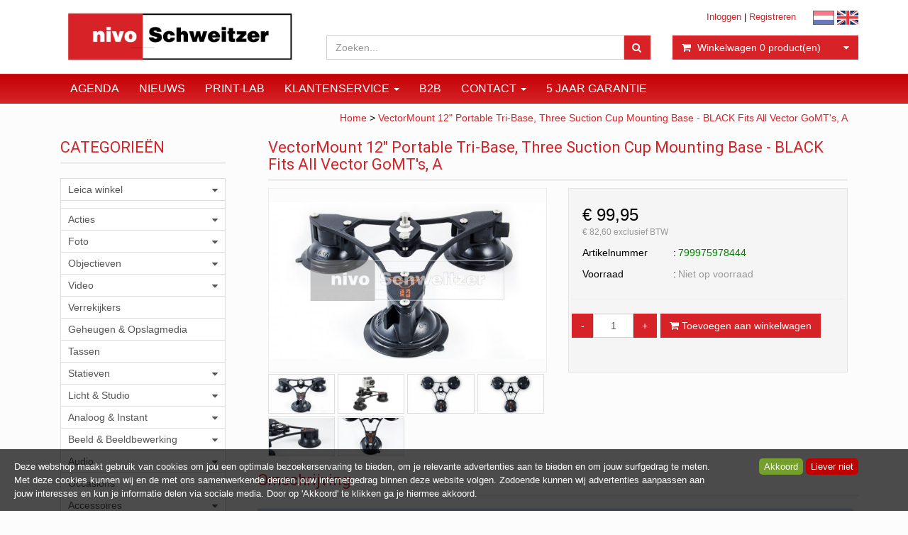

--- FILE ---
content_type: text/html; charset=UTF-8
request_url: https://www.nivo-schweitzer.nl/vectormount-12-portable-tri-base-three-suction-cup-mounting-base-blackfits-all-vector-gomts-a/p14503
body_size: 13728
content:
<!DOCTYPE html>
<html lang="nl">
<head>
            <meta name="author" content="" />

        <meta charset="utf-8" /><meta http-equiv="X-UA-Compatible" content="IE=edge" /><meta name="viewport" content="width=device-width, initial-scale=1" />
        <meta name='description' content='Artikel informatie 799975978444 - VectorMount 12&quot; Portable Tri-Base, Three Suction Cup Mounting Base - BLACK
Fits All Vector GoMT&#039;s, A - Professional Camera Solutions Nivo-Schweitzer' />
    <meta name='keywords' content='Professional Camera Solutions Nivo-Schweitzer, 799975978444, VectorMount 12&quot; Portable Tri-Base, Three Suction Cup Mounting Base - BLACK
Fits All Vector GoMT&#039;s, A' />
        <title>
            VectorMount 12" Portable Tri-Base, Three Suction Cup Mounting Base - BLACK
Fits All Vector GoMT's, A         </title>

                
                <link rel="apple-touch-icon" sizes="57x57" href="/images/ico/apple-icon-57x57.png?ac=2026011910" />
    <link rel="apple-touch-icon" sizes="60x60" href="/images/ico/apple-icon-60x60.png?ac=2026011910" />
    <link rel="apple-touch-icon" sizes="72x72" href="/images/ico/apple-icon-72x72.png?ac=2026011910" />
    <link rel="apple-touch-icon" sizes="76x76" href="/images/ico/apple-icon-76x76.png?ac=2026011910" />
    <link rel="apple-touch-icon" sizes="114x114" href="/images/ico/apple-icon-114x114.png?ac=2026011910" />
    <link rel="apple-touch-icon" sizes="120x120" href="/images/ico/apple-icon-120x120.png?ac=2026011910" />
    <link rel="apple-touch-icon" sizes="144x144" href="/images/ico/apple-icon-144x144.png?ac=2026011910" />
    <link rel="apple-touch-icon" sizes="152x152" href="/images/ico/apple-icon-152x152.png?ac=2026011910" />
    <link rel="apple-touch-icon" sizes="180x180" href="/images/ico/apple-icon-180x180.png?ac=2026011910" />
    <link rel="icon" type="image/png" sizes="192x192"  href="/images/ico/android-icon-192x192.png?ac=2026011910" />
    <link rel="icon" type="image/png" sizes="32x32" href="/images/ico/favicon-32x32.png?ac=2026011910" />
    <link rel="icon" type="image/png" sizes="96x96" href="/images/ico/favicon-96x96.png?ac=2026011910" />
    <link rel="icon" type="image/png" sizes="16x16" href="/images/ico/favicon-16x16.png?ac=2026011910" />
    <meta name="msapplication-TileImage" content="/images/ico/ms-icon-144x144.png?ac=2026011910" />
    <link rel="manifest" href="/images/ico/manifest.json?ac=2026011910" />
    <meta name="msapplication-TileColor" content="#ffffff" />
    <meta name="theme-color" content="#ffffff" />
    
        <link rel="stylesheet" href="https://cdnjs.cloudflare.com/ajax/libs/twitter-bootstrap/3.3.4/css/bootstrap.min.css" integrity="sha256-8EtRe6XWoFEEhWiaPkLawAD1FkD9cbmGgEy6F46uQqU=" crossorigin="anonymous" />

        <link rel="stylesheet" href="https://cdnjs.cloudflare.com/ajax/libs/font-awesome/4.3.0/css/font-awesome.min.css" integrity="sha256-VBrFgheoreGl4pKmWgZh3J23pJrhNlSUOBek+8Z2Gv0=" crossorigin="anonymous" />

        <link href="/css/style.css?ac=2026011910" rel="stylesheet" />
            <link href="/pcss/style.css?ac=2026011910" rel="stylesheet" />
                <link href="/css/filter.css?ac=2026011910" rel="stylesheet" />
                <link href="/css/zeroPadding.css?ac=2026011910" rel="stylesheet">
                <link href="/css/cookiemelding.css?ac=2026011910" rel="stylesheet" />
        
                                    <link href="https://fonts.googleapis.com/css?family=Roboto" rel="stylesheet">
    <link href="https://fonts.googleapis.com/css?family=Roboto:300,400" rel="stylesheet">

        <script type='text/javascript'>
            var _urlPrefix = '';
        </script>

            <link rel="stylesheet" href="/css/productdetail.css?ac=2026011910">
    <link rel="stylesheet" href="/vendor/jquery-bar-rating/dist/themes/fontawesome-stars.css">
    <link rel="stylesheet" href="/vendor/rateyo_2.0.1/jquery.rateyo.css"/>

    <link rel="stylesheet" href="/vendor/PhotoSwipe/dist/photoswipe.css">
    <link rel="stylesheet" href="/vendor/PhotoSwipe/dist/default-skin/default-skin.css">

            <meta property="og:type" content="product" />
        <meta property="og:title" content="VectorMount 12" Portable Tri-Base, Three Suction Cup Mounting Base - BLACK
Fits All Vector GoMT's, A " />
        <meta property="og:site_name" content="https://www.nivo-schweitzer.nl" />
        <meta property="og:url" content="https://www.nivo-schweitzer.nl/vectormount-12-portable-tri-base-three-suction-cup-mounting-base-blackfits-all-vector-gomts-a/p14503" />
        <meta property="og:description" content="Artikel informatie 799975978444 - VectorMount 12&quot; Portable Tri-Base, Three Suction Cup Mounting Base - BLACK
Fits All Vector GoMT&#039;s, A - Professional Camera Solutions Nivo-Schweitzer" />
                    <meta property="og:image" content="https://www.nivo-schweitzer.nl/media/images/B312GBBK.jpg?1477577332" />
                    
                            <!-- Facebook Pixel Code -->
        <script>
            !function(f,b,e,v,n,t,s)
            {if(f.fbq)return;n=f.fbq=function(){n.callMethod?
            n.callMethod.apply(n,arguments):n.queue.push(arguments)};
            if(!f._fbq)f._fbq=n;n.push=n;n.loaded=!0;n.version='2.0';
            n.queue=[];t=b.createElement(e);t.async=!0;
            t.src=v;s=b.getElementsByTagName(e)[0];
            s.parentNode.insertBefore(t,s)}(window, document,'script',
            'https://connect.facebook.net/en_US/fbevents.js');
            fbq('init', '1334164259942693');
            fbq('track', 'PageView');
        </script>
        <noscript><img height="1" width="1" style="display:none" src="https://www.facebook.com/tr?id=1334164259942693&ev=PageView&noscript=1" /></noscript>
        <!-- End Facebook Pixel Code -->

        
                        <!-- Google Analytics tag (gtag.js) -->
        <script async src="https://www.googletagmanager.com/gtag/js?id=UA-1688702-31"></script>
        <script>
            window.dataLayer = window.dataLayer || [];
            function gtag(){dataLayer.push(arguments);}
            gtag('js', new Date());

                        gtag('config', 'UA-1688702-31', { 'anonymize_ip': true });
                    </script>
        <!-- End Google Analytics tag (gtag.js) -->
            
    
            
    
            </head>
<body>
    <div class="main-page-container ">
    <header>
                    <div id="header-wrapper">
                <div class="container">
                                            <div class="row">
                            
                                <!-- Logo -->
                                                                                                    <div class="col-lg-4 col-md-4 col-sm-4 col-xs-4">
        <div class="well logo">
            <a href="/"></a>
        </div>
    </div>
                                <!-- End Logo -->

                                                                                                            <div class="col-lg-8 col-md-8 col-sm-8 col-xs-8 headerknoppen">
                                                                                <div class="headerknoppenmenu">
                                                                                                                                                <span><a href="/login">Inloggen</a></span>
                                                                                                            <span>|</span>
                                                        <span><a href="/registreren">Registreren</a></span>
                                                                                                                                                                                        </div>
                                             <a href="/" class="layout_headerknoppen_vlag"><img class="selectedVlag" src="/images/vlag_nederland.gif" alt="Zet de taal op Nederlands"></a>
    <a href="/en/" class="layout_headerknoppen_vlag"><img class="" src="/images/vlag_engeland.gif" alt="Zet de taal op het Engels"></a>
                                    </div>
                                

                                <!-- Search Form -->
                                                                                                            <div class="col-lg-5 col-md-4 col-sm-7 col-xs-12 well-searchform">
                                        <div class="well">
                                            <form action="/zoeken" method="get" class="layout-header-searchform">
                                                <div class="input-group">
                                                    <input type="text" class="form-control input-search" name="zoekwoord"  placeholder="Zoeken..."/>
                                                    <span class="input-group-btn">
                                                            <button class="btn btn-default no-border-left" type="submit"><i class="fa fa-search"></i></button>
                                                        </span>
                                                </div>
                                            </form>
                                        </div>
                                    </div>
                                
                                <!-- End Search Form -->

                                <!-- Shopping Cart List -->
                                                                                                            <div class="col-lg-3 col-md-4 col-sm-5 col-xs-12 well-shoppingcartblock">
                                        <div class="well">
                                            <div class="btn-group btn-group-cart shoppingcartblock">
                                                    <button class="form-control btn btn-default">
        <span class="pull-left"><i class="fa fa-shopping-cart"></i></span>
    <span class="pull-left">&nbsp;Winkelwagen <span class="shoppingcartlist-numarticles">0</span> product(en)</span>
    <span class="pull-right"><i class="fa fa-caret-down"></i></span>
</button>

                                            </div>
                                        </div>
                                    </div>
                                
                                <!-- End Shopping Cart List -->
                                                    </div>
                                    </div>
            </div>
        
                                </header>

                                <!-- Navigation -->
    <nav class="navbar navbar-inverse" role="navigation">
        <div class="container">
            <div class="navbar-header">
                <button type="button" class="navbar-toggle" data-toggle="collapse" data-target=".navbar-ex1-collapse">
                    <span class="sr-only">Toggle navigation</span>
                    <span class="icon-bar"></span>
                    <span class="icon-bar"></span>
                    <span class="icon-bar"></span>
                </button>
                            </div>
            <div class="collapse navbar-collapse navbar-ex1-collapse newmenu">
                <ul class="nav navbar-nav">
                                            <li class="nav-dropdown visible-sm visible-xs">
                            <a href="#" class="dropdown-toggle" data-toggle="dropdown" data-submenu>
                                Assortiment <span class="caret"></span>
                            </a>
                            <ul class="dropdown-menu">
                                                                                                        <li class="dropdown-submenu">
                <a href="#" class="dropdown-toggle" data-toggle="dropdown">
                    Leica winkel <span class="caret"></span>
                </a>
                <ul class="dropdown-menu">
                                            <li><a href="/leica-winkel/cameras/c23437" class="">Camera's</a></li>
                                    <li><a href="/leica-winkel/objectieven/c23439" class="">Objectieven</a></li>
                                    <li><a href="/leica-winkel/accessoires/c23440" class="">Accessoires</a></li>
                                    <li><a href="/leica-winkel/verrekijkers/c23441" class="">Verrekijkers</a></li>
                                    <li><a href="/leica-winkel/leica-occasions/c23442" class="">Leica occasions</a></li>
            
                </ul>
            </li>
                                    <li><a href="//c17551" class=""></a></li>
                                                <li class="dropdown-submenu">
                <a href="#" class="dropdown-toggle" data-toggle="dropdown">
                    Acties <span class="caret"></span>
                </a>
                <ul class="dropdown-menu">
                                            <li><a href="/acties/nivo-sale-tot-50-korting/c22449" class="">NIVO SALE | tot 50% korting</a></li>
                                    <li><a href="/acties/nikon-winter-kassakorting/c24434" class="">NIKON Winter kassakorting</a></li>
                                    <li><a href="/acties/sony-tot-eur500-winter-cashback-bij-sony-cameras-en-lenzen/c24765" class="">SONY Tot €500,- winter cashback bij Sony camera's en lenzen!</a></li>
                                    <li><a href="/acties/canon-tot-eur900-winter-cashback-bij-canon-cameras-en-lenzen/c24782" class="">CANON Tot €900,- winter cashback bij Canon camera's en lenzen!</a></li>
                                    <li><a href="/acties/fujifilm-eur-150-cashback-op-de-x-half/c24966" class="">FUJIFILM € 150,- Cashback op de  X Half</a></li>
            
                </ul>
            </li>
                                                <li class="dropdown-submenu">
                <a href="#" class="dropdown-toggle" data-toggle="dropdown">
                    Foto <span class="caret"></span>
                </a>
                <ul class="dropdown-menu">
                                            <li><a href="/foto/cameras/c17853" class="">Camera's</a></li>
                                    <li><a href="/foto/accessoires/c2714" class="">Accessoires</a></li>
            
                </ul>
            </li>
                                                <li class="dropdown-submenu">
                <a href="#" class="dropdown-toggle" data-toggle="dropdown">
                    Objectieven <span class="caret"></span>
                </a>
                <ul class="dropdown-menu">
                                            <li><a href="/objectieven/objectieven/c20012" class="">Objectieven</a></li>
                                    <li><a href="/objectieven/filters/c20013" class="">Filters</a></li>
                                    <li><a href="/objectieven/lensadapters/c20015" class="">Lensadapters</a></li>
                                    <li><a href="/objectieven/zonnekappen-doppen/c20014" class="">Zonnekappen & Doppen</a></li>
                                    <li><a href="/objectieven/objectief-accessoires/c20016" class="">Objectief Accessoires</a></li>
            
                </ul>
            </li>
                                                <li class="dropdown-submenu">
                <a href="#" class="dropdown-toggle" data-toggle="dropdown">
                    Video <span class="caret"></span>
                </a>
                <ul class="dropdown-menu">
                                            <li><a href="/video/cameras/c19568" class="">Camera's</a></li>
                                    <li><a href="/video/cine-objectieven/c14797" class="">Cine-objectieven</a></li>
                                    <li><a href="/video/gimbals-rigs-statieven/c2898" class="">Gimbals, RIgs & Statieven</a></li>
                                    <li><a href="/video/accessoires/c19572" class="">Accessoires</a></li>
                                    <li><a href="/video/drones/c21683" class="">Drones</a></li>
            
                </ul>
            </li>
                                    <li><a href="/verrekijkers/c3358" class="">Verrekijkers</a></li>
                                    <li><a href="/geheugen-amp-opslagmedia/c3276" class="">Geheugen &amp; Opslagmedia</a></li>
                                    <li><a href="/tassen/c3118" class="">Tassen</a></li>
                                                <li class="dropdown-submenu">
                <a href="#" class="dropdown-toggle" data-toggle="dropdown">
                    Statieven <span class="caret"></span>
                </a>
                <ul class="dropdown-menu">
                                            <li><a href="/statieven/tripods-monopods/c15870" class="">Tripods | Monopods</a></li>
                                    <li><a href="/statieven/cambo-technische-camera039s/c2766" class="">Cambo | Technische Camera&#039;s</a></li>
                                    <li><a href="/statieven/statiefkoppen-gimbals/c15871" class="">Statiefkoppen | Gimbals</a></li>
                                    <li><a href="/statieven/l-brackets-snelkoppeling-accessoires/c3094" class="">L-brackets | Snelkoppeling | Accessoires</a></li>
            
                </ul>
            </li>
                                                <li class="dropdown-submenu">
                <a href="#" class="dropdown-toggle" data-toggle="dropdown">
                    Licht &  Studio <span class="caret"></span>
                </a>
                <ul class="dropdown-menu">
                                            <li><a href="/licht-studio/profoto-store/c23638" class="">Profoto Store</a></li>
                                    <li><a href="/licht-studio/studiolampen-zenders/c19386" class="">Studiolampen & Zenders</a></li>
                                    <li><a href="/licht-studio/lichtvormers-filters/c19387" class="">Lichtvormers & Filters</a></li>
                                    <li><a href="/licht-studio/achtergrond/c19388" class="">Achtergrond</a></li>
                                    <li><a href="/licht-studio/lichtmeters-calibratie/c19389" class="">Lichtmeters & Calibratie</a></li>
                                    <li><a href="/licht-studio/studio-accessoires/c19394" class="">Studio Accessoires</a></li>
            
                </ul>
            </li>
                                                <li class="dropdown-submenu">
                <a href="#" class="dropdown-toggle" data-toggle="dropdown">
                    Analoog & Instant  <span class="caret"></span>
                </a>
                <ul class="dropdown-menu">
                                            <li><a href="/analoog-instant/polaroid-fujifilm-instax/c2830" class="">Polaroid | Fujifilm Instax</a></li>
                                    <li><a href="/analoog-instant/film/c19521" class="">Film</a></li>
                                    <li><a href="/analoog-instant/chemie/c19523" class="">Chemie</a></li>
                                    <li><a href="/analoog-instant/doka-toebehoor/c19524" class="">Doka Toebehoor</a></li>
            
                </ul>
            </li>
                                                <li class="dropdown-submenu">
                <a href="#" class="dropdown-toggle" data-toggle="dropdown">
                    Beeld & Beeldbewerking <span class="caret"></span>
                </a>
                <ul class="dropdown-menu">
                                            <li><a href="/beeld-beeldbewerking/printers/c19564" class="">Printers</a></li>
                                    <li><a href="/beeld-beeldbewerking/inkjetpapier/c19267" class="">Inkjetpapier</a></li>
                                    <li><a href="/beeld-beeldbewerking/inkt/c3262" class="">Inkt</a></li>
                                    <li><a href="/beeld-beeldbewerking/scanners-repro/c19565" class="">Scanners & Repro</a></li>
                                    <li><a href="/beeld-beeldbewerking/color-management/c19566" class="">Color Management</a></li>
                                    <li><a href="/beeld-beeldbewerking/lijsten/c21078" class="">Lijsten</a></li>
                                    <li><a href="/beeld-beeldbewerking/monitoren-randapparatuur/c21436" class="">Monitoren & Randapparatuur</a></li>
            
                </ul>
            </li>
                                                <li class="dropdown-submenu">
                <a href="#" class="dropdown-toggle" data-toggle="dropdown">
                    Audio <span class="caret"></span>
                </a>
                <ul class="dropdown-menu">
                                            <li><a href="/audio/microfoons/c15638" class="">Microfoons</a></li>
                                    <li><a href="/audio/audiorecorders-mixers/c2642" class="">Audiorecorders & Mixers</a></li>
                                    <li><a href="/audio/koptelefoons/c2656" class="">Koptelefoons</a></li>
                                    <li><a href="/audio/audiomixers-voor-dslr-en-systeemcamera039s/c2644" class="">Audiomixers (voor DSLR- en systeemcamera&#039;s)</a></li>
                                    <li><a href="/audio/roslashde-toebehoren/c2650" class="">R&Oslash;DE toebehoren</a></li>
                                    <li><a href="/audio/sennheiser-microfoons-en-toebehoren/c2652" class="">Sennheiser microfoons en toebehoren</a></li>
                                                <li class="dropdown-submenu">
                <a href="#" class="dropdown-toggle" data-toggle="dropdown">
                    Sennheiser draadloze systemen <span class="caret"></span>
                </a>
                <ul class="dropdown-menu">
                                            <li><a href="/audio/sennheiser-draadloze-systemen/xsw-d-systeem/c17175" class="">XSW-D systeem</a></li>
                                    <li><a href="/audio/sennheiser-draadloze-systemen/ew-100-g4-systeem/c17176" class="">EW-100 G4  systeem</a></li>
            
                </ul>
            </li>
                                    <li><a href="/audio/rycote-audio-accessoires/c2658" class="">Rycote audio-accessoires</a></li>
                                    <li><a href="/audio/kabels/c2660" class="">Kabels</a></li>
                                    <li><a href="/audio/microfoonhengels-en-bevestiging/c2662" class="">Microfoonhengels en -bevestiging</a></li>
            
                </ul>
            </li>
                                    <li><a href="/occasions/c3202" class="">Occasions</a></li>
                                                <li class="dropdown-submenu">
                <a href="#" class="dropdown-toggle" data-toggle="dropdown">
                    Accessoires <span class="caret"></span>
                </a>
                <ul class="dropdown-menu">
                                            <li><a href="/accessoires/boeken/c3032" class="">Boeken</a></li>
                                    <li><a href="/accessoires/accus-laders-en-powerbanks/c15650" class="">Accu's, laders en powerbanks</a></li>
                                    <li><a href="/accessoires/hedbox-laders-en-accus/c16770" class="">Hedbox laders en accu's</a></li>
                                    <li><a href="/accessoires/reiniging-protection/c19766" class="">Reiniging & Protection</a></li>
                                    <li><a href="/accessoires/smart-phone-tablet/c21175" class="">Smart phone & Tablet</a></li>
            
                </ul>
            </li>
                                    <li><a href="//c17552" class=""></a></li>
                                    <li><a href="/ontwikkel-amp-vakprint-service/c2638" class="">Ontwikkel &amp; Vakprint service</a></li>
                                    <li><a href="/pasfotos/c3392" class="">Pasfoto's</a></li>
                                    <li><a href="/hasselblad/c23533" class="">Hasselblad</a></li>
            
                            </ul>
                        </li>

                                                                                    <li><a href="/agenda/t4692" class="" >
                                                                        Agenda
                                                                    </a></li>
                                                                                                                <li><a href="/nieuws" class="" >
                                                                        Nieuws
                                                                    </a></li>
                                                                                                                <li><a href="/ontwikkel-en-printservice/t1707" class="" >
                                                                        Print-Lab
                                                                    </a></li>
                                                                                                                <li class="nav-dropdown">
                                    <a href="#" class="dropdown-toggle" data-toggle="dropdown" data-submenu>
                                        Klantenservice <span class="caret"></span>
                                    </a>
                                    <ul class="dropdown-menu">
                                                                                    <li><a href="/faq/t1377" >FAQ</a></li>
                                                                                    <li><a href="/reparatieservice/t1375" >Reparatie</a></li>
                                                                            </ul>
                                </li>
                                                                                                                <li><a href="/business-to-business/t1376" class="" >
                                                                        B2B 
                                                                    </a></li>
                                                                                                                <li class="nav-dropdown">
                                    <a href="#" class="dropdown-toggle" data-toggle="dropdown" data-submenu>
                                        Contact <span class="caret"></span>
                                    </a>
                                    <ul class="dropdown-menu">
                                                                                    <li><a href="/contact-informatie/t951" >Contact</a></li>
                                                                                    <li><a href="/wie-zijn-wij/t1593" >Wie zijn wij</a></li>
                                                                            </ul>
                                </li>
                                                                                                                <li><a href="/5-jaar-garantie/t5744" class="" >
                                                                        5 JAAR GARANTIE
                                                                    </a></li>
                                                                                        </ul>
            </div>
        </div>
    </nav>
    <!-- End Navigation -->

                
            
            <div class="container main-container crumbtrail-container">
            <div class="col-lg-12 col-md-12 col-sm-12 col-xs-12 ">
                <a href="/">Home</a>
                                    > <a href="/vectormount-12-portable-tri-base-three-suction-cup-mounting-base-blackfits-all-vector-gomts-a/p14503">VectorMount 12" Portable Tri-Base, Three Suction Cup Mounting Base - BLACK
Fits All Vector GoMT's, A</a>
                            </div>
        </div>
                    <div class="container main-container productdetail-container">
        <div class="row">
                            <div class="col-lg-3 col-md-3 col-sm-12">
                        <!-- Categories -->
    <div class="col-lg-12 col-md-12 col-sm-6 hidden-sm hidden-xs catmenubox  catoverviewmenubox">
                    <div class="no-padding cat-header">
                <span class="title">CATEGORIE&Euml;N</span>
            </div>
                <div id="main_menu1">
            <div class="list-group panel panel-cat">
                                                            
                        
                    <a href="#sub23434" class="list-group-item" data-toggle="collapse" data-parent="#main_menu1"><span>Leica winkel</span> <i class="fa fa-caret-down pull-right"></i></a>
                        <div class="collapse                                         list-group-submenu list-group-submenu-1
                    " id="sub23434">
                                            <a href="/leica-winkel/cameras/c23437" class="list-group-item " >Camera's</a>
                        <a href="/leica-winkel/objectieven/c23439" class="list-group-item " >Objectieven</a>
                        <a href="/leica-winkel/accessoires/c23440" class="list-group-item " >Accessoires</a>
                        <a href="/leica-winkel/verrekijkers/c23441" class="list-group-item " >Verrekijkers</a>
                        <a href="/leica-winkel/leica-occasions/c23442" class="list-group-item " >Leica occasions</a>
    

                    </div>
        
                        <a href="//c17551" class="list-group-item " ></a>
                        
                    <a href="#sub17550" class="list-group-item" data-toggle="collapse" data-parent="#main_menu1"><span>Acties</span> <i class="fa fa-caret-down pull-right"></i></a>
                        <div class="collapse                                         list-group-submenu list-group-submenu-1
                    " id="sub17550">
                                            <a href="/acties/nivo-sale-tot-50-korting/c22449" class="list-group-item " >NIVO SALE | tot 50% korting</a>
                        <a href="/acties/nikon-winter-kassakorting/c24434" class="list-group-item " >NIKON Winter kassakorting</a>
                        <a href="/acties/sony-tot-eur500-winter-cashback-bij-sony-cameras-en-lenzen/c24765" class="list-group-item " >SONY Tot €500,- winter cashback bij Sony camera's en lenzen!</a>
                        <a href="/acties/canon-tot-eur900-winter-cashback-bij-canon-cameras-en-lenzen/c24782" class="list-group-item " >CANON Tot €900,- winter cashback bij Canon camera's en lenzen!</a>
                        <a href="/acties/fujifilm-eur-150-cashback-op-de-x-half/c24966" class="list-group-item " >FUJIFILM € 150,- Cashback op de  X Half</a>
    

                    </div>
        
                        
                    <a href="#sub15642" class="list-group-item" data-toggle="collapse" data-parent="#main_menu1"><span>Foto</span> <i class="fa fa-caret-down pull-right"></i></a>
                        <div class="collapse                                         list-group-submenu list-group-submenu-1
                    " id="sub15642">
                                            <a href="/foto/cameras/c17853" class="list-group-item " >Camera's</a>
                        <a href="/foto/accessoires/c2714" class="list-group-item " >Accessoires</a>
    

                    </div>
        
                        
                    <a href="#sub2772" class="list-group-item" data-toggle="collapse" data-parent="#main_menu1"><span>Objectieven</span> <i class="fa fa-caret-down pull-right"></i></a>
                        <div class="collapse                                         list-group-submenu list-group-submenu-1
                    " id="sub2772">
                                            <a href="/objectieven/objectieven/c20012" class="list-group-item " >Objectieven</a>
                        <a href="/objectieven/filters/c20013" class="list-group-item " >Filters</a>
                        <a href="/objectieven/lensadapters/c20015" class="list-group-item " >Lensadapters</a>
                        <a href="/objectieven/zonnekappen-doppen/c20014" class="list-group-item " >Zonnekappen & Doppen</a>
                        <a href="/objectieven/objectief-accessoires/c20016" class="list-group-item " >Objectief Accessoires</a>
    

                    </div>
        
                        
                    <a href="#sub19567" class="list-group-item" data-toggle="collapse" data-parent="#main_menu1"><span>Video</span> <i class="fa fa-caret-down pull-right"></i></a>
                        <div class="collapse                                         list-group-submenu list-group-submenu-1
                    " id="sub19567">
                                            <a href="/video/cameras/c19568" class="list-group-item " >Camera's</a>
                        <a href="/video/cine-objectieven/c14797" class="list-group-item " >Cine-objectieven</a>
                        <a href="/video/gimbals-rigs-statieven/c2898" class="list-group-item " >Gimbals, RIgs & Statieven</a>
                        <a href="/video/accessoires/c19572" class="list-group-item " >Accessoires</a>
                        <a href="/video/drones/c21683" class="list-group-item " >Drones</a>
    

                    </div>
        
                        <a href="/verrekijkers/c3358" class="list-group-item " >Verrekijkers</a>
                        <a href="/geheugen-amp-opslagmedia/c3276" class="list-group-item " >Geheugen &amp; Opslagmedia</a>
                        <a href="/tassen/c3118" class="list-group-item " >Tassen</a>
                        
                    <a href="#sub3064" class="list-group-item" data-toggle="collapse" data-parent="#main_menu1"><span>Statieven</span> <i class="fa fa-caret-down pull-right"></i></a>
                        <div class="collapse                                         list-group-submenu list-group-submenu-1
                    " id="sub3064">
                                            <a href="/statieven/tripods-monopods/c15870" class="list-group-item " >Tripods | Monopods</a>
                        <a href="/statieven/cambo-technische-camera039s/c2766" class="list-group-item " >Cambo | Technische Camera&#039;s</a>
                        <a href="/statieven/statiefkoppen-gimbals/c15871" class="list-group-item " >Statiefkoppen | Gimbals</a>
                        <a href="/statieven/l-brackets-snelkoppeling-accessoires/c3094" class="list-group-item " >L-brackets | Snelkoppeling | Accessoires</a>
    

                    </div>
        
                        
                    <a href="#sub19385" class="list-group-item" data-toggle="collapse" data-parent="#main_menu1"><span>Licht &  Studio</span> <i class="fa fa-caret-down pull-right"></i></a>
                        <div class="collapse                                         list-group-submenu list-group-submenu-1
                    " id="sub19385">
                                            <a href="/licht-studio/profoto-store/c23638" class="list-group-item " >Profoto Store</a>
                        <a href="/licht-studio/studiolampen-zenders/c19386" class="list-group-item " >Studiolampen & Zenders</a>
                        <a href="/licht-studio/lichtvormers-filters/c19387" class="list-group-item " >Lichtvormers & Filters</a>
                        <a href="/licht-studio/achtergrond/c19388" class="list-group-item " >Achtergrond</a>
                        <a href="/licht-studio/lichtmeters-calibratie/c19389" class="list-group-item " >Lichtmeters & Calibratie</a>
                        <a href="/licht-studio/studio-accessoires/c19394" class="list-group-item " >Studio Accessoires</a>
    

                    </div>
        
                        
                    <a href="#sub17585" class="list-group-item" data-toggle="collapse" data-parent="#main_menu1"><span>Analoog & Instant </span> <i class="fa fa-caret-down pull-right"></i></a>
                        <div class="collapse                                         list-group-submenu list-group-submenu-1
                    " id="sub17585">
                                            <a href="/analoog-instant/polaroid-fujifilm-instax/c2830" class="list-group-item " >Polaroid | Fujifilm Instax</a>
                        <a href="/analoog-instant/film/c19521" class="list-group-item " >Film</a>
                        <a href="/analoog-instant/chemie/c19523" class="list-group-item " >Chemie</a>
                        <a href="/analoog-instant/doka-toebehoor/c19524" class="list-group-item " >Doka Toebehoor</a>
    

                    </div>
        
                        
                    <a href="#sub19563" class="list-group-item" data-toggle="collapse" data-parent="#main_menu1"><span>Beeld & Beeldbewerking</span> <i class="fa fa-caret-down pull-right"></i></a>
                        <div class="collapse                                         list-group-submenu list-group-submenu-1
                    " id="sub19563">
                                            <a href="/beeld-beeldbewerking/printers/c19564" class="list-group-item " >Printers</a>
                        <a href="/beeld-beeldbewerking/inkjetpapier/c19267" class="list-group-item " >Inkjetpapier</a>
                        <a href="/beeld-beeldbewerking/inkt/c3262" class="list-group-item " >Inkt</a>
                        <a href="/beeld-beeldbewerking/scanners-repro/c19565" class="list-group-item " >Scanners & Repro</a>
                        <a href="/beeld-beeldbewerking/color-management/c19566" class="list-group-item " >Color Management</a>
                        <a href="/beeld-beeldbewerking/lijsten/c21078" class="list-group-item " >Lijsten</a>
                        <a href="/beeld-beeldbewerking/monitoren-randapparatuur/c21436" class="list-group-item " >Monitoren & Randapparatuur</a>
    

                    </div>
        
                        
                    <a href="#sub2640" class="list-group-item" data-toggle="collapse" data-parent="#main_menu1"><span>Audio</span> <i class="fa fa-caret-down pull-right"></i></a>
                        <div class="collapse                                         list-group-submenu list-group-submenu-1
                    " id="sub2640">
                                            <a href="/audio/microfoons/c15638" class="list-group-item " >Microfoons</a>
                        <a href="/audio/audiorecorders-mixers/c2642" class="list-group-item " >Audiorecorders & Mixers</a>
                        <a href="/audio/koptelefoons/c2656" class="list-group-item " >Koptelefoons</a>
                        <a href="/audio/audiomixers-voor-dslr-en-systeemcamera039s/c2644" class="list-group-item " >Audiomixers (voor DSLR- en systeemcamera&#039;s)</a>
                        <a href="/audio/roslashde-toebehoren/c2650" class="list-group-item " >R&Oslash;DE toebehoren</a>
                        <a href="/audio/sennheiser-microfoons-en-toebehoren/c2652" class="list-group-item " >Sennheiser microfoons en toebehoren</a>
                        
                    <a href="#sub2654" class="list-group-item" data-toggle="collapse" data-parent="#main_menu2"><span>Sennheiser draadloze systemen</span> <i class="fa fa-caret-down pull-right"></i></a>
                        <div class="collapse                                         list-group-submenu list-group-submenu-2
                    " id="sub2654">
                                            <a href="/audio/sennheiser-draadloze-systemen/xsw-d-systeem/c17175" class="list-group-item " >XSW-D systeem</a>
                        <a href="/audio/sennheiser-draadloze-systemen/ew-100-g4-systeem/c17176" class="list-group-item " >EW-100 G4  systeem</a>
    

                    </div>
        
                        <a href="/audio/rycote-audio-accessoires/c2658" class="list-group-item " >Rycote audio-accessoires</a>
                        <a href="/audio/kabels/c2660" class="list-group-item " >Kabels</a>
                        <a href="/audio/microfoonhengels-en-bevestiging/c2662" class="list-group-item " >Microfoonhengels en -bevestiging</a>
    

                    </div>
        
                        <a href="/occasions/c3202" class="list-group-item " >Occasions</a>
                        
                    <a href="#sub15649" class="list-group-item" data-toggle="collapse" data-parent="#main_menu1"><span>Accessoires</span> <i class="fa fa-caret-down pull-right"></i></a>
                        <div class="collapse                                         list-group-submenu list-group-submenu-1
                    " id="sub15649">
                                            <a href="/accessoires/boeken/c3032" class="list-group-item " >Boeken</a>
                        <a href="/accessoires/accus-laders-en-powerbanks/c15650" class="list-group-item " >Accu's, laders en powerbanks</a>
                        <a href="/accessoires/hedbox-laders-en-accus/c16770" class="list-group-item " >Hedbox laders en accu's</a>
                        <a href="/accessoires/reiniging-protection/c19766" class="list-group-item " >Reiniging & Protection</a>
                        <a href="/accessoires/smart-phone-tablet/c21175" class="list-group-item " >Smart phone & Tablet</a>
    

                    </div>
        
                        <a href="//c17552" class="list-group-item " ></a>
                        <a href="/ontwikkel-amp-vakprint-service/c2638" class="list-group-item " >Ontwikkel &amp; Vakprint service</a>
                        <a href="/pasfotos/c3392" class="list-group-item " >Pasfoto's</a>
                        <a href="/hasselblad/c23533" class="list-group-item " >Hasselblad</a>
    

            </div>
        </div>
    </div>

                        
    
<!-- End Categories -->

    

                </div>

                <div class="clearfix visible-sm"></div>
            
            <!-- Product Detail -->
            <div class="col-lg-9 col-md-9 col-sm-12">
                                <div itemscope itemtype="http://schema.org/Product">
                                                                <div class="col-lg-12 col-sm-12">
                            <h1 class="title"                                 itemprop="name"
                                    >VectorMount 12&quot; Portable Tri-Base, Three Suction Cup Mounting Base - BLACK
Fits All Vector GoMT&#039;s, A</h1>
                        </div>
                                        <div class="col-lg-12 col-sm-12 hero-feature productDetail">

                        <div class="row">
                            <div class="col-lg-6 col-md-6 col-sm-6">
                                                                                                                                    
                                <div class="my-gallery productDetail_main-image-gallery">
                                                                                                                                                                                                                                                                                                                                                                                                                                                                                                                                                                                                                                                                                                                                                                                                                                                                                                                                                                                                                                                                                                                                                                                                                                                                                                                                                        
                                        <figure id="imageFigure_14503-1" class="isMainImage bigImage" style="" data-figureid="14503">
                                            <a href="/media/images/B312GBBK.jpg?1477577332?high" data-size="614x345">
                                                <img src="/media/images/B312GBBK.jpg?1477577332" alt="" title="" style="max-width: 100%;" itemprop="image"/>
                                            </a>

                                                                                                                                                                                </figure>
                                                                                                                                                                                                                                                
                                        <figure id="imageFigure_14503-2" class=" bigImage" style="display:none;" data-figureid="14503">
                                            <a href="/media/images/33B312GBBK.jpg?1477577332?high" data-size="225x225">
                                                <img src="/media/images/33B312GBBK.jpg?1477577332" alt="VectorMount 12 Portable Tri-Base, Three Suction Cup Mounting Base - BLACK
Fits All Vector GoMTs, A" title="VectorMount 12 Portable Tri-Base, Three Suction Cup Mounting Base - BLACK
Fits All Vector GoMTs, A" style="max-width: 100%;" />
                                            </a>

                                                                                                                                                                                </figure>
                                                                                                                                                                                                                                                
                                        <figure id="imageFigure_14503-3" class=" bigImage" style="display:none;" data-figureid="14503">
                                            <a href="/media/images/40B312GBBK.jpg?1477577332?high" data-size="614x345">
                                                <img src="/media/images/40B312GBBK.jpg?1477577332" alt="VectorMount 12 Portable Tri-Base, Three Suction Cup Mounting Base - BLACK
Fits All Vector GoMTs, A" title="VectorMount 12 Portable Tri-Base, Three Suction Cup Mounting Base - BLACK
Fits All Vector GoMTs, A" style="max-width: 100%;" />
                                            </a>

                                                                                                                                                                                </figure>
                                                                                                                                                                                                                                                
                                        <figure id="imageFigure_14503-4" class=" bigImage" style="display:none;" data-figureid="14503">
                                            <a href="/media/images/49B312GBBK.jpg?1477577332?high" data-size="614x345">
                                                <img src="/media/images/49B312GBBK.jpg?1477577332" alt="VectorMount 12 Portable Tri-Base, Three Suction Cup Mounting Base - BLACK
Fits All Vector GoMTs, A" title="VectorMount 12 Portable Tri-Base, Three Suction Cup Mounting Base - BLACK
Fits All Vector GoMTs, A" style="max-width: 100%;" />
                                            </a>

                                                                                                                                                                                </figure>
                                                                                                                                                                                                                                                
                                        <figure id="imageFigure_14503-5" class=" bigImage" style="display:none;" data-figureid="14503">
                                            <a href="/media/images/4B312GBBK.jpg?1477577332?high" data-size="614x345">
                                                <img src="/media/images/4B312GBBK.jpg?1477577332" alt="VectorMount 12 Portable Tri-Base, Three Suction Cup Mounting Base - BLACK
Fits All Vector GoMTs, A" title="VectorMount 12 Portable Tri-Base, Three Suction Cup Mounting Base - BLACK
Fits All Vector GoMTs, A" style="max-width: 100%;" />
                                            </a>

                                                                                                                                                                                </figure>
                                                                                                                                                                                                                                                
                                        <figure id="imageFigure_14503-6" class=" bigImage" style="display:none;" data-figureid="14503">
                                            <a href="/media/images/15B312GBBK.jpg?1477577332?high" data-size="614x345">
                                                <img src="/media/images/15B312GBBK.jpg?1477577332" alt="VectorMount 12 Portable Tri-Base, Three Suction Cup Mounting Base - BLACK
Fits All Vector GoMTs, A" title="VectorMount 12 Portable Tri-Base, Three Suction Cup Mounting Base - BLACK
Fits All Vector GoMTs, A" style="max-width: 100%;" />
                                            </a>

                                                                                                                                                                                </figure>
                                                                    </div>
                                <!-- Thumbnail Image -->
                                <div itemscope itemtype="http://schema.org/ImageGallery">
                                                                            <div class="col-xs-3 product-thumb-image" style="height: 60px;">
                                            <div style="width: 100%; height: 100%; overflow:hidden;" itemprop="associatedMedia" itemscope itemtype="http://schema.org/ImageObject">
                                                <a href="/media/images/B312GBBK.jpg?1477577332" class="thumbnail thumbnailImages thumbnailPhotoswipe" data-imageid="14503-1" itemprop="contentUrl">
                                                    <img src="/media/thumbs/thumb/thumb_B312GBBK.jpg?1477577332" alt="" itemprop="thumbnail">
                                                </a>
                                            </div>
                                        </div>
                                                                            <div class="col-xs-3 product-thumb-image" style="height: 60px;">
                                            <div style="width: 100%; height: 100%; overflow:hidden;" itemprop="associatedMedia" itemscope itemtype="http://schema.org/ImageObject">
                                                <a href="/media/images/33B312GBBK.jpg?1477577332" class="thumbnail thumbnailImages thumbnailPhotoswipe" data-imageid="14503-2" itemprop="contentUrl">
                                                    <img src="/media/thumbs/thumb/thumb_33B312GBBK.jpg?1477577332" alt="" itemprop="thumbnail">
                                                </a>
                                            </div>
                                        </div>
                                                                            <div class="col-xs-3 product-thumb-image" style="height: 60px;">
                                            <div style="width: 100%; height: 100%; overflow:hidden;" itemprop="associatedMedia" itemscope itemtype="http://schema.org/ImageObject">
                                                <a href="/media/images/40B312GBBK.jpg?1477577332" class="thumbnail thumbnailImages thumbnailPhotoswipe" data-imageid="14503-3" itemprop="contentUrl">
                                                    <img src="/media/thumbs/thumb/thumb_40B312GBBK.jpg?1477577332" alt="" itemprop="thumbnail">
                                                </a>
                                            </div>
                                        </div>
                                                                            <div class="col-xs-3 product-thumb-image" style="height: 60px;">
                                            <div style="width: 100%; height: 100%; overflow:hidden;" itemprop="associatedMedia" itemscope itemtype="http://schema.org/ImageObject">
                                                <a href="/media/images/49B312GBBK.jpg?1477577332" class="thumbnail thumbnailImages thumbnailPhotoswipe" data-imageid="14503-4" itemprop="contentUrl">
                                                    <img src="/media/thumbs/thumb/thumb_49B312GBBK.jpg?1477577332" alt="" itemprop="thumbnail">
                                                </a>
                                            </div>
                                        </div>
                                                                            <div class="col-xs-3 product-thumb-image" style="height: 60px;">
                                            <div style="width: 100%; height: 100%; overflow:hidden;" itemprop="associatedMedia" itemscope itemtype="http://schema.org/ImageObject">
                                                <a href="/media/images/4B312GBBK.jpg?1477577332" class="thumbnail thumbnailImages thumbnailPhotoswipe" data-imageid="14503-5" itemprop="contentUrl">
                                                    <img src="/media/thumbs/thumb/thumb_4B312GBBK.jpg?1477577332" alt="" itemprop="thumbnail">
                                                </a>
                                            </div>
                                        </div>
                                                                            <div class="col-xs-3 product-thumb-image" style="height: 60px;">
                                            <div style="width: 100%; height: 100%; overflow:hidden;" itemprop="associatedMedia" itemscope itemtype="http://schema.org/ImageObject">
                                                <a href="/media/images/15B312GBBK.jpg?1477577332" class="thumbnail thumbnailImages thumbnailPhotoswipe" data-imageid="14503-6" itemprop="contentUrl">
                                                    <img src="/media/thumbs/thumb/thumb_15B312GBBK.jpg?1477577332" alt="" itemprop="thumbnail">
                                                </a>
                                            </div>
                                        </div>
                                    
                                                                                                                                                </div>
                            </div>

                            <div class="visible-xs">
                                <div class="clearfix"></div>
                            </div>

                                                            <div class="col-lg-6 col-md-6 col-sm-6">
                                                                            <div class="well product-short-detail">
                                            <div class="row">
                                                                                                                                                                                                                
                                                                                                                                                                                                                                                    <div class="productdetail-prices the-list">
                                                                                                                                                                                                                                                                                                    <h3 class="col-xs-12">
                                                                                                                                                                                                                                                                                                                                                        &euro;&nbsp;99,95
                                                                                                                                                                                                                                                                                                                                                                                                                            </h3>
                                                                                                                                                            <span style="font-size:12px;margin-left:15px;color:#999;">
                                                                                                                                                                                                                                                &euro;&nbsp;82,60
                                                                                                                                                                exclusief BTW
                                                                                                                                                        </span>
                                                                                                                                                                                                                                                                                            </div>
                                                            
                                                                                                                
                                                                                                            <div class="productdetail-articlecode the-list">
                                                            <div class="col-xs-4">Artikelnummer</div>
                                                            <div class="col-xs-8">
                                                                                                                                    <span class="green"
                                                                                                                                                    itemprop="mpn"
                                                                                                                                            >799975978444</span>
                                                                
                                                            </div>
                                                        </div>
                                                    
                                                                                                                                                                        <div class="the-list product-short-detail-voorraadbox">
                                                                <div class="col-xs-4">Voorraad</div>
                                                                                                                                    <div class="col-xs-8">
                                                                                                                                                        <span class="voorraad-geen">Niet op voorraad</span>
                                                                                                                                            </div>
                                                                                                                            </div>
                                                                                                            

                                                                                                                                                                                <div class="clearfix"></div>
                                                                                                                    <hr/>
                                                            <div class="col-xs-12 input-qty-detail">
                                                                                                                                                                                                                                                                                        <input type="text" class="form-control input-qty text-center" value="1" id="amount">
                                                                                                                                            
                                                                                                                                            <button class="btn btn-primary pull-left" onclick="addArticle(14503);" id="addToCartBtn">
                                                                            <i class="fa fa-shopping-cart"></i> Toevoegen aan winkelwagen
                                                                        </button>
                                                                                                                                                                                                </div>
                                                                                                            
                                                        <div class="clearfix"></div>
                                                                                            </div>
                                        </div>
                                                                    </div>
                            
                                                            <div class="clearfix"></div><br clear="all"/>

                                                            
            
                <span class="productdetail_contenttile">Omschrijving</span>
        <div class="productdetail_contenttext"
                    itemprop="description"
                ><p><span style="margin: 0px; padding: 0px; font-size: 14px; line-height: 18px; background-color: #010101;"><span style="margin: 0px; padding: 0px; background-color: #c9d7f1; -webkit-box-shadow: #9999aa 2px 2px 4px; box-shadow: #9999aa 2px 2px 4px; box-sizing: border-box; position: relative;" class="goog-text-highlight">De Black VectorMount GO Portable Tri-basis is de perfecte oplossing voor mensen die behoefte hebben aan een quick-release optie voor hun VectorMount <span style="font-family: Arial, Helvetica, sans-serif; color: #fe9402;">GO</span></span></span></p><p><span style="margin: 0px; padding: 0px; font-size: 14px; line-height: 18px; background-color: #010101;"><span style="margin: 0px; padding: 0px; background-color: #c9d7f1; -webkit-box-shadow: #9999aa 2px 2px 4px; box-shadow: #9999aa 2px 2px 4px; box-sizing: border-box; position: relative;" class="goog-text-highlight">De Tri-base is uitgerust met een hoge-kwaliteit Ram Mount zuignappen die zich hechten aan gladde oppervlakken</span></span></p></div>
        
                                                                                                                                                    
    
    
                <span class="productdetail_contenttile">Technische specificaties</span>
        
        <div class="productdetail_contenttext">
            <table class="table">
                <tbody>
                                            <tr>
                            <td width="40%">Merk</td>
                            <td>Vectormount</td>
                        </tr>
                                            <tr>
                            <td width="40%">Produkt</td>
                            <td>voor GoPro</td>
                        </tr>
                                    </tbody>
            </table>
        </div>
                
        
                                                        </div>

                    </div>
                    <div class="clearfix"></div>
                    
                    
                    
                                    </div>
                
                <!--REVIEWS-->
                                <div class="col-lg-12 col-sm-12 col-xs-12 reviewstyle" id="producdetail-reviewtitle">
            <span class="title">Recensies</span>
        </div>
    
            <div style="" class="col-lg-6 col-sm-6 col-xs-12"> 
            <div class="media reviewBox">
                                    Geef je mening en schrijf als eerste een review.
                            </div> 
            <!-- / REVIEWS -->
        </div>
    
            <div style="" class="col-lg-6 col-sm-6 col-xs-12 reviewstyle">
            <!-- NIEUWE REVIEWS -->
            <div class="well product-short-detail">
                <div class="row">
                    <form method="POST" id="reviewForm">
                        <input type="hidden" name="artikelID" value="14503">
                                                    <div class="col-lg-12 col-md-12 col-sm-12 col-xs-12">
                                <span class="title">Wat is uw beoordeling voor dit artikel</span>
                            </div>
                                                                            <div style="margin-bottom:20px;" class="col-lg-12 col-md-12 col-sm-12 col-xs-12">
                                <label style="display: inline-block;margin-right: 20px;" for="email">Beoordeling:</label>
                                <select id="reviewStars" name="reviewStars">
                                    <option value="1">1</option>
                                    <option value="2">2</option>
                                    <option value="3">3</option>
                                    <option value="4">4</option>
                                    <option value="5" selected="selected">5</option>
                                </select>
                            </div>
                                                                            <div class="col-lg-12 col-md-12 col-sm-12 col-xs-12">
                                <label for="firstname">Naam: <sup><i class="fa fa-asterisk"></i></sup></label>
                                <input type="text" class="form-control" id="firstname" name="firstname" placeholder="" value="">
                                <br clear="all">
                            </div>  
                                                  
                            <div class="col-lg-12 col-md-12 col-sm-12 col-xs-12">
                                <label for="email">E-mailadres: <sup><i class="fa fa-asterisk"></i></sup></label>
                                <input type="text" class="form-control" id="email" name="email" placeholder="" value="">
                                <br clear="all">
                            </div>
                                                                            <div class="col-lg-12 col-md-12 col-sm-12 col-xs-12">
                                <label for="txtComment">Toelichting:</label>
                                <div>
                                    <textarea name="txtComment" class="form-control" id="txtComment" rows="5"></textarea>
                                </div>
                                <br clear="all">
                            </div>
                                                                                                                            <div class="col-lg-12 col-md-12 col-sm-12 col-xs-12">
                                    <div class="g-recaptcha" data-sitekey="6LcKhQ0TAAAAAImLCKumOWbrrjelcnYeHZT_0D3J"></div>
    <br clear="all">

                                <button type="button" class="btn btn-primary bluebtn btn-block" id="postReview">Plaats beoordeling</button>
                            </div>
                                            </form>
                </div>
            </div>
            <!-- / NIEUWE REVIEWS -->
        </div>
    
            <script type='text/javascript'>
            var termen_gelukt_titel = 'Beoordeling gelukt';
            var termen_gelukt = 'Uw beoordeling is geplaatst. Zodra deze is goedgekeurd is deze bij het artikel te zien.';
            var review_plaatsen_gelukt_knop = 'Oke';
            var termen_mislukt_titel = 'Beoordeling mislukt';
            var termen_mislukt = 'Het plaatsen van de beoordeling is helaas mislukt.<br>Probeert u het nogmaals.';
        </script>
    
                <!--/ REVIEWS-->
            </div>
            <!-- End Product Detail -->


        </div>
    </div>

    <div class="pswp" tabindex="-1" role="dialog" aria-hidden="true">
    <div class="pswp__bg"></div>
    <div class="pswp__scroll-wrap">
        <div class="pswp__container">
            <div class="pswp__item"></div>
            <div class="pswp__item"></div>
            <div class="pswp__item"></div>
        </div>
        <div class="pswp__ui pswp__ui--hidden">
            <div class="pswp__top-bar">
                <div class="pswp__counter"></div>
                <button class="pswp__button pswp__button--close" title="Close (Esc)"></button>
                <button class="pswp__button pswp__button--fs" title="Toggle fullscreen"></button>
                <button class="pswp__button pswp__button--zoom" title="Zoom in/out"></button>
                <div class="pswp__preloader">
                    <div class="pswp__preloader__icn">
                      <div class="pswp__preloader__cut">
                        <div class="pswp__preloader__donut"></div>
                      </div>
                    </div>
                </div>
            </div>
            <div class="pswp__share-modal pswp__share-modal--hidden pswp__single-tap">
                <div class="pswp__share-tooltip"></div> 
            </div>
            <button class="pswp__button pswp__button--arrow--left" title="Previous (arrow left)">
            </button>
            <button class="pswp__button pswp__button--arrow--right" title="Next (arrow right)">
            </button>
            <div class="pswp__caption">
                <div class="pswp__caption__center"></div>
            </div>
        </div>
    </div>
</div>


    
    <div class="modal fade" id="VoorraadnotificatieModal" tabindex="-1" role="dialog" aria-labelledby="VoorraadnotificatieModalLabel" aria-hidden="true">
    <div class="modal-dialog">
        <div class="modal-content">
            <div class="modal-header">
                <button type="button" class="close" data-dismiss="modal" aria-label="Close"><span aria-hidden="true">&times;</span></button>
                <h4 class="modal-title" id="VoorraadnotificatieModalLabel">Informatie aanvragen</h4>
            </div>
            
            <div class="modal-body">
                <form method="POST" action="" id="voorraadnotificatieform">     
                    <input type="hidden" name="voorraadnotificatieArtikelID" value="14503" />
                    <div class="form-group col-md-12">
                    <div class="form-group modal-error-placeholder"></div>
                        <div id="infoContainer">
                            <div class="form-group">
                                <label class="control-label switchLabel">Naam *</label>
                                <input id="infoNaam" name="infoNaam" type="text" placeholder="" value="" class="form-control" aria-required="true" aria-invalid="true">
                            </div>
                            <div class="form-group">
                                <label class="control-label switchLabel">Telefoon nr.</label>
                                <input id="infoTelefoon" name="infoTelefoon" type="text" placeholder="" value="" class="form-control" aria-required="true" aria-invalid="true">
                            </div>
                            <div class="form-group">
                                <label class="control-label switchLabel">E-mailadres *</label>
                                <input id="infoEmail" name="infoEmail" type="text" placeholder="" value="" class="form-control" aria-required="true" aria-invalid="true">

                                    <div class="g-recaptcha" data-sitekey="6LcKhQ0TAAAAAImLCKumOWbrrjelcnYeHZT_0D3J"></div>
    <br clear="all">

                            </div>
                            <div class="form-group">
                                <label class="control-label switchLabel">Opmerking</label>
                                <textarea id="infoOpmerking" name="infoOpmerking" class="form-control" aria-invalid="true"></textarea>
                            </div>

                        </div>
                    </div>
                    <div class="modal-footer">
                            <div class="form-group col-md-6"> 
                                <button type="submit" class="btn btn-primary bluebtn btn-block">Verstuur aanvraag</button>
                            </div>
                    </div>
                </form>
            </div>
        </div>
    </div>
</div>
 
    
</div>
    <footer>
                <div class="container">
                                                                        
                                                <div style="" class="col-md-4 col-sm-4 col-sm-4 footer-col">
                                                                                    <h4>Contact</h4>
                                                                            <div class="">
                            <div class="row"><!-- BASIS SNIPPET --><div class="col-md-12 tinyMCE_edit" id="mce_0"><p>nivo-Schweitzer <br>Haarlemmerdijk 114<br>1013 JH Amsterdam&nbsp;<br><a class="fl r-isyN64B3_t5U" title="Bellen via Hangouts" data-number="+31206233159" data-pstn-out-call-url="" data-rtid="isyN64B3_t5U" data-ved="0ahUKEwiny8nFt7fSAhUH5xoKHbY_DrgQkAgImgEoADAX">tel. 020 623 3159<br></a><a href="mailto:info@nivo-schweitzer.nl" data-mce-href="mailto:info@nivo-schweitzer.nl">info@nivo-schweitzer.nl</a>&nbsp;<br><span style="color: rgb(0, 0, 0);" data-mce-style="color: #000000;">K.v.K.: 33133208<br></span>BTW: NL007807636B01</p></div></div>
                        </div>
                    </div>
                                                                                                        <div style="" class="col-md-4 col-sm-4 col-sm-4 footer-col">
                                                                                    <h4>Links</h4>
                                                                            <div class="">
                            <div class="row"><!-- BASIS SNIPPET --><div class="col-md-12 tinyMCE_edit" id="mce_0" style=""><p><a href="/algemene-voorwaarden/t1248" data-mce-href="/algemene-voorwaarden/t1248">Algemene voorwaarden</a></p><p>&nbsp;<br></p><p>&nbsp;<br></p><table class="MsoNormalTable mce-item-table" border="0" cellspacing="0" cellpadding="0" data-mce-style="width: 290px; background-color: #f0f0f0;" style="width: 290px; background-color: #f0f0f0;" data-mce-selected="1"><tbody><tr><td data-mce-style="width: 44px; background: #eeeeee; padding: 0cm;" style="padding: 0cm; width: 44px; background: rgb(238, 238, 238);"><p class="MsoNormal"><a href="https://www.facebook.com/amsterdamnivoschweitzer" target="_blank" data-mce-href="https://www.facebook.com/amsterdamnivoschweitzer" title="homepage facebook"><span data-mce-style="color: #666666;" style="color: rgb(102, 102, 102);"><span style="background-color: rgb(153, 153, 153);" data-mce-style="background-color: #999999;"><img border="0" width="44" height="44" id="_x0000_i1025" src="https://s3.amazonaws.com/lacie2019/00434-lacie-nab-webinar/email/images/facebook-icon-light.png" alt="F" data-mce-style="transition: all 0.4s; opacity: 1; display: block;" data-mce-src="https://s3.amazonaws.com/lacie2019/00434-lacie-nab-webinar/email/images/facebook-icon-light.png" style="transition: all 0.4s ease 0s; opacity: 1; display: block;"></span></span></a></p></td><td data-mce-style="width: 15px; padding: 0cm;" style="padding: 0cm; width: 15px;"><br></td><td data-mce-style="width: 44px; background: 0% 0% #eeeeee; padding: 0cm;" style="padding: 0cm; width: 44px; background: 0% 0% rgb(238, 238, 238);"><p class="MsoNormal"><a href="https://www.youtube.com/channel/UCsVxrh96QNGoChF1lLkv5GQ" data-mce-href="https://www.youtube.com/channel/UCsVxrh96QNGoChF1lLkv5GQ" title="Y" target="_blank"><span data-mce-style="color: #666666;" style="color: rgb(102, 102, 102);"><span style="background-color: rgb(153, 153, 153);" data-mce-style="background-color: #999999;"><img border="0" width="44" height="44" id="_x0000_i1026" src="https://s3.amazonaws.com/lacie2019/00434-lacie-nab-webinar/email/images/youtube-icon-light.png" alt="Y" data-mce-style="transition: all 0.4s; opacity: 1; display: block;" data-mce-src="https://s3.amazonaws.com/lacie2019/00434-lacie-nab-webinar/email/images/youtube-icon-light.png" style="transition: all 0.4s ease 0s; opacity: 1; display: block;"></span></span></a></p></td><td data-mce-style="width: 14px; padding: 0cm;" style="padding: 0cm; width: 14px;"><br></td><td data-mce-style="width: 44px; background: 0% 0% #eeeeee; padding: 0cm;" style="padding: 0cm; width: 44px; background: 0% 0% rgb(238, 238, 238);"><p class="MsoNormal"><a href="https://twitter.com/nivoschweitzer" data-mce-href="https://twitter.com/nivoschweitzer" title="T" target="_blank"><span data-mce-style="color: #666666;" style="color: rgb(102, 102, 102);"><span style="background-color: rgb(153, 153, 153);" data-mce-style="background-color: #999999;"><img border="0" width="44" height="44" id="_x0000_i1027" src="https://s3.amazonaws.com/lacie2019/00434-lacie-nab-webinar/email/images/twitter-icon-light.png" alt="T" data-mce-style="transition: all 0.4s; opacity: 1; display: block;" data-mce-src="https://s3.amazonaws.com/lacie2019/00434-lacie-nab-webinar/email/images/twitter-icon-light.png" style="transition: all 0.4s ease 0s; opacity: 1; display: block;"></span></span></a></p></td><td data-mce-style="width: 14.7639px; padding: 0cm;" style="padding: 0cm; width: 14.7639px;"><br></td><td data-mce-style="width: 44.2361px; background: 0% 0% #eeeeee; padding: 0cm;" style="padding: 0cm; width: 44.2361px; background: 0% 0% rgb(238, 238, 238);"><p class="MsoNormal"><a href="https://www.instagram.com/nivoschweitzer/" data-mce-href="https://www.instagram.com/nivoschweitzer/" title="L" target="_blank"><span data-mce-style="color: #666666;" style="color: rgb(102, 102, 102);"><span style="background-color: rgb(153, 153, 153);" data-mce-style="background-color: #999999;"><img border="0" width="44" height="44" id="_x0000_i1028" src="https://s3.amazonaws.com/lacie2019/00434-lacie-nab-webinar/email/images/instagram-icon-light.png" alt="L" data-mce-style="transition: all 0.4s; opacity: 1; display: block;" data-mce-src="https://s3.amazonaws.com/lacie2019/00434-lacie-nab-webinar/email/images/instagram-icon-light.png" style="transition: all 0.4s ease 0s; opacity: 1; display: block;"></span></span></a></p></td><td data-mce-style="width: 14px; padding: 0cm;" style="padding: 0cm; width: 14px;"><br></td><td data-mce-style="width: 46px; background: 0% 0% #eeeeee; padding: 0cm;" style="padding: 0cm; width: 46px; background: 0% 0% rgb(238, 238, 238);"><p class="MsoNormal"><span data-mce-style="font-size: 1pt; background-color: #999999;" style="font-size: 1pt; background-color: rgb(153, 153, 153);"><span data-mce-style="color: #666666;" style="color: rgb(102, 102, 102);"><a href="https://www.linkedin.com/in/nivo-schweitzer-40032128/" data-mce-href="http://app.e.seagate.com/e/er?s=43975733&amp;lid=24939&amp;elqTrackId=784b6a41a87d4ad485f9e86f677d4bde&amp;elq=52f69919ce9e453da77c033cbccd2107&amp;elqaid=48397&amp;elqat=1" title="L" style="background-color: rgb(153, 153, 153);" data-mce-style="background-color: #999999;"><img border="0" width="44" height="44" id="_x0000_i1029" src="https://s3.amazonaws.com/lacie2019/00434-lacie-nab-webinar/email/images/linkedin-icon-light.png" alt="L" data-mce-style="transition: all 0.4s; opacity: 1; display: block;" data-mce-src="https://s3.amazonaws.com/lacie2019/00434-lacie-nab-webinar/email/images/linkedin-icon-light.png" style="transition: all 0.4s ease 0s; opacity: 1; display: block;"></a></span></span></p></td></tr></tbody></table><p><br></p><p>&nbsp;<br></p></div></div>
                        </div>
                    </div>
                                                                                                        <div style="" class="col-md-4 col-sm-4 col-sm-4 footer-col">
                                                                                    <h4>Verzendkosten</h4>
                                                                            <div class="">
                            <div class="row"><!-- BASIS SNIPPET --><div class="col-md-12 tinyMCE_edit" id="mce_0"><p>Gratis verzendingen boven de €250,- in Nederland en België</p><p>Bestellingen onder €250,- rekenen we €6,95 verzendkosten</p><p><br></p></div></div>
                        </div>
                    </div>
                                                                            </div>
        <div class="navbar-inverse text-center copyright">
                            Copyright &copy; 2026 <a href="https://www.pmnetworking.nl/pm-coded/real-time-webshop-platform/" target="_blank">Webshop ontwikkeling door PM Networking</a>. All rights reserved
                    </div>
    </footer>

    <a href="#top" class="back-top text-center" onclick="jQuery('body,html').animate({scrollTop: 0}, 500); return false;">
        <i class="fa fa-angle-double-up"></i>
    </a>

        <!-- Melding met rode en groene knop met kruisje op container -->
    <div class="cookie-fw-container">
        <div class="cookie-fw-inhoud">
            <div class="cookie-fw-tekst">
                Deze webshop maakt gebruik van cookies om jou een optimale bezoekerservaring te bieden, om je relevante advertenties aan te bieden en om jouw surfgedrag te meten. Met deze cookies kunnen wij en de met ons samenwerkende derden jouw internetgedrag binnen deze website volgen. Zodoende kunnen wij advertenties aanpassen aan jouw interesses en kun je informatie delen via sociale media. Door op 'Akkoord' te klikken ga je hiermee akkoord.
            </div>
            <div class="cookie-fw-opties">
                <a class="cookie-fw-verder-button">Akkoord</a>
                <a class="cookie-fw-liever_niet-button">Liever niet</a>
            </div>
        </div>
    </div>
    
    <script src="https://cdnjs.cloudflare.com/ajax/libs/jquery/1.11.2/jquery.min.js" integrity="sha256-1OxYPHYEAB+HIz0f4AdsvZCfFaX4xrTD9d2BtGLXnTI=" crossorigin="anonymous"></script>
    <script>
        if (!window.jQuery) document.write('<script src="/js/jquery.js"><\/script>');
    </script>

    <script src="https://cdnjs.cloudflare.com/ajax/libs/twitter-bootstrap/3.3.4/js/bootstrap.min.js" integrity="sha256-JnqDCSpf1uxft0a84S1ECr038dZJwHL2U+F9DIAOtkc=" crossorigin="anonymous"></script>
    <script>
        if (!typeof jQuery().emulateTransitionEnd == 'function') document.write('<script src="/js/bootstrap.js"><\/script>');
    </script>

    <script src="https://cdnjs.cloudflare.com/ajax/libs/bootstrap-touchspin/3.0.1/jquery.bootstrap-touchspin.min.js" integrity="sha256-wq7yednNlyzTupxefuJ03hm+WrkskEX0mWl7A0U5Zsg=" crossorigin="anonymous"></script>

    <script src="https://cdnjs.cloudflare.com/ajax/libs/jquery-zoom/1.7.14/jquery.zoom.min.js" integrity="sha256-ChE5elIBiF+OegH0qCLH/rPp2DT+lxbiVWSkRFrQXUI=" crossorigin="anonymous"></script>
        <script src="https://cdnjs.cloudflare.com/ajax/libs/bootstrap-submenu/2.0.2/js/bootstrap-submenu.min.js" integrity="sha256-v+07oaEwxcUlrsLyrJpbqdIeQfwArFgMExfu4x7MW/A=" crossorigin="anonymous"></script>

        <script src="/js/filter.js?ac=2026011910" defer></script>
    
    
    
        <script src="/js/cookiemelding.js?ac=2026011910" defer></script>
    

    <script type="text/javascript">
        jQuery(document).ready(function() {
            if (jQuery('.input-qty').length) {
                jQuery('.input-qty').TouchSpin({
                    max: 100000
                });
                if(jQuery('.input-qty[disabled]').length) {
                    jQuery('.input-qty[disabled]').parent().find('.input-group-btn button').prop('disabled', true);
                }
            }
        });
    </script>

    <script type="text/javascript">
        jQuery(document).ready(function() {
            jQuery('[data-submenu]').submenupicker();
            jQuery('[data-toggle="tooltip"]').tooltip();

                        jQuery('ul.nav li.nav-dropdown').hover(function() {
                if (jQuery(window).width() >= 768) {
                    jQuery(this).addClass('open');
                }
            }, function() {
                if (jQuery(window).width() >= 768) {
                    jQuery(this).removeClass('open');
                }
            });
            

            jQuery(window).scroll(function() {
                if (jQuery(this).scrollTop()>70) {
                    jQuery('.back-top').fadeIn();
                }
                else {
                    jQuery('.back-top').fadeOut();
                }
            });

            jQuery('.have-sub .panel-title').append('<i class="fa fa-caret-right"></i>');
            jQuery('.have-sub a').on('click',function(){
                jQuery('.have-sub .panel-title a').not(this).next('i').removeClass('fa-caret-down');
                jQuery('.have-sub .panel-title a').not(this).next('i').addClass('fa-caret-right');
                jQuery(this).next('i').toggleClass('fa-caret-right fa-caret-down');
            });
            jQuery('.product-loader').hide();
            jQuery('.product-thumb-image a').on('click',function(){
                var thumb = jQuery(this).attr('href');
                jQuery('.product-loader').show();
                jQuery('.product-main-image img').attr('src',thumb);
                jQuery('.product-main-image img').load(function(){
                    jQuery('.product-loader').hide();
                });
                return false;
            });
        });

        var bumpIt = function() {
                                    jQuery('body').css('margin-bottom', jQuery('footer').height());
                                },
            didResize = false;

        bumpIt();

        jQuery(window).resize(function() {
            didResize = true;
        });
        setInterval(function() {
            if(didResize) {
                didResize = false;
                bumpIt();
            }
        }, 250);
    </script>

    
            
        
                        <link href="/css/combinatiekorting_box.css?ac=2026011910" rel="stylesheet">
                        <script src="/vendor/PhotoSwipe/dist/photoswipe.min.js"></script>
        <script src="/vendor/PhotoSwipe/dist/photoswipe-ui-default.min.js"></script>
        <script src="/js/photoswipe_call.js?ac=2026011910"></script>
    
            
            <div class="modal fade bs-example-modal-sm" tabindex="-1" role="dialog" aria-labelledby="mySmallModalLabel" aria-hidden="true" id="bootstrapModal">
            <div class="modal-dialog modal-sm2">
                <div class="modal-content">
                    <div class="modal-header">
                        <h4 class="modal-title" id="mySmallModalLabel"> <div id="modalTitle"> </div><a class="anchorjs-link" href="#mySmallModalLabel"><span class="anchorjs-icon"></span></a></h4>
                    </div>
                    <div class="modal-body">
                        <div id="modalContent"></div>
                    </div>
                </div>
            </div>
        </div>
    
    <script src="/js/cart.js?ac=2026011910"></script>
    <script src="/vendor/jquery-bar-rating/jquery.barrating.js"></script>

    <script type="text/javascript" src="/vendor/jQuery-Validation/1.13.1/min.js"></script>
    <script src="/js/review.js?ac=2026011910"></script>
    <script src="/js/productdetail.js?ac=2026011910"></script>
                            
        <script src='https://www.google.com/recaptcha/api.js?hl=nl'></script>
    <script type="text/javascript">
        var RecaptchaOptions = {
            lang: 'nl'
        };
    </script>


    <script type='text/javascript'>
                
        var term_popup_verderwinkelen = 'Verder\u0020winkelen';
        var term_popup_naarwinkelwagen = 'Naar\u0020winkelwagen';
        var term_popup_toegevoegd = 'Het\u0020artikel\u0020is\u0020in\u0020uw\u0020winkelwagen\u0020geplaatst.';
        var term_popup_mislukt = 'Het\u0020artikel\u0020is\u0020niet\u0020in\u0020uw\u0020winkelwagen\u0020geplaatst.\u003Cbr\u003EProbeert\u0020u\u0020het\u0020nogmaals.';
        var term_popup_titelgelukt = 'Bestellen\u0020gelukt';

                var term_combinatiekorting_popup_verderwinkelen = 'Verder\u0020winkelen';
        var term_combinatiekorting_popup_naarwinkelwagen = 'Naar\u0020winkelwagen';
        var term_combinatiekorting_popup_toegevoegd = 'De\u0020artikelen\u0020zijn\u0020in\u0020uw\u0020winkelwagen\u0020geplaatst.';
        var term_combinatiekorting_popup_mislukt = 'De\u0020artikelen\u0020zijn\u0020niet\u0020in\u0020uw\u0020winkelwagen\u0020geplaatst.\u003Cbr\u003EProbeert\u0020u\u0020het\u0020nogmaals.';
            </script>

                    <script type="text/javascript">
            fbq('track', 'ViewContent', {
                content_ids: ['799975978444'],
                content_type: 'product'
            });
        </script>

                <script type="text/javascript">
            function facebookPixelAddToCart(artikelID) {

                var items = {};
                                    items['14503'] = '799975978444';
                
                fbq('track', 'AddToCart', {
                    content_ids: [items[artikelID]],
                    content_type: 'product'
                });
            }
        </script>

    
    
    <script type='text/javascript'>
        jQuery(document).ready(function () {
            var validator = jQuery('#voorraadnotificatieform').validate({
            ignore: 'input[type="button"],input[type="submit"]',
                rules: {
                                            infoEmail: {
                            required: true,
                            email: true
                        },
                        infoNaam: {
                            required: true
                        }
                                        },
                messages: {
                    'infoEmail': {
                        required: "Verplicht",
                        email: "E-mail adres is onjuist"
                    },
                    'infoNaam': {
                        required: "Verplicht"
                    },
                },
                submitHandler : function (form) {
                    jQuery.post(_urlPrefix + '/ajax/diversen?page=verwerkVoorraadnotificatie', jQuery('#voorraadnotificatieform').serialize()).done(function(data) {
                        var response = JSON.parse(data);
                        if(response.error == false) {
                            jQuery('#VoorraadnotificatieModal .modal-body').html(response.html);
                            jQuery('#VoorraadnotificatieModal button[type=submit]').hide();
                        }
                        else {
                            jQuery('form#voorraadnotificatieform .modal-content .modal-error-placeholder').html(response.html);
                        }
                    });
                }
            });
        });
    </script>
 

    

    
    </body>
</html>

--- FILE ---
content_type: text/html; charset=utf-8
request_url: https://www.google.com/recaptcha/api2/anchor?ar=1&k=6LcKhQ0TAAAAAImLCKumOWbrrjelcnYeHZT_0D3J&co=aHR0cHM6Ly93d3cubml2by1zY2h3ZWl0emVyLm5sOjQ0Mw..&hl=nl&v=PoyoqOPhxBO7pBk68S4YbpHZ&size=normal&anchor-ms=20000&execute-ms=30000&cb=g9kr0a3736g4
body_size: 49608
content:
<!DOCTYPE HTML><html dir="ltr" lang="nl"><head><meta http-equiv="Content-Type" content="text/html; charset=UTF-8">
<meta http-equiv="X-UA-Compatible" content="IE=edge">
<title>reCAPTCHA</title>
<style type="text/css">
/* cyrillic-ext */
@font-face {
  font-family: 'Roboto';
  font-style: normal;
  font-weight: 400;
  font-stretch: 100%;
  src: url(//fonts.gstatic.com/s/roboto/v48/KFO7CnqEu92Fr1ME7kSn66aGLdTylUAMa3GUBHMdazTgWw.woff2) format('woff2');
  unicode-range: U+0460-052F, U+1C80-1C8A, U+20B4, U+2DE0-2DFF, U+A640-A69F, U+FE2E-FE2F;
}
/* cyrillic */
@font-face {
  font-family: 'Roboto';
  font-style: normal;
  font-weight: 400;
  font-stretch: 100%;
  src: url(//fonts.gstatic.com/s/roboto/v48/KFO7CnqEu92Fr1ME7kSn66aGLdTylUAMa3iUBHMdazTgWw.woff2) format('woff2');
  unicode-range: U+0301, U+0400-045F, U+0490-0491, U+04B0-04B1, U+2116;
}
/* greek-ext */
@font-face {
  font-family: 'Roboto';
  font-style: normal;
  font-weight: 400;
  font-stretch: 100%;
  src: url(//fonts.gstatic.com/s/roboto/v48/KFO7CnqEu92Fr1ME7kSn66aGLdTylUAMa3CUBHMdazTgWw.woff2) format('woff2');
  unicode-range: U+1F00-1FFF;
}
/* greek */
@font-face {
  font-family: 'Roboto';
  font-style: normal;
  font-weight: 400;
  font-stretch: 100%;
  src: url(//fonts.gstatic.com/s/roboto/v48/KFO7CnqEu92Fr1ME7kSn66aGLdTylUAMa3-UBHMdazTgWw.woff2) format('woff2');
  unicode-range: U+0370-0377, U+037A-037F, U+0384-038A, U+038C, U+038E-03A1, U+03A3-03FF;
}
/* math */
@font-face {
  font-family: 'Roboto';
  font-style: normal;
  font-weight: 400;
  font-stretch: 100%;
  src: url(//fonts.gstatic.com/s/roboto/v48/KFO7CnqEu92Fr1ME7kSn66aGLdTylUAMawCUBHMdazTgWw.woff2) format('woff2');
  unicode-range: U+0302-0303, U+0305, U+0307-0308, U+0310, U+0312, U+0315, U+031A, U+0326-0327, U+032C, U+032F-0330, U+0332-0333, U+0338, U+033A, U+0346, U+034D, U+0391-03A1, U+03A3-03A9, U+03B1-03C9, U+03D1, U+03D5-03D6, U+03F0-03F1, U+03F4-03F5, U+2016-2017, U+2034-2038, U+203C, U+2040, U+2043, U+2047, U+2050, U+2057, U+205F, U+2070-2071, U+2074-208E, U+2090-209C, U+20D0-20DC, U+20E1, U+20E5-20EF, U+2100-2112, U+2114-2115, U+2117-2121, U+2123-214F, U+2190, U+2192, U+2194-21AE, U+21B0-21E5, U+21F1-21F2, U+21F4-2211, U+2213-2214, U+2216-22FF, U+2308-230B, U+2310, U+2319, U+231C-2321, U+2336-237A, U+237C, U+2395, U+239B-23B7, U+23D0, U+23DC-23E1, U+2474-2475, U+25AF, U+25B3, U+25B7, U+25BD, U+25C1, U+25CA, U+25CC, U+25FB, U+266D-266F, U+27C0-27FF, U+2900-2AFF, U+2B0E-2B11, U+2B30-2B4C, U+2BFE, U+3030, U+FF5B, U+FF5D, U+1D400-1D7FF, U+1EE00-1EEFF;
}
/* symbols */
@font-face {
  font-family: 'Roboto';
  font-style: normal;
  font-weight: 400;
  font-stretch: 100%;
  src: url(//fonts.gstatic.com/s/roboto/v48/KFO7CnqEu92Fr1ME7kSn66aGLdTylUAMaxKUBHMdazTgWw.woff2) format('woff2');
  unicode-range: U+0001-000C, U+000E-001F, U+007F-009F, U+20DD-20E0, U+20E2-20E4, U+2150-218F, U+2190, U+2192, U+2194-2199, U+21AF, U+21E6-21F0, U+21F3, U+2218-2219, U+2299, U+22C4-22C6, U+2300-243F, U+2440-244A, U+2460-24FF, U+25A0-27BF, U+2800-28FF, U+2921-2922, U+2981, U+29BF, U+29EB, U+2B00-2BFF, U+4DC0-4DFF, U+FFF9-FFFB, U+10140-1018E, U+10190-1019C, U+101A0, U+101D0-101FD, U+102E0-102FB, U+10E60-10E7E, U+1D2C0-1D2D3, U+1D2E0-1D37F, U+1F000-1F0FF, U+1F100-1F1AD, U+1F1E6-1F1FF, U+1F30D-1F30F, U+1F315, U+1F31C, U+1F31E, U+1F320-1F32C, U+1F336, U+1F378, U+1F37D, U+1F382, U+1F393-1F39F, U+1F3A7-1F3A8, U+1F3AC-1F3AF, U+1F3C2, U+1F3C4-1F3C6, U+1F3CA-1F3CE, U+1F3D4-1F3E0, U+1F3ED, U+1F3F1-1F3F3, U+1F3F5-1F3F7, U+1F408, U+1F415, U+1F41F, U+1F426, U+1F43F, U+1F441-1F442, U+1F444, U+1F446-1F449, U+1F44C-1F44E, U+1F453, U+1F46A, U+1F47D, U+1F4A3, U+1F4B0, U+1F4B3, U+1F4B9, U+1F4BB, U+1F4BF, U+1F4C8-1F4CB, U+1F4D6, U+1F4DA, U+1F4DF, U+1F4E3-1F4E6, U+1F4EA-1F4ED, U+1F4F7, U+1F4F9-1F4FB, U+1F4FD-1F4FE, U+1F503, U+1F507-1F50B, U+1F50D, U+1F512-1F513, U+1F53E-1F54A, U+1F54F-1F5FA, U+1F610, U+1F650-1F67F, U+1F687, U+1F68D, U+1F691, U+1F694, U+1F698, U+1F6AD, U+1F6B2, U+1F6B9-1F6BA, U+1F6BC, U+1F6C6-1F6CF, U+1F6D3-1F6D7, U+1F6E0-1F6EA, U+1F6F0-1F6F3, U+1F6F7-1F6FC, U+1F700-1F7FF, U+1F800-1F80B, U+1F810-1F847, U+1F850-1F859, U+1F860-1F887, U+1F890-1F8AD, U+1F8B0-1F8BB, U+1F8C0-1F8C1, U+1F900-1F90B, U+1F93B, U+1F946, U+1F984, U+1F996, U+1F9E9, U+1FA00-1FA6F, U+1FA70-1FA7C, U+1FA80-1FA89, U+1FA8F-1FAC6, U+1FACE-1FADC, U+1FADF-1FAE9, U+1FAF0-1FAF8, U+1FB00-1FBFF;
}
/* vietnamese */
@font-face {
  font-family: 'Roboto';
  font-style: normal;
  font-weight: 400;
  font-stretch: 100%;
  src: url(//fonts.gstatic.com/s/roboto/v48/KFO7CnqEu92Fr1ME7kSn66aGLdTylUAMa3OUBHMdazTgWw.woff2) format('woff2');
  unicode-range: U+0102-0103, U+0110-0111, U+0128-0129, U+0168-0169, U+01A0-01A1, U+01AF-01B0, U+0300-0301, U+0303-0304, U+0308-0309, U+0323, U+0329, U+1EA0-1EF9, U+20AB;
}
/* latin-ext */
@font-face {
  font-family: 'Roboto';
  font-style: normal;
  font-weight: 400;
  font-stretch: 100%;
  src: url(//fonts.gstatic.com/s/roboto/v48/KFO7CnqEu92Fr1ME7kSn66aGLdTylUAMa3KUBHMdazTgWw.woff2) format('woff2');
  unicode-range: U+0100-02BA, U+02BD-02C5, U+02C7-02CC, U+02CE-02D7, U+02DD-02FF, U+0304, U+0308, U+0329, U+1D00-1DBF, U+1E00-1E9F, U+1EF2-1EFF, U+2020, U+20A0-20AB, U+20AD-20C0, U+2113, U+2C60-2C7F, U+A720-A7FF;
}
/* latin */
@font-face {
  font-family: 'Roboto';
  font-style: normal;
  font-weight: 400;
  font-stretch: 100%;
  src: url(//fonts.gstatic.com/s/roboto/v48/KFO7CnqEu92Fr1ME7kSn66aGLdTylUAMa3yUBHMdazQ.woff2) format('woff2');
  unicode-range: U+0000-00FF, U+0131, U+0152-0153, U+02BB-02BC, U+02C6, U+02DA, U+02DC, U+0304, U+0308, U+0329, U+2000-206F, U+20AC, U+2122, U+2191, U+2193, U+2212, U+2215, U+FEFF, U+FFFD;
}
/* cyrillic-ext */
@font-face {
  font-family: 'Roboto';
  font-style: normal;
  font-weight: 500;
  font-stretch: 100%;
  src: url(//fonts.gstatic.com/s/roboto/v48/KFO7CnqEu92Fr1ME7kSn66aGLdTylUAMa3GUBHMdazTgWw.woff2) format('woff2');
  unicode-range: U+0460-052F, U+1C80-1C8A, U+20B4, U+2DE0-2DFF, U+A640-A69F, U+FE2E-FE2F;
}
/* cyrillic */
@font-face {
  font-family: 'Roboto';
  font-style: normal;
  font-weight: 500;
  font-stretch: 100%;
  src: url(//fonts.gstatic.com/s/roboto/v48/KFO7CnqEu92Fr1ME7kSn66aGLdTylUAMa3iUBHMdazTgWw.woff2) format('woff2');
  unicode-range: U+0301, U+0400-045F, U+0490-0491, U+04B0-04B1, U+2116;
}
/* greek-ext */
@font-face {
  font-family: 'Roboto';
  font-style: normal;
  font-weight: 500;
  font-stretch: 100%;
  src: url(//fonts.gstatic.com/s/roboto/v48/KFO7CnqEu92Fr1ME7kSn66aGLdTylUAMa3CUBHMdazTgWw.woff2) format('woff2');
  unicode-range: U+1F00-1FFF;
}
/* greek */
@font-face {
  font-family: 'Roboto';
  font-style: normal;
  font-weight: 500;
  font-stretch: 100%;
  src: url(//fonts.gstatic.com/s/roboto/v48/KFO7CnqEu92Fr1ME7kSn66aGLdTylUAMa3-UBHMdazTgWw.woff2) format('woff2');
  unicode-range: U+0370-0377, U+037A-037F, U+0384-038A, U+038C, U+038E-03A1, U+03A3-03FF;
}
/* math */
@font-face {
  font-family: 'Roboto';
  font-style: normal;
  font-weight: 500;
  font-stretch: 100%;
  src: url(//fonts.gstatic.com/s/roboto/v48/KFO7CnqEu92Fr1ME7kSn66aGLdTylUAMawCUBHMdazTgWw.woff2) format('woff2');
  unicode-range: U+0302-0303, U+0305, U+0307-0308, U+0310, U+0312, U+0315, U+031A, U+0326-0327, U+032C, U+032F-0330, U+0332-0333, U+0338, U+033A, U+0346, U+034D, U+0391-03A1, U+03A3-03A9, U+03B1-03C9, U+03D1, U+03D5-03D6, U+03F0-03F1, U+03F4-03F5, U+2016-2017, U+2034-2038, U+203C, U+2040, U+2043, U+2047, U+2050, U+2057, U+205F, U+2070-2071, U+2074-208E, U+2090-209C, U+20D0-20DC, U+20E1, U+20E5-20EF, U+2100-2112, U+2114-2115, U+2117-2121, U+2123-214F, U+2190, U+2192, U+2194-21AE, U+21B0-21E5, U+21F1-21F2, U+21F4-2211, U+2213-2214, U+2216-22FF, U+2308-230B, U+2310, U+2319, U+231C-2321, U+2336-237A, U+237C, U+2395, U+239B-23B7, U+23D0, U+23DC-23E1, U+2474-2475, U+25AF, U+25B3, U+25B7, U+25BD, U+25C1, U+25CA, U+25CC, U+25FB, U+266D-266F, U+27C0-27FF, U+2900-2AFF, U+2B0E-2B11, U+2B30-2B4C, U+2BFE, U+3030, U+FF5B, U+FF5D, U+1D400-1D7FF, U+1EE00-1EEFF;
}
/* symbols */
@font-face {
  font-family: 'Roboto';
  font-style: normal;
  font-weight: 500;
  font-stretch: 100%;
  src: url(//fonts.gstatic.com/s/roboto/v48/KFO7CnqEu92Fr1ME7kSn66aGLdTylUAMaxKUBHMdazTgWw.woff2) format('woff2');
  unicode-range: U+0001-000C, U+000E-001F, U+007F-009F, U+20DD-20E0, U+20E2-20E4, U+2150-218F, U+2190, U+2192, U+2194-2199, U+21AF, U+21E6-21F0, U+21F3, U+2218-2219, U+2299, U+22C4-22C6, U+2300-243F, U+2440-244A, U+2460-24FF, U+25A0-27BF, U+2800-28FF, U+2921-2922, U+2981, U+29BF, U+29EB, U+2B00-2BFF, U+4DC0-4DFF, U+FFF9-FFFB, U+10140-1018E, U+10190-1019C, U+101A0, U+101D0-101FD, U+102E0-102FB, U+10E60-10E7E, U+1D2C0-1D2D3, U+1D2E0-1D37F, U+1F000-1F0FF, U+1F100-1F1AD, U+1F1E6-1F1FF, U+1F30D-1F30F, U+1F315, U+1F31C, U+1F31E, U+1F320-1F32C, U+1F336, U+1F378, U+1F37D, U+1F382, U+1F393-1F39F, U+1F3A7-1F3A8, U+1F3AC-1F3AF, U+1F3C2, U+1F3C4-1F3C6, U+1F3CA-1F3CE, U+1F3D4-1F3E0, U+1F3ED, U+1F3F1-1F3F3, U+1F3F5-1F3F7, U+1F408, U+1F415, U+1F41F, U+1F426, U+1F43F, U+1F441-1F442, U+1F444, U+1F446-1F449, U+1F44C-1F44E, U+1F453, U+1F46A, U+1F47D, U+1F4A3, U+1F4B0, U+1F4B3, U+1F4B9, U+1F4BB, U+1F4BF, U+1F4C8-1F4CB, U+1F4D6, U+1F4DA, U+1F4DF, U+1F4E3-1F4E6, U+1F4EA-1F4ED, U+1F4F7, U+1F4F9-1F4FB, U+1F4FD-1F4FE, U+1F503, U+1F507-1F50B, U+1F50D, U+1F512-1F513, U+1F53E-1F54A, U+1F54F-1F5FA, U+1F610, U+1F650-1F67F, U+1F687, U+1F68D, U+1F691, U+1F694, U+1F698, U+1F6AD, U+1F6B2, U+1F6B9-1F6BA, U+1F6BC, U+1F6C6-1F6CF, U+1F6D3-1F6D7, U+1F6E0-1F6EA, U+1F6F0-1F6F3, U+1F6F7-1F6FC, U+1F700-1F7FF, U+1F800-1F80B, U+1F810-1F847, U+1F850-1F859, U+1F860-1F887, U+1F890-1F8AD, U+1F8B0-1F8BB, U+1F8C0-1F8C1, U+1F900-1F90B, U+1F93B, U+1F946, U+1F984, U+1F996, U+1F9E9, U+1FA00-1FA6F, U+1FA70-1FA7C, U+1FA80-1FA89, U+1FA8F-1FAC6, U+1FACE-1FADC, U+1FADF-1FAE9, U+1FAF0-1FAF8, U+1FB00-1FBFF;
}
/* vietnamese */
@font-face {
  font-family: 'Roboto';
  font-style: normal;
  font-weight: 500;
  font-stretch: 100%;
  src: url(//fonts.gstatic.com/s/roboto/v48/KFO7CnqEu92Fr1ME7kSn66aGLdTylUAMa3OUBHMdazTgWw.woff2) format('woff2');
  unicode-range: U+0102-0103, U+0110-0111, U+0128-0129, U+0168-0169, U+01A0-01A1, U+01AF-01B0, U+0300-0301, U+0303-0304, U+0308-0309, U+0323, U+0329, U+1EA0-1EF9, U+20AB;
}
/* latin-ext */
@font-face {
  font-family: 'Roboto';
  font-style: normal;
  font-weight: 500;
  font-stretch: 100%;
  src: url(//fonts.gstatic.com/s/roboto/v48/KFO7CnqEu92Fr1ME7kSn66aGLdTylUAMa3KUBHMdazTgWw.woff2) format('woff2');
  unicode-range: U+0100-02BA, U+02BD-02C5, U+02C7-02CC, U+02CE-02D7, U+02DD-02FF, U+0304, U+0308, U+0329, U+1D00-1DBF, U+1E00-1E9F, U+1EF2-1EFF, U+2020, U+20A0-20AB, U+20AD-20C0, U+2113, U+2C60-2C7F, U+A720-A7FF;
}
/* latin */
@font-face {
  font-family: 'Roboto';
  font-style: normal;
  font-weight: 500;
  font-stretch: 100%;
  src: url(//fonts.gstatic.com/s/roboto/v48/KFO7CnqEu92Fr1ME7kSn66aGLdTylUAMa3yUBHMdazQ.woff2) format('woff2');
  unicode-range: U+0000-00FF, U+0131, U+0152-0153, U+02BB-02BC, U+02C6, U+02DA, U+02DC, U+0304, U+0308, U+0329, U+2000-206F, U+20AC, U+2122, U+2191, U+2193, U+2212, U+2215, U+FEFF, U+FFFD;
}
/* cyrillic-ext */
@font-face {
  font-family: 'Roboto';
  font-style: normal;
  font-weight: 900;
  font-stretch: 100%;
  src: url(//fonts.gstatic.com/s/roboto/v48/KFO7CnqEu92Fr1ME7kSn66aGLdTylUAMa3GUBHMdazTgWw.woff2) format('woff2');
  unicode-range: U+0460-052F, U+1C80-1C8A, U+20B4, U+2DE0-2DFF, U+A640-A69F, U+FE2E-FE2F;
}
/* cyrillic */
@font-face {
  font-family: 'Roboto';
  font-style: normal;
  font-weight: 900;
  font-stretch: 100%;
  src: url(//fonts.gstatic.com/s/roboto/v48/KFO7CnqEu92Fr1ME7kSn66aGLdTylUAMa3iUBHMdazTgWw.woff2) format('woff2');
  unicode-range: U+0301, U+0400-045F, U+0490-0491, U+04B0-04B1, U+2116;
}
/* greek-ext */
@font-face {
  font-family: 'Roboto';
  font-style: normal;
  font-weight: 900;
  font-stretch: 100%;
  src: url(//fonts.gstatic.com/s/roboto/v48/KFO7CnqEu92Fr1ME7kSn66aGLdTylUAMa3CUBHMdazTgWw.woff2) format('woff2');
  unicode-range: U+1F00-1FFF;
}
/* greek */
@font-face {
  font-family: 'Roboto';
  font-style: normal;
  font-weight: 900;
  font-stretch: 100%;
  src: url(//fonts.gstatic.com/s/roboto/v48/KFO7CnqEu92Fr1ME7kSn66aGLdTylUAMa3-UBHMdazTgWw.woff2) format('woff2');
  unicode-range: U+0370-0377, U+037A-037F, U+0384-038A, U+038C, U+038E-03A1, U+03A3-03FF;
}
/* math */
@font-face {
  font-family: 'Roboto';
  font-style: normal;
  font-weight: 900;
  font-stretch: 100%;
  src: url(//fonts.gstatic.com/s/roboto/v48/KFO7CnqEu92Fr1ME7kSn66aGLdTylUAMawCUBHMdazTgWw.woff2) format('woff2');
  unicode-range: U+0302-0303, U+0305, U+0307-0308, U+0310, U+0312, U+0315, U+031A, U+0326-0327, U+032C, U+032F-0330, U+0332-0333, U+0338, U+033A, U+0346, U+034D, U+0391-03A1, U+03A3-03A9, U+03B1-03C9, U+03D1, U+03D5-03D6, U+03F0-03F1, U+03F4-03F5, U+2016-2017, U+2034-2038, U+203C, U+2040, U+2043, U+2047, U+2050, U+2057, U+205F, U+2070-2071, U+2074-208E, U+2090-209C, U+20D0-20DC, U+20E1, U+20E5-20EF, U+2100-2112, U+2114-2115, U+2117-2121, U+2123-214F, U+2190, U+2192, U+2194-21AE, U+21B0-21E5, U+21F1-21F2, U+21F4-2211, U+2213-2214, U+2216-22FF, U+2308-230B, U+2310, U+2319, U+231C-2321, U+2336-237A, U+237C, U+2395, U+239B-23B7, U+23D0, U+23DC-23E1, U+2474-2475, U+25AF, U+25B3, U+25B7, U+25BD, U+25C1, U+25CA, U+25CC, U+25FB, U+266D-266F, U+27C0-27FF, U+2900-2AFF, U+2B0E-2B11, U+2B30-2B4C, U+2BFE, U+3030, U+FF5B, U+FF5D, U+1D400-1D7FF, U+1EE00-1EEFF;
}
/* symbols */
@font-face {
  font-family: 'Roboto';
  font-style: normal;
  font-weight: 900;
  font-stretch: 100%;
  src: url(//fonts.gstatic.com/s/roboto/v48/KFO7CnqEu92Fr1ME7kSn66aGLdTylUAMaxKUBHMdazTgWw.woff2) format('woff2');
  unicode-range: U+0001-000C, U+000E-001F, U+007F-009F, U+20DD-20E0, U+20E2-20E4, U+2150-218F, U+2190, U+2192, U+2194-2199, U+21AF, U+21E6-21F0, U+21F3, U+2218-2219, U+2299, U+22C4-22C6, U+2300-243F, U+2440-244A, U+2460-24FF, U+25A0-27BF, U+2800-28FF, U+2921-2922, U+2981, U+29BF, U+29EB, U+2B00-2BFF, U+4DC0-4DFF, U+FFF9-FFFB, U+10140-1018E, U+10190-1019C, U+101A0, U+101D0-101FD, U+102E0-102FB, U+10E60-10E7E, U+1D2C0-1D2D3, U+1D2E0-1D37F, U+1F000-1F0FF, U+1F100-1F1AD, U+1F1E6-1F1FF, U+1F30D-1F30F, U+1F315, U+1F31C, U+1F31E, U+1F320-1F32C, U+1F336, U+1F378, U+1F37D, U+1F382, U+1F393-1F39F, U+1F3A7-1F3A8, U+1F3AC-1F3AF, U+1F3C2, U+1F3C4-1F3C6, U+1F3CA-1F3CE, U+1F3D4-1F3E0, U+1F3ED, U+1F3F1-1F3F3, U+1F3F5-1F3F7, U+1F408, U+1F415, U+1F41F, U+1F426, U+1F43F, U+1F441-1F442, U+1F444, U+1F446-1F449, U+1F44C-1F44E, U+1F453, U+1F46A, U+1F47D, U+1F4A3, U+1F4B0, U+1F4B3, U+1F4B9, U+1F4BB, U+1F4BF, U+1F4C8-1F4CB, U+1F4D6, U+1F4DA, U+1F4DF, U+1F4E3-1F4E6, U+1F4EA-1F4ED, U+1F4F7, U+1F4F9-1F4FB, U+1F4FD-1F4FE, U+1F503, U+1F507-1F50B, U+1F50D, U+1F512-1F513, U+1F53E-1F54A, U+1F54F-1F5FA, U+1F610, U+1F650-1F67F, U+1F687, U+1F68D, U+1F691, U+1F694, U+1F698, U+1F6AD, U+1F6B2, U+1F6B9-1F6BA, U+1F6BC, U+1F6C6-1F6CF, U+1F6D3-1F6D7, U+1F6E0-1F6EA, U+1F6F0-1F6F3, U+1F6F7-1F6FC, U+1F700-1F7FF, U+1F800-1F80B, U+1F810-1F847, U+1F850-1F859, U+1F860-1F887, U+1F890-1F8AD, U+1F8B0-1F8BB, U+1F8C0-1F8C1, U+1F900-1F90B, U+1F93B, U+1F946, U+1F984, U+1F996, U+1F9E9, U+1FA00-1FA6F, U+1FA70-1FA7C, U+1FA80-1FA89, U+1FA8F-1FAC6, U+1FACE-1FADC, U+1FADF-1FAE9, U+1FAF0-1FAF8, U+1FB00-1FBFF;
}
/* vietnamese */
@font-face {
  font-family: 'Roboto';
  font-style: normal;
  font-weight: 900;
  font-stretch: 100%;
  src: url(//fonts.gstatic.com/s/roboto/v48/KFO7CnqEu92Fr1ME7kSn66aGLdTylUAMa3OUBHMdazTgWw.woff2) format('woff2');
  unicode-range: U+0102-0103, U+0110-0111, U+0128-0129, U+0168-0169, U+01A0-01A1, U+01AF-01B0, U+0300-0301, U+0303-0304, U+0308-0309, U+0323, U+0329, U+1EA0-1EF9, U+20AB;
}
/* latin-ext */
@font-face {
  font-family: 'Roboto';
  font-style: normal;
  font-weight: 900;
  font-stretch: 100%;
  src: url(//fonts.gstatic.com/s/roboto/v48/KFO7CnqEu92Fr1ME7kSn66aGLdTylUAMa3KUBHMdazTgWw.woff2) format('woff2');
  unicode-range: U+0100-02BA, U+02BD-02C5, U+02C7-02CC, U+02CE-02D7, U+02DD-02FF, U+0304, U+0308, U+0329, U+1D00-1DBF, U+1E00-1E9F, U+1EF2-1EFF, U+2020, U+20A0-20AB, U+20AD-20C0, U+2113, U+2C60-2C7F, U+A720-A7FF;
}
/* latin */
@font-face {
  font-family: 'Roboto';
  font-style: normal;
  font-weight: 900;
  font-stretch: 100%;
  src: url(//fonts.gstatic.com/s/roboto/v48/KFO7CnqEu92Fr1ME7kSn66aGLdTylUAMa3yUBHMdazQ.woff2) format('woff2');
  unicode-range: U+0000-00FF, U+0131, U+0152-0153, U+02BB-02BC, U+02C6, U+02DA, U+02DC, U+0304, U+0308, U+0329, U+2000-206F, U+20AC, U+2122, U+2191, U+2193, U+2212, U+2215, U+FEFF, U+FFFD;
}

</style>
<link rel="stylesheet" type="text/css" href="https://www.gstatic.com/recaptcha/releases/PoyoqOPhxBO7pBk68S4YbpHZ/styles__ltr.css">
<script nonce="rK5RkW_rqOHRRQ4KVfbZAw" type="text/javascript">window['__recaptcha_api'] = 'https://www.google.com/recaptcha/api2/';</script>
<script type="text/javascript" src="https://www.gstatic.com/recaptcha/releases/PoyoqOPhxBO7pBk68S4YbpHZ/recaptcha__nl.js" nonce="rK5RkW_rqOHRRQ4KVfbZAw">
      
    </script></head>
<body><div id="rc-anchor-alert" class="rc-anchor-alert"></div>
<input type="hidden" id="recaptcha-token" value="[base64]">
<script type="text/javascript" nonce="rK5RkW_rqOHRRQ4KVfbZAw">
      recaptcha.anchor.Main.init("[\x22ainput\x22,[\x22bgdata\x22,\x22\x22,\[base64]/[base64]/[base64]/ZyhXLGgpOnEoW04sMjEsbF0sVywwKSxoKSxmYWxzZSxmYWxzZSl9Y2F0Y2goayl7RygzNTgsVyk/[base64]/[base64]/[base64]/[base64]/[base64]/[base64]/[base64]/bmV3IEJbT10oRFswXSk6dz09Mj9uZXcgQltPXShEWzBdLERbMV0pOnc9PTM/bmV3IEJbT10oRFswXSxEWzFdLERbMl0pOnc9PTQ/[base64]/[base64]/[base64]/[base64]/[base64]\\u003d\x22,\[base64]\x22,\x22w7g0DsK1wqnDuj5KJW1VD8O9wps1wo0hwqfCgMOdw5g6VMOVS8OmBSHDk8Ogw4JzaMKVNghrdMODJiPDqTofw4MUJ8O/E8OGwo5aVR0NVMKzPBDDnjpAQyDCnGHCrTZXYsO9w7XCgsKXaCxkwoknwrV2w4VLTi4twrM+woPClDzDjsKPB1Q4MsOmJDYPwrQ/c0YxECgXURsLNsK5V8OGVcO+GgnCsBrDsHt2wpAQWg4qwq/[base64]/DpHzCu8O3EcOGw4HDu8OlwofCpC7Dh8KAWMO4wropwqXDgcKdw4jClMKmbcK8U11JUcK5ECjDthjDgcK1LcOewrTDlMO8NSIlwp/[base64]/ClURHQ8KEwo3ClTPCh2LDkW0uw4s/wpTCuMKxw6XDhjcJfcOHw5HDusKNUsOJwqLDisKiwpXCvAh4w4NuwoBGw6d5wofChGhLw7hdWnvDsMOvJhbDrWzDrcOwNsOnw4t4w74wZsOPwqvDt8OLB0DCqCMUPy/Dljh2wqcxw6jDpEQZWEbCo04REcKgRUpXw7V6PBVAwpLDosKiIHt4wptswqxuw48FG8OCfsOfw7/CrMK+wrDCr8Kmw5kTw4XCljV4wpHDhj3ClcKiDS7CoHTDmMOaKsODCxZHw6wMw6AIDEXCti49wqsTw6FYKlYxWsO/HcO4YcK1KsOXwrJBw63ClcOJI1rDlSZqwrAjMcKkw6bCg1ZPRG/DvgfDoFFVw4LChCAaWcOhaxPCqlfChgJOST3Dr8Ogw41ZaMKxO8O6wpdSwpc5wqASLkFUwovDgsKPwpnDijZdw4XDuXcsHDVHCMOGwqDCuWPCgRsUwr/DoAIqHncMP8OLL23CgMODwpfDtsKEZ2DCoht1E8K/wp8JcljCm8O1woh9N09tZ8ODw6TDsh7DtMOCwo88TUrCs2xqw4FuwqReBsOhARDDtlDDscK4w6Uzw6hvNTnDm8KMYUXDkcOow4rCosO/OixVVsKmwpLDo0g1W3sVwqQSJEPDvzXCnzlESMK4w4s1w4/CkEXDtXbCkhPDrGfCjALDqMKlDcK6XwJHw6YIBSY6w6kBwrlSF8K1AFUlUFogWT4KwrTCmFvDkR7Ch8KGw4wlwoMAw5nDm8Khw6FBTMOCwq/Dh8OEHArChnHDh8KXwoMqw74Gw7RsEXTCmjNmw4E2LBHCnMOWQcOtWGbDqXgIDsKJwoAdcHAnQ8Odw4bCuxMwwozDmcKrw5TDhcKRKwZYesOMwqHCuMOXfyDCl8OQw67CmzHCo8OpwpDCp8OpwpRpKjzCmsKlQsK8egrCvsKdwqPCgmwJw53Dgg8Bw4TCsl9swq/ClMO2wqdUw7VGw7PDkcKnGcO4wrfDqHQ7w50Ow6x0w6jDj8O5w5tJw4ByFcOsPH/ConnDtMK+wqZlw6cew6g/w5cVeSNaCMKHRsK/wpkbHl3DtSPDt8OlUjkbAcKrPVR8w4YJw5XCjMOjw4PCscKmBMKTWsOaS3zDpcOwLMKIw5TCucOeCcObwqXCl0TDl3vDpETDgC0uYcKYG8O8dR/DpsKaCHAuw67CnRbCukkGwqHDosK6w7UMwpjCnsODOcKVEsKNLsO1wp0lFzHCj0lrRAbChsOEfDcIJcK2wqEpwqUQY8Oew7Zrw51cwpxNc8OBF8KJw5VceARKw7trwrLCl8O/[base64]/ChMOpVcKqw5HDqGvDgW/[base64]/CgAfChHs5w6nDoW49wrPDlAtawpTCkkBswpbCgj8Dwqsjw54iwolFw5Rrw4Y5KsKCwp7DimfCn8KjEcKkbcKkwqLCp1NVfC8jdcK2w6bCoMKLJsKmwrlCwp4/DSRgwoXCkAENwqTCth5ewqjCqEVtwoI8w7DDu1YGwp8HwrfDoMOYeC/DjwZ5OsOiTcK+w57CucOUZVgbKsKuw4jCuA/Ds8K4w4bDsMOqWcKzTz0AZD0Aw4XCvHJnw5rDhsOSwoZlw75JwqXCrzrCisOgQ8K3woMnbyMoOMO2wrEnw7jCqsObwqJcCMK5N8OUaE/DlMKow5zDnSXCvcK+OsOXdMOFA21/Ylgnw4FTw7luw5DDuTjCgSQvFMOeQhrDjkktdcOjw6XCmmBKwo/CoRtFb0rCgxHDsjZLwr1BPcKbdwxewpQ3VVM3wqjCujjChsKfw7Z4c8OoRsO5T8Kdw5kVWMKmw57DicKjZMKqwrXDg8O3BW3Cn8Kfw54ORFHCkhLCuFwpPMKhbA4cwobCmkDDiMKgJVXDk3NBw6N2woTCucKJwpPCnsK4ZiLCtQ/CosKOw6vCmsO4Y8OTw70ZwqjCocKRNmh4SzQVVMK6wrPClDbCnV7CrGYXwodyw7XCk8OiB8K9PiPDinQ+Z8OewqrCpRhIR1EJw5TCjwpbw5tUC03DrQPCiSQ/C8K8w6PDucKww5wPCnzDrsOvw5zDj8OqBMOcN8OqfcOgwpDCkwXDumfDqcOBCcOdKi3CtnQ0BMOIw6gfPMKjw7Y6FcOgwpdbw5pfT8ODwr7DoMOeCxMSwqfDu8KtMGrDu1fCiMKTUgHDpG97O2UuwrrDiF/CgxjDpx1QX3fDrm3Dhx0OTgoBw5LDi8OhZkPDp0B2GAkxesOhwqPDnldkw5wwwqsvw4J7wpnCrsKVLSbDlsKfwrYZwp3DtVVQw71LOl0AUmrCiWnCsnopw6svesOZKSMRw4/CvcO9wqbDuwEhBsOSw7FUEGwQwqHCtsKSwojDg8Ocw6jCl8Okw7nDkcKeXktBwofCkj9dP1bDucOsHcK+w5/[base64]/[base64]/CtknDik3Cs8KYw5vDjgZtDsOQw642cF/Cq8KdDnQXw6Y8L8OPRxFYbMODw542AcK6wpzDm3vCsMO9w54Ew5slBsO8w7B/QVk5dSdzw7IkcxfDmlI/w7bDh8OUTkh1McKqOcKDSVURwojDuktVG0pcD8KJwp/DijwSwrRnw4JtEnDDq1HDrsKpDsKlw4fDuMOFw4XCgcKaPSLCscKRYxXCg8Krwot6wo3DjMKXwo99asOHwoRPwqsMwqHDljsFwrZoTMOBwqYIGsOnw4DCtsKcw7pvwrvDmsOnDsKdw5l0wp7CvmkhI8OGw4IUw4bCs13Co0HDtzswwptQS2rClmrDrSMTwr/CnMKVZhshw6tFKmfCtMOhw57DhkXDpzvCvyzCsMOywoNyw7ANw6bDsHfCpsKpf8K+w5scRFBIw4c/[base64]/DpcOow49Uw7/Do8KwwovDpMOKBTQxw7XDk8O5w63DiAopFj9Jw4DDhcOcOnDDqX7DvcKoFXjCu8O+Q8KbwqDDscOow4zCnMKNwpttwpAowqlQwp/DmhfCljTDnH/Ds8KOw7/CmAVTwpNpM8KWD8KUJcOUwpzCpMKZdMKYwoV7M3xUd8K6LcOuw5Yfw7xrIMKnwqInKiwYw74vRMKkwpsbw7fDhkNpTR3Dm8OTwr/CjsO7BTHCnMOZwpQxwqQcw6RGMsOjbW5/CcOAbMKNW8OZKCfCgEAXw7bDt2whw45RwrYkwrrCkEo7FcObwr7Di3AUw4zChWTCscKtCzfDu8OTL2BRdkETLMOfwrnDoW3DusK1w7HCo3TCmsKxaCnChD5cwo88w4BFw5vCuMKqwqoyBMKFfx/CsTHChDLDhQbDrW5ow4rCk8KCZyQcw6VaQMKswqwCRcObfXdndsO4B8OLZsOTw4PCijnClgsrCcOfZibDoMKEwrDDmUdewo5YFsO7HcOBw57Dghwuw4jDo2h9w7XCqMK8w7DDrMOZwqnDkk7DiHVpw6vDj1LCtsKCZxs6w4/[base64]/CqS4jwqLCqnnCs1jCqSVswqfDhMOBw69uGSgrw47CsgXCjcKWJUwrw4ZKfsKvw5w2wq13w7nDskjDqGZqw5V5wp81w5PDjcOqwo7Dk8KMw4gDNcOIw4jCpjnDicKUeADDp1jDscK+Bj7CosO6YnHDksKowrYSJzgUwoXDuHE5fcOxTsOQwqHCkD/CscKeZMO3wrfDtFZ5GyfCpALCosKjwphawqrCpMK3wrrDlWXCnMOfw6rCpyd0wqvCmFvCkMKPCzBONzbDisKIWzTDiMKDwqUIw6bCk0gsw7Jyw4bCvDXCuMK8w4zCksOSAsOhGMOqDMOyFcKBwpRTGMKqwprDkG5/c8OBMMKff8OWNMOPXBbCq8K6w7sGdhbCgw7DqMOSw4HCu2EPw6d3wq/[base64]/[base64]/w4IwwpAII8K1GmjDl3FxEcKkMRsOwpnCosKxf8OObGQRw7IFf8ONbsOFw5l3w7rDtcOrdQ0Aw68dwqbCuAbDh8O6eMOFOjjDq8OewrJew6M8w7DDmHnDs0V0w4ACJwzDnzUsOsOZwpDCoE9Cwq/CmMKEHR9owrbDrsO2w4HDpMKZSj5tw4xUwobCl2FiQh3CgBXCnMOaw7XCgiYRMsKFGMOwwp/Dq1vCvFjCgcKCfVJBw5k7FynDq8OeWsKnw5fDlFTDvMKIw4osZVtOwp/Ci8OewoZgwobCpELCnnTDlk0rw43DtMKDw5HDk8KDw43CvzIiw542asK6J3DDuxbDtUkjwqIUJz8+L8KqwotnXFMSQ2HCrEfCoMK3OMK6Rj/CrxgRw7dDw6bCs2BRwpg+Yh3DgcKyw7Ruw6fCg8OBYnw7wqPDrcOAw5IHM8O0w5Zuw4bDgMO8wrkgw4Z2wo3ChMKVUQzDllrCncO7e2F2wrBOJEzDj8KyacKJwpR5w7Nhw7LDjMKBw7cVwrXCucOsw6rClEFWTg7Dh8KywpDDqFZOwoV1wp/CuWJ+wrnCmWnDoMK1w4Qiw5TDqMOIwoQQWsOcMMKmw5PDvsKewoNTeUZvw5hGw63ChDTCqgVWS34aaWvCrsOSCMKZwqNyUsOBVcKqXRFJe8O9cx0uwrRZw7ATTcK2ZcO+wonCg1nCvRIiMMK4wq7DrDcYYsKALsKqbmQ6w4fChsO+GEnCpMKiw4YSdg/DqcKKw4tKVcO6TAjDpWZlwpQowp3DjMKGQsOywq/[base64]/[base64]/ScKFayYVLghyesOTwoDClcKQUBgyw5s6wo3DtcOkw492w5XDnggIw7TCnCLCrUXCrcKiwo0GwpHClcOEwr0kwoHDkMObw5jDn8O2dcOZAkjDlUgHwq/CmMK2wo9HwqLDpcK9w7kBPhjDu8O+w70Bwq46wqjCkRBvw4Ugwp7Dm25OwppWEl/Cm8KGw68VLG8JwovDl8KnKFwKEMKiwo1Ew4dsbR9oTcOOwrQcPkBlZm8Lwr9uU8Opw4ppwrIpw7fClcKAw6ZVMsK/QHbCrsKUw73Cs8K9w51GCMKoBMORw5jCr0JFLcKxw5vDqsKtwphbwozDtWU+bsKlcWEJCMObw6gLEsOGcsOJClbClShcH8KYVDTDlsOeDi/[base64]/Cg8Kzd8O3w5Zbw4PDocOQwoxTbMOCYcKJw6E9wpDCosO7V2DDusKtwqbDqHsHwrkiQcKxw6ZoU27DosKXGVl0wpTCkV5rw67DuEzDiQTDhgfCkxp6wrzDo8KNwpLCscOFwrogWcKyS8OTS8KEFk/CtMKZJhVgw47DuXt6wpwxCgsjOEQrw5bCqMOMw6XDocKPwoEJw6s3Y2Zswqdnak/ChsOAw5bDocKTw7nDtiXDkUEtw4fCmMOTBsKUbA7Dp0zDt2TCjcKCaDYkYXLCsHvDq8KgwppyUyVWw7/CkxQKMwTCs0/ChiwjVmXCncKgWcK0FT4Sw5VyE8KHwqYtWHwhZ8Oqw5TCoMK2BQtPw5fCpMKpPnNVVsO6VsOEfTjCjUsswp3Di8KrwpoaPBTDkMOwLcKCISfCs3rDtsOpVgxtRATDo8K/w6sawoIBZMKGWMODwrfDgsOpXEtvwpB3dsOQKsOuw7PDokofKMKvwr9lAgonAcOZw7jCrkLDoMOow4/DgcKdw7/[base64]/PgDCscOmS8KCZ8Kpw53CkkPDqQcKwphWw5hgwqrDtEFkLsOQwqbDpXFHw5h7L8KswrrChsORw6xxPsKDIShCwo7Di8K6YcKKXMKDZsKswowTw4LDqXw6w7AtDhYew6bDrMO7wqjCu3IFb8OjwrHDu8OmW8KSBMKVSmc/w5xbwoXClsKWw5nDg8OUacOGw4AYwrQ/GMOiwpbCkgpaXMKBQ8ONwrFeVkbDnELCul/DlV7Cs8Kiw7hnwrTCscOSw4UITg3Co3nDtz1cwokPLm3DjWbCpcKxwpN2JAZyw4bCicOywprCt8OfKXpbwp8Uw5x9LxNFQMKwVh7Dk8OOw7DCpMKhwqHDgsOHwpbCnjXCl8OMLSLCuhEqGU50wqbDhcOGOsKJOcKwM0/Ct8KOw50hTMKjOE9uWcK8C8KBEwvCiz/[base64]/GsKwOcOYAnILw4PDgcOpw4jDhDs9UMOidxTCr8OYE8K2GnXCgMOcwqI8EcOea8KAw5IsKcO6bcK2wqsew7BdwpTDscOGw4PCnXPDp8O0w4tIJsKfBsKvX8KKdT7Dk8O1ZCt0Kis6w454wpTDosO8woIFw6HCkBh0w5XCtcOEwq7Dq8KFwr/Ck8KyPsKqLMKacXkWC8OXbMKELsKiwqIHwot9Qioof8KFw6UOcsO3wrzDpMOtw7UPFmXCvMOtKMOAwqXCtE3Dhy0EwrMKwrliwp5uKsO7B8Kcwqkhbn/[base64]/[base64]/FcKzwq3DkUjDmATDqMKXYkDCgELCusKpd8KUwpfDk8Kcw4Uww7DCrU8jM1XCmMK+w7bDnxvDksKTw4AhJMK9LMOTacObw5ktw4LClVvDun/Do2rDnyTCmCbDlsOVw7Fow6rDi8OTwrJkwrpTw7prwpgIw6LDq8KHbyfDuhvCtRvCq8OcUcOaRcKgKsOIX8OZGcKhbgZlZznCmsKlCMO7wqwJEgMvGsKywoZpC8OQEcKCOMKAwpPDrcOUwp8xZsOJTjvCoSbCvGHCrHvChGdNwogCa10sd8KuwoPDh3jDqCwmw6/CiEDDusOgU8KywqhRwqPDuMKGwrg9w73CicKgw7xDw5NMwoTCiMKDw4nCtzDDsSzCqcOAbxLCrsKLKsO+wo/CvQvDh8KKw5YJUcKUw68LC8Kde8K5wq0NLMKTw6vDhsO+RT3CsXHDpn0LwqUVCHhhKjrDmkTCusO6K39Pw4UWwotdw43DicKCw4s8OsKOw5hnwpoiw6rCpgnCuC7Dr8Otw6jCrHTCkMOgw43Cow/CvMKwQsK0bljDhxjCpHHDkcOmend+wpPDucOUw6kcWBZgwqDDtWbCgMKUeiXCmMOhw67CpMKDwpTCgMKlwoUNwqXCoBrChyPColjDjsKjNRzDusKiG8ODEMO9EE9hw7fCu3jDtDsnw7nCisOewrtfIMKiPA1uA8Ktw7gBwrnCgMKJH8KJfiRxworDnVjDnXwcET/[base64]/DuDbCrXJScxPDvMOmWMOjwrPClcKIw5TCvcKbw6bCqwlEwoFgXMK/EcKGwoTCnmREw7w6bsKBdMOmw7PDt8OFwppTEsKhwrQ4HcKISw9mw67CrMOGwo/DlgUASlZicMKpwpjDhDNdw70SasOowqJmZ8Kuw6rDt1pjwq8mwoFMwqgbwpfCpGHCj8OkABzDuXzDu8OFD0/CosK1fDjCq8OrX2oNw4vDslzDlMOLEsK+ch/CpsKnwrHDqsKXwqDDu0NLKGRPW8KuPX9swpZrVMO9wptHCXh2w4bCpkIuKSQqw6HDgMOqOsOFw6pVwoNww7QXwofDsX1MHDJPBDVvA2zChcOuRiw/LFPDv13DhRvDmsOeEFxPMn8ofsKSwobDjEcOAR40w4TDoMOhJcOXw4gLdMOHC1kWGVrCosKkETXCiztCaMKlw7rCuMKiO8KoPMOgIyvDl8OewobDuj/Cqlt+GsKNwrXCrsO0w753wpsIw5/DhBLDnSZ2WcOuwovCvcOVNRhbK8Kpw5hew7fDslXCmsK3bmoSw5Mkwo5iV8KjaQITPMO3XcOnw6TClB1twrhjwqDDhEElwqkJw5jDjMK8UcK0w7XDkgtswrVKNgMjw6rDqcKyw5zDmsKHREXDi33Dl8KvewUeHlTDpcK6AsO3fxJgOis4OXvDvMO1MiMTAH4vwr/[base64]/aHTCvsOhMsOkHHzDnMOsXSbDnBfDvsOOO8KeAwHDscK2ZGMQU29RUcOPGQtOw7hOfcKAw7oBw7DCnmVXwp3ChcKJwprDjMKwCMOEVCc/eDZwamXDjMKwOWN4F8KkUHzCpcKKwq3DikpOw5HCvcOebhcswopOLcK+c8K0QBPCpcOHwoIJJRrDj8KSb8Ojwo49w4DChw/DpDzDhSNow78bw7/DosO8wo0MKFzDvsO5wqTCpj9Ow6LDnMKxDcOcw73Dpw7DqsOBwpLCscKRw7/Dg8O4wp/[base64]/dsO+D2RTNXfCh2bDlwrDh8KOw7nCicKBwr/DliRiAcKuXAXDi8O1wrt7N0DDv3fDhWvDpsKowoDDksOjw5NIaUHCojbDuHE4B8O6wrrDjhDDu3/[base64]/[base64]/DjWV+wqAiMMOQw6TDt8KDDW0FwppnM2DCuwnDr8OXw5MCwoUDw6XDgELDj8OrwpfDoMOTRzc5w7XCjGTCt8OLTwrDjsKIGcKOwrvDnSLCkcOAVMOqFWLChXxswo3CrcKqc8O2w73ClMOSw5jDqAsmw4HCh2AOwrtJw7dDworCoMO9CE/Dh21MeAMIYAdvMsOgwr8hHsOzw7p8wrTDncKtGcOIwpt/DDslw6hDfzFqw4IUF8O1Ai8fwpDDv8KWwr8UeMOyf8OTw7nCmMKNwoQiwqTDrsKoXMKewofDkjvCuhBNU8OGOTfDoH3ChRF9c07CtcOMwqM1wppHTMOdTjDCjcOcw4DDnMOAQEjDtsOOwohcwpdCSl1zKcOceg8/woPCrcOibCk4WmcFA8KIFMO1HxPCjyowQ8K6P8OkbFADw6HDscK9cMOUw51He0PDpDt2YELDg8O0w6rDvGfCvwHDogXCjsOTFzVUC8KTRwNOwoxdwp/CvMOgG8KzDcKhOAdbwrXChVU2O8KJw57Cv8OaLsKPw5DClMKKT1RdFsOIBMKBwprDuU/CksKpcWXDq8K4QCnDncOmazAywr9gwqU/wr3CmVTDtcONw6AzYcKVDMOQNcOOY8OyQcOqbcK7FsOswrgewo4zwpEdwoNcecKbeU/CgcKfaXc3QhsLWMONfsKzEMKswpEXT2zCvi/Cq1zDn8O6w5x6Rx7CrMKrwqDDoMOZwpTCscOVw7JER8OZGTUVwovCv8O0RAfCnlBtd8KGAGvDtMK/[base64]/[base64]/DosK8wrDCpMO/wpJrw6DDpMOLHivCiQZYPjDDqjNow6lfOAzDrjvCpcOubj/DpsObwoEaKgVgNMOUJ8K9w6XDksOVwovCkFNHanHCicOiB8K+wohVQ13Cm8KXwo/[base64]/Cti5CPMKAw6DCp8Okw6DDh8K4Y8KSwr/DmWUDBAzCnx/[base64]/[base64]/w4cHOw3CjsKcw6wjw5pGYy9vwo3DiQvDisOnw6MrwrZdEsKYM8KXwpQuwqgIwp3DgwjDg8KXNn9lwpLDtjXCgG/CjX/DsVPDryLChcOIwoNiXMOVe39NGcKuUMK5HCxTGQXCjx7DmcOSw4LCqytawqgWUn8hw6snwrBRwoPCgknCv2xtw4cqQmnCmcK3w4fCusO/[base64]/CjhQSHsOuIcK6wonDiwHCh8Kfwr3CsMOWwrYAH2XCq8OgHDIBQ8KDw65Ow7g9w7LCoXB/w6cBwpPCkSIPfEcDKXjCiMOKf8KbJ189w4U3MsOTw5N9E8KMwqQuwrPDhiYRHMOZEF4rPsKGTDfCjS/ClMK8WBzDqkcBwpMUDSk9w5TDqEvCnF1TVWg/w67CgQtFw650wrVhwqt/[base64]/wrBQwrbCg2k5E0rDvQLDo8O3SxfDlMKmNUAnGcOlCcOaecOJwq8uw4rCtQ5rHsK7FcOeO8KmJsK6aDTCuhbCk0PDhsOTE8OUFcOqw4pxbMORKMOZwowJwroUPUstQMONUzDCq8Kgw6fDr8KuwrrDp8OwYsKpMcO/VsO0ZMO8wpYEw4HCjyzDqTpubX3Ds8K7bWPCux9AAz/DhE1fw5ZOKMKRDVXChRE5wqQpwofDpy/DpcOuwqtIw44twoMafQfCrMOQwoNxc35xwqbCsR7ClcOpAcOBX8OFw4HCvhQmRD5jZGrCjkjDj3vDsGvDhg8rZVdic8KDLxXCvE/CsXPDsMK1w5HDgMOvCsKGw6M0FsKZa8OowrXCojvCkDRjFMK+wpciHGV/SkAcHsOEHWzCssKRw4kZwoRrwrxNABfDnTnCqcOYw5TDs3Imw4/CmHJ9w57DmwLDmVYTNjfDicOTw53CuMK7wrpYw6zCik/[base64]/[base64]/DhsOHBsKBA1dGwqfCgW0WwooeWcOiR03Cg8OrwqHCncOwwpTDucOzL8KbI8Kpw7/Chg/CiMKdw7t0SnprwozDosOKcMOLFsKLGcK9wpAZHE0wXV0fCRnCoT/DmljDusKnwr3CqzTDrMOwWsOWYsOZKWxawrMTBXQgwo4TwrjCvMO5woFrSl3DvcOCw4/Ck0bDsMOKwqpQRMOTwoVvJ8OFZznDuQRKwrckEkzDozjDii/CmMOIHMKgI3HDpMOSwpLDkUdZw5/CscOLwpbCp8OceMKjPU5UFMKnw4RHKDjDv3XCllLDr8OJFEE0wrVLejdLdsKKwq/CrsOYRVPCiwcNWywrB33DuVAGFBLCrVfCsj5iBHvDq8OdwqHDlsKNwpjCl1tMw63CpMKqwpI+AsOUQsKGw4oCw7x0w5TDjcOIwqddJGttV8OIRwUPw7xRwqdyfAF6cBzCmnLCvMKTwoJ/ZSoRwrDDt8Okw7oAwqfCu8OgwoBCT8KWdn3CjCgsU3DDpHvDuMOHwoEWwqF1Kyk2wpLCvkc4QWlDccKRw7vDjhDCkMOvBsObLilzeU7Cv0bCoMKxw7HChjfCkMKIFMKow4onw6bDusO1w59QD8OyKsOjw7fClyxgDgTDmnrDvWnDh8KbJcOoPzJ6w5Z/EA3DtsKRAMODw7IJwpZRw68ew6PCiMKswpjDvjohMy3CkMOewrHDmcKMwpbDpj4/wph1w7/CrH7CucORIsKawqfChcOdVcO+bCIRJMO2wpTDoFPDiMODQMKDw7F5wq8/[base64]/woBCUipjw7rCmMKEfxE9w7FNWWltJMKyQMONwoUuLXPDk8OqVGrCnFVlNsOhKjfCpMOvIsOpXjlkR2/[base64]/[base64]/[base64]/Dpg8Ew4LCh05GwpPDgRZuIAc2KxxsXBJww5MLC8KvccKnJBDDgmPDgsKRwrVHETvDmh84wrfDu8Kcw4XDvsKEw5HCr8KMw5ABw6zDuyXCncKxFsOpwqpFw61yw6N7AcOfem/DuiN1w4TDssO1S1vChiFCwro/G8O5w7DDs0LCocKdZTXDp8K5VUPDjsOwOgXCrBXDnE0/RsKNw7txw4/[base64]/DlsKTeEMew6ZrAMORwqUUw5TDlDjDqS84SsOlwqIFE8KubWrDtDNqw6XChsKgOsKJwofCsmzDkcOJRTrCry/DkcOpMcOBAcOUwq/[base64]/ChAkNdx8cw7bCmsKLZcKnw5NYTsKJwoggfwbCtlnDo0h+w6Y3w6TCjh7Ci8Kuw4LDmRnClU3CsDRGPcOjasOkwponQW7DucKvKcKhw4PCkgk2w7bDisK5ZgZ7wp46bsKpw5xIw5LDnnnDnFnDvS/DoRgUwoJkBwvDtDfDk8KQwp5BLD7CnsKOLFxfwp3ChMKUwoDDqR51MMKdwrJ/wqUtG8KSd8ONfcK1w4ExKMOrE8K0VsO6wp/CksKeQhEvbz1ycih5wrd9wr/[base64]/KMK0Q8KVw6bCm8OcwolKw7/Co30sahh4bsKKfsKXa1PDlsOrw49VIgETw57Ck8KrQ8KzcE3Cs8OgdXp+woQgSMKNN8Kbwo8uw5p5FsOCw7t/w4AUwo/DpcOHfBwGBMOAQzbCr3/CgsKzw5dkw6BKw4guwo3DkMOXw6DDiSTDhzTDvcOoTMKKBAted2XDiD/[base64]/CnTvDqx0bw55rBMOWwpd/w7zCr3JBw7HDvMKOwoRxE8K3wr/CpH/Dv8KTw7hpIAghwqLCrcOKwpHCuh4PfXpQGTfCs8OywoHCqMOkw5l+wqE3w5jCtMOaw75wR0rCq3/DhkAMdE3DsMK2D8KbFk4rw6TDgVQlXyvCv8Kew4EWfsO8UgRiYV1Awq1Cwp3CpMORwrXDljUhw7fCgMOww6/[base64]/Chy/Cn8KBMVHDjcKDIMKfEV/DlcOUDTEKw7nDk8K6NcOaE2LCthjDlsKxwrHDsGw7RlgkwpwTwqEpw7LCvG7DhsKMwr3DsSEJDT8nwpUiJlc7WBjCmsOKOsKaE0hxNCXDkMOFFmLDuMKdWWDDpsO5eMOkw5Anwq4XeC3CjsK0wqTCsMOqw6/CvMOuw4DCmsKBwp/Cu8OJRsOoWw/DgDDCn8OPW8OSw6gCVXRiFyzDsjk8cXjDlw88w7caX01zDsKPwpHDrMOUwqPCv3LDliHDnyZAYMOYYMKrwodJJVfChF0Bw511woTCpBxvwqfCqAvDkX5dHTPDtiXDvDh9w54gbcK1NcKXIljDqcKXwp/ChMKKwpbDjsORWcOrZMOfwqNjwpLDnMKBwo8TwqPDjMK2CHzCsxQWwozDnSzCm2rChsKMwpIxwrbCljPCiwloCcOuw6vCtsOdHkTCusOJwrUKw7DCpmDCn8O4I8KuwrPDkMKnw4YkNsOme8O0wr3DpGfCscOwwr/[base64]/XsK3wpzCjXIucVJpLyICG8Kaw6HDocKkTcK5w5ZLw4nCmzrCgXR+w5HCgSXCvcKrwpsRwo3CiUrCkGJEwqBuw67DkncPwrwNwqDCp1HDqwFtA1hAYXd/wqzCp8O1KsO2eiIHOMKlwpnCjcKVw6XCnsO1w5EfMyLCkh0bw6FVYsOZwpjCnFTDi8KywroWw6HCk8O3JVvCg8O0w5zDp357CXPCrcK8wqdbGnNKbMO5w6TCq8OnEFciwrfCssOHw6bCl8KowoAoP8OKYMKgw7dMwq/[base64]/BMKSGiHDsRbCqMKMD3Mnw446RDbCtRg3woTCqcOvHsKyWsOwfcKMw4DDk8KQwrpLw5UsHFnDohZ+EmRUw41WW8K5wqA+wo7DiwM7GMOSIwtxWsOnwqDDgwxowo1mAVnDtSrCswDChGjDocK3UMKCwrIBMRBow7ZWw51Vwrh7bXnCo8OVQCDDnRBsEsK3w4nCnjhGV1/[base64]/CucOhw4QcfT3Ch8Kawr9RRsOJw7vDp33CilRowqYww7A+wqvCj1ZCw7TDq1bDrsOoRXUuKHITw4/[base64]/CisOow4MwCl9iTiXDmcKjMTbCisK3wqnCncKYw48/E8OXcUFtcQTDhsO0wpZ0L1PCj8K+wpZ4QAJ8wr8fC1jDlwDCrHEzw6/DjEjCmsKzNsKaw7szw6oQdjkcXwV+w6XDrDFFw6fCniDClyx5ZzHCk8KoTWXCiMKtZMOYwpoBwqXCk3Z/wrglw7N+w53Cm8OdTU3CosKNw5TDohjDsMOLw5/[base64]/Dh2jDjFjCqcOSZMONw54cw550WlXDrGvDhRRvUzDCqzvDksKBADjDtWZhw6rCs8Otw77DlEliw7xpIHfCnTd3w5PDisOVJMOQZj5sFBrDpyXDpMK6wr7DqcO2wo3CpsOKwoxgw6PDosO/[base64]/DpHkGw4xjw7d+DUPCuygkwoVMd8OSwokXDcO3woonw4R/PcKqTnYLB8KfLMKlehgXw69mb2TDnsOQK8Kyw6TCqgnDmWPCkMOmw6LDhV9MZ8Omw5TCmsO7bcOIw7EjwoDDscKLcsKTQsO0wrbDm8OuIHERwrw9KsKsG8OWw5XDicKgCBJyRMKsQcKuw6UGwpjDicOQAcO/WcK2CDLDkMKfw7Z6Z8KZeRhcE8OKw4VYwrMCVcOmF8Oswqplwr8ww77DmsOeYQjDvcK1wqw3cWfDvMOCJMKiYGzCp1PCn8OYYWsfP8KmMcK/XDo2IMO0D8OUC8K4AsOyMCU4LlQpf8O3DzAQZwvCp0tvwplnWRxiYsOwQUDCjFVGw7h/w5F3TVlKw6jCj8K3SE51w4lcw49fwpbDpjjDg1rDtsKfWxvCmGPCvcOjIcKnwpATf8KuGALDmsKDw5TDm0TDtCXDn2cew7jCuETDq8KURMOWVxpAHnnCr8KGwqt+w6hAw7ZGw47DlsKkb8OoUsOZwqc4W1ZYEcOWF2oqwoNbBwotwpkOw6hIFQA2Jy99wp/DpgfDr3jDr8ODwpkyw6XChR/ClMOjc1PDg2xpw6XCmCFtThnDpTYUw77Co1phwoHClcKpwpbDuz/Cvm/CjSF4OxIyw7vDtiEBwqjCt8OZwqjDjgcIw7APOgvCrQEfwqLDp8OJczbCjcOJPxbCq0DDqMOvw4fCvsKqwozDsMOGUU3Cq8KuPA4CC8KywpHDtAA/UnIzScKKPMK5bHfCuUTCv8OdXzjChsKKd8OiaMOWwoFsGsOjecOCD2NnM8K0wpZmZ2bDmMOyecOqDMObeEnDn8KHw7HDssKCLmXCtiVBwox0w4/DocKGwrViw71NwpTCvsOQwo52w6wPwpJYw6rCu8KZw4jDphDCtsKkKgfDhj3DowLDuHjDjcKfDsK5F8KIwpfDqcKVaRjDs8O/w7oEM3rDlMO0OcKCJcKCOMO6SF7DkC3DjzrDoHIBJXITInY/w5Ipw53CmFTDgMKtVTE7OzvDqcKCw781w7lHQRjDusO8wp3DhMOBw7zCizPDksO+w64nwpnDpcKow6VYCCXDhsKoScKYO8KrQMK7EMK8csKAdzVpSRTCkmHCosO1UELCjcK+w6rCtMOsw6HCnQ3CoXkSw6PCrwAMBXfCpVkAw6nCtD/DhhAZIQ/DiwclEMK6w7kyBlPDuMObDcO9wp/CicO4wrHCq8Ogwqo0wq9gwrrCvA45H3UOI8KawpZTw41ewqkxwp7CiMOyFMKYB8OSTVBCDW1OwqpidsOwV8OED8OSw7UPw7UWw5/CikhtSsO2w5TDlsOHwrNYw6jCtErClcOGWsK5XwE6ayPDq8OOw5/[base64]/[base64]/[base64]/Cm8OTHcKUwqIbWzkfUcK2J8OoAyl+WU/DvcO6WG9+wpBdwroLGsKRw7zDnsOiG8OQw7sVQsOcwr7DvlfCrwA8Hl4HdMKvwq4vwoFub2lNw6TDrW/DjcOgMMOsBB/CssK2w4Igw4IReMOuGX/Di1bDrcOow5JaesKsJmICw7/Ds8Kpw7Viwq3DssOiDMKwIQ10w5drA0sAwosowoTDjQ7Du2nCg8OBwrzDvcKaUw/Dg8KZVFdKw6jDuScxwqAjZhNGw6/DlsOEw7nDlcK6fMKZwrvCvsOCWMODccOzGsKVwpoRTsKhEMKPCMOsO1vCt1DCrXDCuMKSH0LCu8O7XXnDu8K/[base64]/ZS8mwpHCqU5jeMKyLU/[base64]/DrAknw69yccOIw6bDgsKtUcO+w4BRw6nCtXkHQS4DLnY7IHvCpsOJwpR9TnHDs8OpNADChkxbwq7CgsKiwr/Dl8KUaCRgPhN7bHQ0bgvDgsOyGVciwqXDnVbDlsO4JCNOw5gXw4h/[base64]/DhFMAdWENTsOVwrjCrMKqwqfDq2JYFyfCrMKkJMKHRcOcw7/CohE6w5AzTXXDrnA/wpfChg4Uw47DgD/Cv8ONVsKdwpw9w7ZXwoU+woxgwrthw5rCvDwxOsOJecOQNVXCqzHCjSR9UhE6wr4Sw5E6w59ww6pIw4nCqsKeUcK/[base64]/CiANdw65bNAoZbSQAKcKdTGUew7EewqjDtFAxdSLDrh7CgMKfJFIUwp8swo9CB8KwDWQtwoLDt8K8w5tvw6XCi0/CvcOIIyQqZT8Tw4hhR8K6w6XCiA45w7/[base64]/DrMKawrd9DnsgVcKKRRjCmcOKDQLDn8Oow6BPwqkiRMO1w5FDbsOxdXRaQsOTwp3DuTF7w67CihbDu2bDq3PDncK/wox6w5rDoTPDoShPw6QvwoXDqMOCw7cRZHbDl8KfaRksV2NnwqtrM1vCl8Osf8KhQTwSwq49w6JnN8KNFsONw5XClsOfw7jDsBF/RsOPNSXCnF54AjgiwolqWE8LV8ONbWdbE1NPYUFDdwJ1OcObGE95wq/[base64]/DrDlWZsKJHcK3fMOEf8OJw709EcOWOgLCrMOdGsKnwopaXnnCi8KMw4/Du3rDimoiKVd2CCxzwpnDoR3Dkg7DqMKgJG7DlFrDkEXCuE7DkMKWw6dQwpw1dxsdw63DiQwSw5zDisKEw5/DoWMCwoTDmVIvUWJTwr02ecKWw67CnlXDhAfCgcOrw6ldwrBUBMK6w6jClAVpwr9zCUtGwohHCFEvSVl+wqRpVsK9C8K2BjEpQ8KwTh7ClmHCkg/[base64]/HMKgwoUOUF1mw7HDmsKIN8K5wo3Dn8K0DcKWMizDvMO0wq1wwrvDksKkw7nDt8KZAcOnUBwzw75Ne8KoQsO1awsowr8yPSHDrlEeOQt4w4PCk8K/w6dPwrjDrsKgUhLCuTLDvsKpF8Oxw6fCm23Ci8K5JMOOFsOOTHxjw4MuSsKMFsObGsKZw4/DixnDicKOw44WA8OgOELDphxOwpsLa8K7AjtLPsKB\x22],null,[\x22conf\x22,null,\x226LcKhQ0TAAAAAImLCKumOWbrrjelcnYeHZT_0D3J\x22,0,null,null,null,1,[21,125,63,73,95,87,41,43,42,83,102,105,109,121],[1017145,652],0,null,null,null,null,0,null,0,1,700,1,null,0,\[base64]/76lBhnEnQkZnOKMAhmv8xEZ\x22,0,0,null,null,1,null,0,0,null,null,null,0],\x22https://www.nivo-schweitzer.nl:443\x22,null,[1,1,1],null,null,null,0,3600,[\x22https://www.google.com/intl/nl/policies/privacy/\x22,\x22https://www.google.com/intl/nl/policies/terms/\x22],\x22owX4tFMWKP9Oxdt8p3YqjniV7ESB/JKbOlN0tJAikUk\\u003d\x22,0,0,null,1,1768977702455,0,0,[213,45,94,187,36],null,[69,55,156,141,43],\x22RC-WpSDXNBGfIHB_A\x22,null,null,null,null,null,\x220dAFcWeA4_DMhWvq6YIarZ7vDH9OzJbgLcd8pk0PyFjjAra71UQApSt4GSvi6tISWwemIu1BzQVZzWSS4Ef-9osdYn-TPtCWsOrA\x22,1769060502454]");
    </script></body></html>

--- FILE ---
content_type: text/html; charset=utf-8
request_url: https://www.google.com/recaptcha/api2/anchor?ar=1&k=6LcKhQ0TAAAAAImLCKumOWbrrjelcnYeHZT_0D3J&co=aHR0cHM6Ly93d3cubml2by1zY2h3ZWl0emVyLm5sOjQ0Mw..&hl=nl&v=PoyoqOPhxBO7pBk68S4YbpHZ&size=normal&anchor-ms=20000&execute-ms=30000&cb=fvoxb7cc98oe
body_size: 49503
content:
<!DOCTYPE HTML><html dir="ltr" lang="nl"><head><meta http-equiv="Content-Type" content="text/html; charset=UTF-8">
<meta http-equiv="X-UA-Compatible" content="IE=edge">
<title>reCAPTCHA</title>
<style type="text/css">
/* cyrillic-ext */
@font-face {
  font-family: 'Roboto';
  font-style: normal;
  font-weight: 400;
  font-stretch: 100%;
  src: url(//fonts.gstatic.com/s/roboto/v48/KFO7CnqEu92Fr1ME7kSn66aGLdTylUAMa3GUBHMdazTgWw.woff2) format('woff2');
  unicode-range: U+0460-052F, U+1C80-1C8A, U+20B4, U+2DE0-2DFF, U+A640-A69F, U+FE2E-FE2F;
}
/* cyrillic */
@font-face {
  font-family: 'Roboto';
  font-style: normal;
  font-weight: 400;
  font-stretch: 100%;
  src: url(//fonts.gstatic.com/s/roboto/v48/KFO7CnqEu92Fr1ME7kSn66aGLdTylUAMa3iUBHMdazTgWw.woff2) format('woff2');
  unicode-range: U+0301, U+0400-045F, U+0490-0491, U+04B0-04B1, U+2116;
}
/* greek-ext */
@font-face {
  font-family: 'Roboto';
  font-style: normal;
  font-weight: 400;
  font-stretch: 100%;
  src: url(//fonts.gstatic.com/s/roboto/v48/KFO7CnqEu92Fr1ME7kSn66aGLdTylUAMa3CUBHMdazTgWw.woff2) format('woff2');
  unicode-range: U+1F00-1FFF;
}
/* greek */
@font-face {
  font-family: 'Roboto';
  font-style: normal;
  font-weight: 400;
  font-stretch: 100%;
  src: url(//fonts.gstatic.com/s/roboto/v48/KFO7CnqEu92Fr1ME7kSn66aGLdTylUAMa3-UBHMdazTgWw.woff2) format('woff2');
  unicode-range: U+0370-0377, U+037A-037F, U+0384-038A, U+038C, U+038E-03A1, U+03A3-03FF;
}
/* math */
@font-face {
  font-family: 'Roboto';
  font-style: normal;
  font-weight: 400;
  font-stretch: 100%;
  src: url(//fonts.gstatic.com/s/roboto/v48/KFO7CnqEu92Fr1ME7kSn66aGLdTylUAMawCUBHMdazTgWw.woff2) format('woff2');
  unicode-range: U+0302-0303, U+0305, U+0307-0308, U+0310, U+0312, U+0315, U+031A, U+0326-0327, U+032C, U+032F-0330, U+0332-0333, U+0338, U+033A, U+0346, U+034D, U+0391-03A1, U+03A3-03A9, U+03B1-03C9, U+03D1, U+03D5-03D6, U+03F0-03F1, U+03F4-03F5, U+2016-2017, U+2034-2038, U+203C, U+2040, U+2043, U+2047, U+2050, U+2057, U+205F, U+2070-2071, U+2074-208E, U+2090-209C, U+20D0-20DC, U+20E1, U+20E5-20EF, U+2100-2112, U+2114-2115, U+2117-2121, U+2123-214F, U+2190, U+2192, U+2194-21AE, U+21B0-21E5, U+21F1-21F2, U+21F4-2211, U+2213-2214, U+2216-22FF, U+2308-230B, U+2310, U+2319, U+231C-2321, U+2336-237A, U+237C, U+2395, U+239B-23B7, U+23D0, U+23DC-23E1, U+2474-2475, U+25AF, U+25B3, U+25B7, U+25BD, U+25C1, U+25CA, U+25CC, U+25FB, U+266D-266F, U+27C0-27FF, U+2900-2AFF, U+2B0E-2B11, U+2B30-2B4C, U+2BFE, U+3030, U+FF5B, U+FF5D, U+1D400-1D7FF, U+1EE00-1EEFF;
}
/* symbols */
@font-face {
  font-family: 'Roboto';
  font-style: normal;
  font-weight: 400;
  font-stretch: 100%;
  src: url(//fonts.gstatic.com/s/roboto/v48/KFO7CnqEu92Fr1ME7kSn66aGLdTylUAMaxKUBHMdazTgWw.woff2) format('woff2');
  unicode-range: U+0001-000C, U+000E-001F, U+007F-009F, U+20DD-20E0, U+20E2-20E4, U+2150-218F, U+2190, U+2192, U+2194-2199, U+21AF, U+21E6-21F0, U+21F3, U+2218-2219, U+2299, U+22C4-22C6, U+2300-243F, U+2440-244A, U+2460-24FF, U+25A0-27BF, U+2800-28FF, U+2921-2922, U+2981, U+29BF, U+29EB, U+2B00-2BFF, U+4DC0-4DFF, U+FFF9-FFFB, U+10140-1018E, U+10190-1019C, U+101A0, U+101D0-101FD, U+102E0-102FB, U+10E60-10E7E, U+1D2C0-1D2D3, U+1D2E0-1D37F, U+1F000-1F0FF, U+1F100-1F1AD, U+1F1E6-1F1FF, U+1F30D-1F30F, U+1F315, U+1F31C, U+1F31E, U+1F320-1F32C, U+1F336, U+1F378, U+1F37D, U+1F382, U+1F393-1F39F, U+1F3A7-1F3A8, U+1F3AC-1F3AF, U+1F3C2, U+1F3C4-1F3C6, U+1F3CA-1F3CE, U+1F3D4-1F3E0, U+1F3ED, U+1F3F1-1F3F3, U+1F3F5-1F3F7, U+1F408, U+1F415, U+1F41F, U+1F426, U+1F43F, U+1F441-1F442, U+1F444, U+1F446-1F449, U+1F44C-1F44E, U+1F453, U+1F46A, U+1F47D, U+1F4A3, U+1F4B0, U+1F4B3, U+1F4B9, U+1F4BB, U+1F4BF, U+1F4C8-1F4CB, U+1F4D6, U+1F4DA, U+1F4DF, U+1F4E3-1F4E6, U+1F4EA-1F4ED, U+1F4F7, U+1F4F9-1F4FB, U+1F4FD-1F4FE, U+1F503, U+1F507-1F50B, U+1F50D, U+1F512-1F513, U+1F53E-1F54A, U+1F54F-1F5FA, U+1F610, U+1F650-1F67F, U+1F687, U+1F68D, U+1F691, U+1F694, U+1F698, U+1F6AD, U+1F6B2, U+1F6B9-1F6BA, U+1F6BC, U+1F6C6-1F6CF, U+1F6D3-1F6D7, U+1F6E0-1F6EA, U+1F6F0-1F6F3, U+1F6F7-1F6FC, U+1F700-1F7FF, U+1F800-1F80B, U+1F810-1F847, U+1F850-1F859, U+1F860-1F887, U+1F890-1F8AD, U+1F8B0-1F8BB, U+1F8C0-1F8C1, U+1F900-1F90B, U+1F93B, U+1F946, U+1F984, U+1F996, U+1F9E9, U+1FA00-1FA6F, U+1FA70-1FA7C, U+1FA80-1FA89, U+1FA8F-1FAC6, U+1FACE-1FADC, U+1FADF-1FAE9, U+1FAF0-1FAF8, U+1FB00-1FBFF;
}
/* vietnamese */
@font-face {
  font-family: 'Roboto';
  font-style: normal;
  font-weight: 400;
  font-stretch: 100%;
  src: url(//fonts.gstatic.com/s/roboto/v48/KFO7CnqEu92Fr1ME7kSn66aGLdTylUAMa3OUBHMdazTgWw.woff2) format('woff2');
  unicode-range: U+0102-0103, U+0110-0111, U+0128-0129, U+0168-0169, U+01A0-01A1, U+01AF-01B0, U+0300-0301, U+0303-0304, U+0308-0309, U+0323, U+0329, U+1EA0-1EF9, U+20AB;
}
/* latin-ext */
@font-face {
  font-family: 'Roboto';
  font-style: normal;
  font-weight: 400;
  font-stretch: 100%;
  src: url(//fonts.gstatic.com/s/roboto/v48/KFO7CnqEu92Fr1ME7kSn66aGLdTylUAMa3KUBHMdazTgWw.woff2) format('woff2');
  unicode-range: U+0100-02BA, U+02BD-02C5, U+02C7-02CC, U+02CE-02D7, U+02DD-02FF, U+0304, U+0308, U+0329, U+1D00-1DBF, U+1E00-1E9F, U+1EF2-1EFF, U+2020, U+20A0-20AB, U+20AD-20C0, U+2113, U+2C60-2C7F, U+A720-A7FF;
}
/* latin */
@font-face {
  font-family: 'Roboto';
  font-style: normal;
  font-weight: 400;
  font-stretch: 100%;
  src: url(//fonts.gstatic.com/s/roboto/v48/KFO7CnqEu92Fr1ME7kSn66aGLdTylUAMa3yUBHMdazQ.woff2) format('woff2');
  unicode-range: U+0000-00FF, U+0131, U+0152-0153, U+02BB-02BC, U+02C6, U+02DA, U+02DC, U+0304, U+0308, U+0329, U+2000-206F, U+20AC, U+2122, U+2191, U+2193, U+2212, U+2215, U+FEFF, U+FFFD;
}
/* cyrillic-ext */
@font-face {
  font-family: 'Roboto';
  font-style: normal;
  font-weight: 500;
  font-stretch: 100%;
  src: url(//fonts.gstatic.com/s/roboto/v48/KFO7CnqEu92Fr1ME7kSn66aGLdTylUAMa3GUBHMdazTgWw.woff2) format('woff2');
  unicode-range: U+0460-052F, U+1C80-1C8A, U+20B4, U+2DE0-2DFF, U+A640-A69F, U+FE2E-FE2F;
}
/* cyrillic */
@font-face {
  font-family: 'Roboto';
  font-style: normal;
  font-weight: 500;
  font-stretch: 100%;
  src: url(//fonts.gstatic.com/s/roboto/v48/KFO7CnqEu92Fr1ME7kSn66aGLdTylUAMa3iUBHMdazTgWw.woff2) format('woff2');
  unicode-range: U+0301, U+0400-045F, U+0490-0491, U+04B0-04B1, U+2116;
}
/* greek-ext */
@font-face {
  font-family: 'Roboto';
  font-style: normal;
  font-weight: 500;
  font-stretch: 100%;
  src: url(//fonts.gstatic.com/s/roboto/v48/KFO7CnqEu92Fr1ME7kSn66aGLdTylUAMa3CUBHMdazTgWw.woff2) format('woff2');
  unicode-range: U+1F00-1FFF;
}
/* greek */
@font-face {
  font-family: 'Roboto';
  font-style: normal;
  font-weight: 500;
  font-stretch: 100%;
  src: url(//fonts.gstatic.com/s/roboto/v48/KFO7CnqEu92Fr1ME7kSn66aGLdTylUAMa3-UBHMdazTgWw.woff2) format('woff2');
  unicode-range: U+0370-0377, U+037A-037F, U+0384-038A, U+038C, U+038E-03A1, U+03A3-03FF;
}
/* math */
@font-face {
  font-family: 'Roboto';
  font-style: normal;
  font-weight: 500;
  font-stretch: 100%;
  src: url(//fonts.gstatic.com/s/roboto/v48/KFO7CnqEu92Fr1ME7kSn66aGLdTylUAMawCUBHMdazTgWw.woff2) format('woff2');
  unicode-range: U+0302-0303, U+0305, U+0307-0308, U+0310, U+0312, U+0315, U+031A, U+0326-0327, U+032C, U+032F-0330, U+0332-0333, U+0338, U+033A, U+0346, U+034D, U+0391-03A1, U+03A3-03A9, U+03B1-03C9, U+03D1, U+03D5-03D6, U+03F0-03F1, U+03F4-03F5, U+2016-2017, U+2034-2038, U+203C, U+2040, U+2043, U+2047, U+2050, U+2057, U+205F, U+2070-2071, U+2074-208E, U+2090-209C, U+20D0-20DC, U+20E1, U+20E5-20EF, U+2100-2112, U+2114-2115, U+2117-2121, U+2123-214F, U+2190, U+2192, U+2194-21AE, U+21B0-21E5, U+21F1-21F2, U+21F4-2211, U+2213-2214, U+2216-22FF, U+2308-230B, U+2310, U+2319, U+231C-2321, U+2336-237A, U+237C, U+2395, U+239B-23B7, U+23D0, U+23DC-23E1, U+2474-2475, U+25AF, U+25B3, U+25B7, U+25BD, U+25C1, U+25CA, U+25CC, U+25FB, U+266D-266F, U+27C0-27FF, U+2900-2AFF, U+2B0E-2B11, U+2B30-2B4C, U+2BFE, U+3030, U+FF5B, U+FF5D, U+1D400-1D7FF, U+1EE00-1EEFF;
}
/* symbols */
@font-face {
  font-family: 'Roboto';
  font-style: normal;
  font-weight: 500;
  font-stretch: 100%;
  src: url(//fonts.gstatic.com/s/roboto/v48/KFO7CnqEu92Fr1ME7kSn66aGLdTylUAMaxKUBHMdazTgWw.woff2) format('woff2');
  unicode-range: U+0001-000C, U+000E-001F, U+007F-009F, U+20DD-20E0, U+20E2-20E4, U+2150-218F, U+2190, U+2192, U+2194-2199, U+21AF, U+21E6-21F0, U+21F3, U+2218-2219, U+2299, U+22C4-22C6, U+2300-243F, U+2440-244A, U+2460-24FF, U+25A0-27BF, U+2800-28FF, U+2921-2922, U+2981, U+29BF, U+29EB, U+2B00-2BFF, U+4DC0-4DFF, U+FFF9-FFFB, U+10140-1018E, U+10190-1019C, U+101A0, U+101D0-101FD, U+102E0-102FB, U+10E60-10E7E, U+1D2C0-1D2D3, U+1D2E0-1D37F, U+1F000-1F0FF, U+1F100-1F1AD, U+1F1E6-1F1FF, U+1F30D-1F30F, U+1F315, U+1F31C, U+1F31E, U+1F320-1F32C, U+1F336, U+1F378, U+1F37D, U+1F382, U+1F393-1F39F, U+1F3A7-1F3A8, U+1F3AC-1F3AF, U+1F3C2, U+1F3C4-1F3C6, U+1F3CA-1F3CE, U+1F3D4-1F3E0, U+1F3ED, U+1F3F1-1F3F3, U+1F3F5-1F3F7, U+1F408, U+1F415, U+1F41F, U+1F426, U+1F43F, U+1F441-1F442, U+1F444, U+1F446-1F449, U+1F44C-1F44E, U+1F453, U+1F46A, U+1F47D, U+1F4A3, U+1F4B0, U+1F4B3, U+1F4B9, U+1F4BB, U+1F4BF, U+1F4C8-1F4CB, U+1F4D6, U+1F4DA, U+1F4DF, U+1F4E3-1F4E6, U+1F4EA-1F4ED, U+1F4F7, U+1F4F9-1F4FB, U+1F4FD-1F4FE, U+1F503, U+1F507-1F50B, U+1F50D, U+1F512-1F513, U+1F53E-1F54A, U+1F54F-1F5FA, U+1F610, U+1F650-1F67F, U+1F687, U+1F68D, U+1F691, U+1F694, U+1F698, U+1F6AD, U+1F6B2, U+1F6B9-1F6BA, U+1F6BC, U+1F6C6-1F6CF, U+1F6D3-1F6D7, U+1F6E0-1F6EA, U+1F6F0-1F6F3, U+1F6F7-1F6FC, U+1F700-1F7FF, U+1F800-1F80B, U+1F810-1F847, U+1F850-1F859, U+1F860-1F887, U+1F890-1F8AD, U+1F8B0-1F8BB, U+1F8C0-1F8C1, U+1F900-1F90B, U+1F93B, U+1F946, U+1F984, U+1F996, U+1F9E9, U+1FA00-1FA6F, U+1FA70-1FA7C, U+1FA80-1FA89, U+1FA8F-1FAC6, U+1FACE-1FADC, U+1FADF-1FAE9, U+1FAF0-1FAF8, U+1FB00-1FBFF;
}
/* vietnamese */
@font-face {
  font-family: 'Roboto';
  font-style: normal;
  font-weight: 500;
  font-stretch: 100%;
  src: url(//fonts.gstatic.com/s/roboto/v48/KFO7CnqEu92Fr1ME7kSn66aGLdTylUAMa3OUBHMdazTgWw.woff2) format('woff2');
  unicode-range: U+0102-0103, U+0110-0111, U+0128-0129, U+0168-0169, U+01A0-01A1, U+01AF-01B0, U+0300-0301, U+0303-0304, U+0308-0309, U+0323, U+0329, U+1EA0-1EF9, U+20AB;
}
/* latin-ext */
@font-face {
  font-family: 'Roboto';
  font-style: normal;
  font-weight: 500;
  font-stretch: 100%;
  src: url(//fonts.gstatic.com/s/roboto/v48/KFO7CnqEu92Fr1ME7kSn66aGLdTylUAMa3KUBHMdazTgWw.woff2) format('woff2');
  unicode-range: U+0100-02BA, U+02BD-02C5, U+02C7-02CC, U+02CE-02D7, U+02DD-02FF, U+0304, U+0308, U+0329, U+1D00-1DBF, U+1E00-1E9F, U+1EF2-1EFF, U+2020, U+20A0-20AB, U+20AD-20C0, U+2113, U+2C60-2C7F, U+A720-A7FF;
}
/* latin */
@font-face {
  font-family: 'Roboto';
  font-style: normal;
  font-weight: 500;
  font-stretch: 100%;
  src: url(//fonts.gstatic.com/s/roboto/v48/KFO7CnqEu92Fr1ME7kSn66aGLdTylUAMa3yUBHMdazQ.woff2) format('woff2');
  unicode-range: U+0000-00FF, U+0131, U+0152-0153, U+02BB-02BC, U+02C6, U+02DA, U+02DC, U+0304, U+0308, U+0329, U+2000-206F, U+20AC, U+2122, U+2191, U+2193, U+2212, U+2215, U+FEFF, U+FFFD;
}
/* cyrillic-ext */
@font-face {
  font-family: 'Roboto';
  font-style: normal;
  font-weight: 900;
  font-stretch: 100%;
  src: url(//fonts.gstatic.com/s/roboto/v48/KFO7CnqEu92Fr1ME7kSn66aGLdTylUAMa3GUBHMdazTgWw.woff2) format('woff2');
  unicode-range: U+0460-052F, U+1C80-1C8A, U+20B4, U+2DE0-2DFF, U+A640-A69F, U+FE2E-FE2F;
}
/* cyrillic */
@font-face {
  font-family: 'Roboto';
  font-style: normal;
  font-weight: 900;
  font-stretch: 100%;
  src: url(//fonts.gstatic.com/s/roboto/v48/KFO7CnqEu92Fr1ME7kSn66aGLdTylUAMa3iUBHMdazTgWw.woff2) format('woff2');
  unicode-range: U+0301, U+0400-045F, U+0490-0491, U+04B0-04B1, U+2116;
}
/* greek-ext */
@font-face {
  font-family: 'Roboto';
  font-style: normal;
  font-weight: 900;
  font-stretch: 100%;
  src: url(//fonts.gstatic.com/s/roboto/v48/KFO7CnqEu92Fr1ME7kSn66aGLdTylUAMa3CUBHMdazTgWw.woff2) format('woff2');
  unicode-range: U+1F00-1FFF;
}
/* greek */
@font-face {
  font-family: 'Roboto';
  font-style: normal;
  font-weight: 900;
  font-stretch: 100%;
  src: url(//fonts.gstatic.com/s/roboto/v48/KFO7CnqEu92Fr1ME7kSn66aGLdTylUAMa3-UBHMdazTgWw.woff2) format('woff2');
  unicode-range: U+0370-0377, U+037A-037F, U+0384-038A, U+038C, U+038E-03A1, U+03A3-03FF;
}
/* math */
@font-face {
  font-family: 'Roboto';
  font-style: normal;
  font-weight: 900;
  font-stretch: 100%;
  src: url(//fonts.gstatic.com/s/roboto/v48/KFO7CnqEu92Fr1ME7kSn66aGLdTylUAMawCUBHMdazTgWw.woff2) format('woff2');
  unicode-range: U+0302-0303, U+0305, U+0307-0308, U+0310, U+0312, U+0315, U+031A, U+0326-0327, U+032C, U+032F-0330, U+0332-0333, U+0338, U+033A, U+0346, U+034D, U+0391-03A1, U+03A3-03A9, U+03B1-03C9, U+03D1, U+03D5-03D6, U+03F0-03F1, U+03F4-03F5, U+2016-2017, U+2034-2038, U+203C, U+2040, U+2043, U+2047, U+2050, U+2057, U+205F, U+2070-2071, U+2074-208E, U+2090-209C, U+20D0-20DC, U+20E1, U+20E5-20EF, U+2100-2112, U+2114-2115, U+2117-2121, U+2123-214F, U+2190, U+2192, U+2194-21AE, U+21B0-21E5, U+21F1-21F2, U+21F4-2211, U+2213-2214, U+2216-22FF, U+2308-230B, U+2310, U+2319, U+231C-2321, U+2336-237A, U+237C, U+2395, U+239B-23B7, U+23D0, U+23DC-23E1, U+2474-2475, U+25AF, U+25B3, U+25B7, U+25BD, U+25C1, U+25CA, U+25CC, U+25FB, U+266D-266F, U+27C0-27FF, U+2900-2AFF, U+2B0E-2B11, U+2B30-2B4C, U+2BFE, U+3030, U+FF5B, U+FF5D, U+1D400-1D7FF, U+1EE00-1EEFF;
}
/* symbols */
@font-face {
  font-family: 'Roboto';
  font-style: normal;
  font-weight: 900;
  font-stretch: 100%;
  src: url(//fonts.gstatic.com/s/roboto/v48/KFO7CnqEu92Fr1ME7kSn66aGLdTylUAMaxKUBHMdazTgWw.woff2) format('woff2');
  unicode-range: U+0001-000C, U+000E-001F, U+007F-009F, U+20DD-20E0, U+20E2-20E4, U+2150-218F, U+2190, U+2192, U+2194-2199, U+21AF, U+21E6-21F0, U+21F3, U+2218-2219, U+2299, U+22C4-22C6, U+2300-243F, U+2440-244A, U+2460-24FF, U+25A0-27BF, U+2800-28FF, U+2921-2922, U+2981, U+29BF, U+29EB, U+2B00-2BFF, U+4DC0-4DFF, U+FFF9-FFFB, U+10140-1018E, U+10190-1019C, U+101A0, U+101D0-101FD, U+102E0-102FB, U+10E60-10E7E, U+1D2C0-1D2D3, U+1D2E0-1D37F, U+1F000-1F0FF, U+1F100-1F1AD, U+1F1E6-1F1FF, U+1F30D-1F30F, U+1F315, U+1F31C, U+1F31E, U+1F320-1F32C, U+1F336, U+1F378, U+1F37D, U+1F382, U+1F393-1F39F, U+1F3A7-1F3A8, U+1F3AC-1F3AF, U+1F3C2, U+1F3C4-1F3C6, U+1F3CA-1F3CE, U+1F3D4-1F3E0, U+1F3ED, U+1F3F1-1F3F3, U+1F3F5-1F3F7, U+1F408, U+1F415, U+1F41F, U+1F426, U+1F43F, U+1F441-1F442, U+1F444, U+1F446-1F449, U+1F44C-1F44E, U+1F453, U+1F46A, U+1F47D, U+1F4A3, U+1F4B0, U+1F4B3, U+1F4B9, U+1F4BB, U+1F4BF, U+1F4C8-1F4CB, U+1F4D6, U+1F4DA, U+1F4DF, U+1F4E3-1F4E6, U+1F4EA-1F4ED, U+1F4F7, U+1F4F9-1F4FB, U+1F4FD-1F4FE, U+1F503, U+1F507-1F50B, U+1F50D, U+1F512-1F513, U+1F53E-1F54A, U+1F54F-1F5FA, U+1F610, U+1F650-1F67F, U+1F687, U+1F68D, U+1F691, U+1F694, U+1F698, U+1F6AD, U+1F6B2, U+1F6B9-1F6BA, U+1F6BC, U+1F6C6-1F6CF, U+1F6D3-1F6D7, U+1F6E0-1F6EA, U+1F6F0-1F6F3, U+1F6F7-1F6FC, U+1F700-1F7FF, U+1F800-1F80B, U+1F810-1F847, U+1F850-1F859, U+1F860-1F887, U+1F890-1F8AD, U+1F8B0-1F8BB, U+1F8C0-1F8C1, U+1F900-1F90B, U+1F93B, U+1F946, U+1F984, U+1F996, U+1F9E9, U+1FA00-1FA6F, U+1FA70-1FA7C, U+1FA80-1FA89, U+1FA8F-1FAC6, U+1FACE-1FADC, U+1FADF-1FAE9, U+1FAF0-1FAF8, U+1FB00-1FBFF;
}
/* vietnamese */
@font-face {
  font-family: 'Roboto';
  font-style: normal;
  font-weight: 900;
  font-stretch: 100%;
  src: url(//fonts.gstatic.com/s/roboto/v48/KFO7CnqEu92Fr1ME7kSn66aGLdTylUAMa3OUBHMdazTgWw.woff2) format('woff2');
  unicode-range: U+0102-0103, U+0110-0111, U+0128-0129, U+0168-0169, U+01A0-01A1, U+01AF-01B0, U+0300-0301, U+0303-0304, U+0308-0309, U+0323, U+0329, U+1EA0-1EF9, U+20AB;
}
/* latin-ext */
@font-face {
  font-family: 'Roboto';
  font-style: normal;
  font-weight: 900;
  font-stretch: 100%;
  src: url(//fonts.gstatic.com/s/roboto/v48/KFO7CnqEu92Fr1ME7kSn66aGLdTylUAMa3KUBHMdazTgWw.woff2) format('woff2');
  unicode-range: U+0100-02BA, U+02BD-02C5, U+02C7-02CC, U+02CE-02D7, U+02DD-02FF, U+0304, U+0308, U+0329, U+1D00-1DBF, U+1E00-1E9F, U+1EF2-1EFF, U+2020, U+20A0-20AB, U+20AD-20C0, U+2113, U+2C60-2C7F, U+A720-A7FF;
}
/* latin */
@font-face {
  font-family: 'Roboto';
  font-style: normal;
  font-weight: 900;
  font-stretch: 100%;
  src: url(//fonts.gstatic.com/s/roboto/v48/KFO7CnqEu92Fr1ME7kSn66aGLdTylUAMa3yUBHMdazQ.woff2) format('woff2');
  unicode-range: U+0000-00FF, U+0131, U+0152-0153, U+02BB-02BC, U+02C6, U+02DA, U+02DC, U+0304, U+0308, U+0329, U+2000-206F, U+20AC, U+2122, U+2191, U+2193, U+2212, U+2215, U+FEFF, U+FFFD;
}

</style>
<link rel="stylesheet" type="text/css" href="https://www.gstatic.com/recaptcha/releases/PoyoqOPhxBO7pBk68S4YbpHZ/styles__ltr.css">
<script nonce="gczzXYm1czj6O6Uf82wGzw" type="text/javascript">window['__recaptcha_api'] = 'https://www.google.com/recaptcha/api2/';</script>
<script type="text/javascript" src="https://www.gstatic.com/recaptcha/releases/PoyoqOPhxBO7pBk68S4YbpHZ/recaptcha__nl.js" nonce="gczzXYm1czj6O6Uf82wGzw">
      
    </script></head>
<body><div id="rc-anchor-alert" class="rc-anchor-alert"></div>
<input type="hidden" id="recaptcha-token" value="[base64]">
<script type="text/javascript" nonce="gczzXYm1czj6O6Uf82wGzw">
      recaptcha.anchor.Main.init("[\x22ainput\x22,[\x22bgdata\x22,\x22\x22,\[base64]/[base64]/[base64]/ZyhXLGgpOnEoW04sMjEsbF0sVywwKSxoKSxmYWxzZSxmYWxzZSl9Y2F0Y2goayl7RygzNTgsVyk/[base64]/[base64]/[base64]/[base64]/[base64]/[base64]/[base64]/bmV3IEJbT10oRFswXSk6dz09Mj9uZXcgQltPXShEWzBdLERbMV0pOnc9PTM/bmV3IEJbT10oRFswXSxEWzFdLERbMl0pOnc9PTQ/[base64]/[base64]/[base64]/[base64]/[base64]\\u003d\x22,\[base64]\\u003d\\u003d\x22,\x22bkpRw7bDrsKkb0EpbcOZwqYTw5oFw4QrEi5FYgkQAcKtQMOXwrrDmMKTwo/Cu0fDgcOHFcKZK8KhEcKOw7bDmcKcw43Cry7CmR4fJV9mfk/DlMOnUcOjIsK+JMKgwoMcGnxSWGnCmw/Cp0RMwozDvG5+dMKCwoXDl8KiwpRVw4VnwqLDv8KLwrTCo8O3L8Kdw6/[base64]/Dq3Euw7PCs8Kww79zwphGJ8OOw5rCs8KBFsO4JcKXworCiMKrw5Zzw7LCgsKiw7tZXcKTTcOUL8Oiw57CqljCusO7AT/Dt3vCnAg0wqjCusO3KMOTwqMhwqMeF2E3wrozCsK5w6Q4FEwDwrQzwpzDp23CscK0PkoDw7zCgxx1AsOEwozDtMOUwqLCpGTDjsKxSCxlwpnDiXRdEMO+wp5gwqrCt8Oow4NMw7V1wr3CgkxXTB/Cs8O2ICZuw7nChMKfLwBewprDq3LCri0sKDDCnlImGTXCuXHCphZgBk3CvMOKw6jCvzrCoHEuKsOEw4caIcO+wpMMw7LCgMOEFiAMwrrCjW7DmA7DqkvDiB8KZcOjLMOrwph1w5zDojpwwrDCjsKkw7DCqgvCigZUHjrDicOiw5gpBVluLMKJw7zDhBfDrih7Vi/DqMKmw7PDl8OLYsO+w6/CiwkAw6ZcWFMBOVrDocOqacKiw4F+w7DCqCTDu2TDiWgPZcKmaSo4SHRDT8K9BsOYw4rCgAnDncKSw65rwpLDhgrDvMOTQ8OvKcO+MlJofnwlw5MPdlzChsK/SEgcw67Dt1xgWMOpX2HDqAjDikQzPsONHibDhsOowrfCrG0xwqfDixBSHMOFMH0ND0bCgMKAwrJQXR7DjMOswpLCtsKVw6IrwqrCvMOFw6rDvnvDtsK7w57DjS7CoMKfw7HDp8O+M13DtcKSOsO4wpQSacK6GMOlP8KQJWYqwosndcOQPHTDoUXDh2fCq8OCbgnCon/DssOewq3DqG3CmcOLwpYgLVAIwoxtw6UywoDCgcK/csKbAsKECw3CucKWXMOGQzZ2wpXDsMKbwp/[base64]/Cpm15wrpOMGXCtMO/w4x6QxJoJsOLwqw0VsKFHMK2w4Jiw5oCNSfCin9wwrnCgcKpGnEnw50Xwo0vcMKiw7LChyjDv8O2T8OSwrLCtjVfBiLDoMOrwpnCjGnDsEcBw6ZSf1/DnsO3wqYKd8OGGsKnLHJlw7bDtUk4w7NYWVnDscOOL2YUw68Gw7DCj8Ovw74lwq7CgMOvYMKZw6xXQgd0ORVtacOhP8OQw5U1wr08w5t2bcOKZAZCM2Q/[base64]/Cj8K9W8KtDsKAw6LDvMKGZA1Twrs2TcONYsKFwrTCiEbDqMK4woXCrRUwesKGADXCoEQ6w7BwM1NywrLCg3pcw6nDu8OSw4ErUsKew6XDnMK0OsO7woHCk8O3w6/[base64]/Dvh4qwqXDm8K5w5ZYUy7Dnx7CjsORw7YFw7nDh8KVwpDCuU7CicOawpjDh8OLw4o6IzLCj0nDhi4INELDin8Iw7gUw7DCrnnCvG/CtcKdwq7Crw47wrzCh8Kcwq1jSsOLwrtmIW7DtWUYbcK4w5whw73CpMOTwrTDhMODAhDDqcKWwo/CjBPDn8KPNsKhw4bCvMK9wrHCgjggEcKbRXNyw41+wr5awp0Ww4xsw43DvFEIJsOYwqJew4l0E0U1wpLDqA/Dq8KJwqDCmRXDs8OLw4nDmsO6dF50FkRuMmM8HMOyw7vDocKZw49BF1wjOcKAwrQ1QmvDjG8cfHrDsg9DEX0Kwr/DjcKHIwpsw4lGw5VZwrjDuGbDgcOIPUHDr8Okw5Jgwo42wpstw43CgyR9EsKleMKewrNSw70rJcOwaxIGCFfCrX/DhMO4wrfDgX1zw63CmlbDtcKhImDCosORLMOzw7MYGEbCoksAS0nDlMKvS8OTwpwJwo1XCwMnw5TCm8KzCMKHwoh0wrbCqMO+cMOPUGYGwq89VsKlwoXCqzDCkMOOQcOIYXrDml9eE8OWwoEuw6LDm8OiCXFfb15pwrk8wpp2EsKvw6Mzwo/CjmsIwoPCtns1woHCnC1GVsOvw5rDscKxw63DlCxdQWDDncOCThh8UMKZegjCu3vCgsOiXD7CgwkRKXbDkhbCtMKGwprDs8ODCmjCsCo5w5/DpwM6w7fCusOhwoJJwqbDsgltQxjDgMOZw6p5OsKdwq/[base64]/DhDTDkcOJw6powr/DjcOCw6JCwpoowoNww60RC8KMEsOUGFXDscO8FVMWO8KJwpctw6HDrUPCtThUwrzCvcOTwqBnXsK/[base64]/[base64]/[base64]/w4t5HcOVB1LDn8O7wrrCtcKgwp9GwpN9a2VlGVzDgg7CjD3DlzPCgsOyR8OhTcKlAGvCmcKQSTrCnyswaGTCosK2HsO3w4YLOG8JcMOjVcKuwoIMXMK/w5XDukRwLy/CsEVlw7ISwq/DkHvDiSsOw4RqwoTDk3DCo8KiRcKiwqvCkHsVwr3CrVtaPsO+egQLwq5Pwp4Cw7Znwp1RSMOUIMOBdMOLTsOsL8O9w4rDt0/Dom/Ci8KGwo/DtMKLbkHDsxEAwpzCtMOVwrLCkcK0EiBzwr1bwrHDkjMjGsOxwpzCiBAOwoFcw7RobsOJwqDDp20WV3hGM8KHAcO9wqs5B8O5WWvDrsKuE8O5KsOhwrEiTcOOYMKAw5hrGwfCuSvDu0A6w6F/BEzCusKeJMKWwroJecKmeMKALlbCqcOHZsKjw53Co8O+CF0Rw6ZkwovCqTRBwojDsUEPwq/Ci8KqGmFFCwYsVMOeOXzCjD5jVxFzAgzDnS3Dq8OUEXYCw6VpHcOHIMKqXsO1wqpkwqLDrltTZR3DoBVcYzxIw70KQnfDj8OJEGDDr3QSwpZsHQw/wpDDiMOUw6bDj8OZw5dowovCsg4fw4bDl8OkwrfDicO9YV8EEcOUZHzCvcKtQMK0OxfCoXMpw6XCpMKNw5nCjcKlwo8QWsO/[base64]/EsOpMi9WLG3DlsKWwos8w7rDu0DCtXTCoCLDqGR4woLDr8O2w7kqOMOjw6/CmMK6w4YyQcK4wpDCocKhVcOxXsOhwrllHyFMwpfDjhvDnMOSDcOOw4gPwod5JcOSKsOrwoM7w7MKSD7Dph94w4jCkQYQw40HJzjCuMKQw43CvGDCqzhtPsOgSn/DvsOBwobCjMOcwqjCh2Y2YcKawoMjcCTCn8Osw4AbPTgfw57DlcKiCMOSw4l4egfCq8KSwok/[base64]/DvSvDjsKeb3vDqwtfZsKlI1/DgcO2TcO+A8OwwrRiPMO1wpvCjMKBwpnDigpCKE3DiT4VwrRHw4QYeMKWwpbChcKMwr0aw6TCtSEDw67CpcKLwpXDt3Ilwq5bwpNfOcKNw7HCkxjCtFzCg8O6f8Kaw7TDrMK+O8OJwq3ChsKmwow9w7FHT0zDqMKLLSdtwq3DjMOiwq/DkcKBwqF8woTDhMOcwpQzw4DCtcOHwrXCk8OuawsnaiXDicKaN8KOZgDDgho5FAXCsyNKw6PCqQvCl8KVw4E8wqoFJU1tfMO4w5gjBAZNwrLCmG09w5DDpcKKfDdQw7k/wozDsMOGHsOpw6rDkHgMw4XDhsObF3LCkMKTw4XCuToYPlV3w71FD8KSXybCuSLCscKZIMKcI8OUwqXDiC/DrcO0acKuwrnChMKWPMOnwo5uwrDDrSBefsKBwrZNIgrCmXrCi8KswofDucOdw5hiwrrDj3l/YcOMw4Brw7k+w5IuwqjCuMK3J8OXwqvDscKfRjgLTArDu1VKDMK/wqQBaDZFf1zDilbDvsKJw4wRMMKcwqokZMOlw7jDksKEQ8KiwrlpwoVowqnCpVfChg3DrcO2OcKedMKvwq7DlzxCc1U8wpLCjsOwTcOVwoogLcOlXRLCi8Kww5vCrjrCvMOsw6/[base64]/wozCucKFKnYiLsO6PjBJdyvDicKhZMK0wo7DgcOmKnY8wo9AHsKlfsOvJcOxLcOLEcOswoLDuMOZAmDClSggw57CksKRbsKawp8rw6nDisOCCQxCZ8OLw6rClcOcego2DcOawo9+wrbDhXTCg8K4wr5eUcOWf8O+B8O5woPCvMOjfDNRw5Epw6wqwrPCtX/ClMKrD8OHw47DtTstwoQ5wptiwpNHw6DCvlzDoHLCpHtIw7nCpMOIwofDp1PCmcO9wr/DiVrCkDrCnxTDlsKBc2XDnVjDisO/wonCl8KcH8KuScKDOMOaW8Ocw47CmMOawqXCuUcvDGoHQEBicMKJJMO/w7TCqcOXwoxCw6nDmWIwN8KyVCJvA8OjTQxiw6MzwqMLbcKKPsOfVcKDMMOrIcKiw50vc2nCt8OMw547R8KFwpFlw7XCsXvCusOzw67Cm8KowpTDq8OLw7wawr4JYsOUwqNgKxjDicOYe8KTwo05w6XDt33Cj8O2w4DDln7DssKQNTBmw5/DkxESRA5QYEwQcC0Gw6TDgUZzAMONR8KSGDAEVsKRw7zDnGtrdnXDkyZ5QXcJK2bCplrDiBHClCrCpMKhQcOkYMKuH8KLNsOrQEwVMl9fW8K+GFohw7PCt8OBYcKawqlew6g7w4PDpMOLwodywrDDv2HCkMOWCsKgwr5fIxVPET/CpzkAJE3Dg1nCgDoawo0AwpzCp2EsEcKOPsOoAsKIw7vDlQknK3rDkcOjw58nwqU8wpfDlcOBwrkVZgsYNMK8IcK7wp5Aw4RzwqgLSsK0wpx5w7dawq1Xw7/Dv8OrA8OhQi9kw4fCj8KuOcOtcRTCksOKw5/DgMKOw6EmRMKRwrvCigDDpsOqw5nDvMO0HMOjwrfCgcK7B8K7wqvCpMO1bsODw6pJC8Kgw4nDksOQaMO0M8OZPhzDkn0uw7Bxw5DCqcKFOcKCw5rDsxJtwrzCucKRwrAdaHHCqsO0asOywobCqXLCvT8SwpwEwo4rw71PBRPCrmsqwonDssK8YsKzRUzCo8KNw7g/[base64]/CpsK+WCLCu8Otw5DDpcOxNRAEakZdwqlTwptjw7RlwqhdMUvCqE7Dnj7Cn2QlD8OxFyofwpw2wrXDvxnChcOQwqxKYsK6YyLDuF3CssKZV3TCoW/CqBccZ8OUflFiRBbDtMOVw4RQwoMuU8O4w7/ComDDiMO4w4gowoDCtiTCpRxmR0/DlU1KD8KGC8KHeMORWMOzZsObVl/Cp8O7BcOPwoLDt8K0YsKFw4FAPizCo3/DhwvCqMOkw5AKNFPDh2rDnlxTwoFTw4FTw7Z/QkB4wowYK8O7w5YEwqpcW3XClMOCw73Dp8OYwqAQQzLDhx4YBsOzAMOVw5sWwqjCjMO6LsODw6PDumHDszHCkkbCpmLCv8KCMlXDqDhIDnLCvsOpwoDCoMOmwpHCpMOZwpTDhwpJegFuwovDsA5xSGkFKVs0f8O3wq/CizoRwrTDmTViwqBZDsK9L8Ovw7vCp8KhBVrCvsKwV0Q/[base64]/CrAvCr2IpE2PDqF7DnMOww4rDgsOAw4fCsGhzwqjDhUfDicOMw4/DuXdhw5hFMsO6w6PCpWYswpfDi8K+w7p4w4TDkFTDpw7Dr1XCksKcwprDvHrCl8KBJMO7Gz3DtsK4HsK/Gn8LcMK0bsKWw43DjsKPKMKgwrXDgcKNZ8Oyw59Nw5LDqcKaw5NMNF7Dk8Odw7V4H8Kfen7DsMO0SCfDswsJTsKpOiDDrk0dXMO1SsODacKlAnQCWE9Fw7fDuAEgwosqP8K7w6bCk8Oow4VHw7J/w5rCusONOcOYwpxlcCDDjMOwP8OTwrQTw4w5w4vDrcOtw5gGwqvDuMOMw6towpTDvsO1wr7Dl8Klw7VMcQPDnMODWcOIwrLDhgdjwo7DsQtnw6hawoA8FsKtwrEtwq1dwqzCmxhJwpvCucO/[base64]/Dm8OLGHYtMhzCui9Aw7jCr8KoPGQJwr9XLsODw5PCvFvDtWcLw7MOVsOXI8KXcQrDoQ3DrMOJwqrDjsKzQBcMSlBlwpUBwr8kw7TDlMOmKVfCp8KBw7F5aBx1w6VGw7/Cm8O6wqQCMsODwqPDsAHDthVcd8OKwol4I8KiSmDDpMKcw6pdw7nCnsOZbz/Dn8OTwrIbw4kgw6DCsSwnTcKyThdHfhvDg8K7MkA7wrjCnMOZZcKRwoPDsQdVEsOrRMKBw6LDj2scXyvCuRhCOcK+SsK3wr5YCwfClMK/TCBrVz93QCdCGcOze0nDgirDuG0hwofDmlQsw4B6woHCs2HDtCl4JyLDiMKtQWzDqUoNwofDtRjCg8ORcsKbKAhfw4PDmgjCkl5GwrXCi8KJKMOrLMOrwo/DrcOZZ0FPGBLCp8OlPxrDrMObNcK/VMOQbx/CpHhVw5zDgT3Cs1DDuH4ywojDlsKiwrzDrWx1QsO3w5wvJwIqwohPw693MsOww40BwrUkFnVxwqxPRsKOw7jDhcKAw6MwNcKJw77DrsOhw6l/P3/DsMKVQ8KoMQLDjQ5bwqHDn2/CrVRtwpzClMOHUsKOHCvCncKTw5ZANMOxwrLClgQbw7I/GMOJT8Ozw4PDm8OcPcKgwrt2McOvMsOvKGpXwqjDrQzDrCLCr2/Cu3rClydieTY8d2VOwo7DqcO4woh7Z8KeYcKEw7jDhy3CoMKHwrR1HMK/ZUonw4Yiw58BNMOtIgwww7FyKcKIS8K9dCPCnnpSfcODDj/DnRlKF8O2QcOHwotCDMOOSMOXRsO8w6kyejUWWhvCq0HCjy7CkSdrDVbCvcKswrTCo8OlMAzCijnCtcOFwrbDjBnDncOfw41lJlzConhCDnDCkcKTTD16w5PCqsKAbhJ3YcKpE1/DocK5H2PDlsO6wq9LCmoECMOQJsOLCSZoNlPDolXCtB86w4PDo8K0wrZ+fQDCoHF0CMK5w7/CtxTCj3nChsKLWsKrwrFOWsK1ZEFJwrM4I8O8KB5HwrTDv2s7U2Zdw5LDp0w7wplhw6AcX2oNSsKRwqFiw4FcTMKtw4EHKcKdH8KfCwXDq8KBVg5Jw77ChMOieCRaMDzDv8OUw7dlOxM6w40ywpXDgMKiVsOfw6Uzw67Dv1nDh8KZwp/DpMO6QcOMXsOmwp7CnsKjU8OkXMKRwrHDnhzCvH7DvFxqSXXCvcOewq3CjS/CsMOLwqltw6rCl3wHw5rDoQE0fsK8ZlHDtkXCjH3DlD7DiMKJw7YkcMKdZsO/CMKOPMOEwo7CusK3w5RYw7xnw4dAfkDDmkrDtsKTZ8O6w6UXw7nDq3rDksOIDkFsO8OAasKteDHCgMOCaAk/FsKmwod2EFvCnmFIwolGL8KwP3wiw4LDnwzDvsOUwoViSsObw7bCmSgdwp5LC8OgQT7ChkLCh1QHNVvCrcOew6PCjzVZSTxNAcKuw6cbwrVuwqDDs0EWel3CtgHCq8KbHj3Ct8OPwrQbw4gWwpswwptKc8KrcHB7VsO/[base64]/CpA/[base64]/w75fLXzDoEBcw6FnRmTChCLDgsKiWV1RbMKJMMOZwprDqlsiw5PCki/DjAXDhsOewqMuWnHCjsKefDtIwqwBwoI+wq3Cm8KcTz1jwrvDvcK5w7AHb3/[base64]/[base64]/CosOswpDCpcOmL8Ksw7tNb8KwUcKAdG4VBDbDjwhHw6h2wpLDksOQPsORccOLQH12YyTCkAg4woXChEHDjCFkc00qw5F1a8K+w69aUSjCpsOZacKcU8OFLMKhb1VieCjDlUjDh8OGRsKCU8OKw6zCoEvDisKaYxsVCxfCjsKvfC4uHGgSE8OKw4TDjz/CoiHDmzJ2wo0uwpnDjgTCrBlYccO4w4jDhhjDm8KKbW7ClQk+w6vDmMOVwpA6wosuXsK8wrnDkMOdNFJUaDfCmxodwpYCwpJZD8OPw7vDqcOLwqM/[base64]/wpRow6VLw5skwqk/wq9Gw5oTIMKEA38dwo7Dm8OawpbCgMOGUTkOw47CksO/w70aczTCksKewrc+UsOgRS1pBMK4CB4zw4pRO8OZDAx2IMKmwr1pbsOqZzXDrFAew6IgwoTDrcKjw77CuVnCi8OPBsKDwrXCt8K3WC3Cr8Kmw53Cp0bCkncswo3ClUUcwoRTJT/DkMKpwpfDpRTCrTTCscONwohrw6NJw6MkwohdwpXChmNpUsOHRsKyw6nCkjwow4R0wpI8DMOawoXCkzzCtcK2NsOaIMKnwrXDkgrDri1vwq/ClMOLw5IwwqZvw67ClcOTbSXDhUtdQmvCtzDCswnCkClEAgLCtsKSBCNiw47CpWLDucOMQcKyT0tXTMKcTsKIwo3Do3rCl8OFS8OBw5PCl8OSw7FOeHDClsKFw4cLw5nDq8ORPcK/U8Ktw47CiMKtwrtrOMOqQsOGYMKAwrNBw5R8VRtgeRfCocKbJXnCvcO8w65rw4DDlMOSdj/DoG1Ww6TCmEQib1cFLMO4ccKfazBJw43DrydFw7jCo3NeYsKjRTPDosOcw5QOwqtdwrA7w43DgMOawrvDiwrDg1dJw6grR8OjbjfDtcOrIcKxBQzDu1oaw5HDjHPCtMO2w6TCpm5CGBfCpsKtw4FpacKWwolDw5jDjzzDnRIWw4QdwqcDwq/DuHVnw6sNFsKNfAVPdSvDgMOHSQDCpMOPwoJGwqNIw57CtMOWw4MzS8O1w69ceS/Dh8Kxw5gpwp8BW8OIwp1xCcKvw5vCoEzDlVTCh8OqwqFnUVwEw6dyX8KVZVEHwp42OsKsworChEBiKcKMa8Opf8OhOsOHKB/[base64]/DsyLDhcOPwoVLwqoXV3vDvA8IXyHDiMOdWcO/XsKuwqLDswgEUsOEwr83w4HCk35gfMORw6EwwoDCgMK0wq4Gw5o6ORwSwpk6AiTCicKNwrUlw5HCvRYdwo4+YHhMWk/DvR1vwoHCpsKIZMKXfsOtWQXCpcKzw7bDr8Kmw790woVLOTHCtCXDrhBBwozDs0cVLkzDlWx6FTMGw4/Dj8Kfw492w7bCrcOLCsOCMsK8LsKVN2ULwrfCmxHDhxnDsgPDs3PCr8OsfcOuBykjX2JhL8O8w6tKw5Qgc8K6wrTDuEAIKwJVw5LCuxwVeh/CsQw3wqvCjz86DcKeQ8Kywp7DiVBrw5g6w6XCksOywprChjcIwqF0w656wpPDthpYw7QZLAgtwpt2P8Oyw6DDln0Sw4Q8PsObwoDCu8OvwoHCnUl/QlIRDgvCp8KOfTXDmiljccOQDsOowrJjw7XDusO3JEVCYcKiOcOKY8ONw5oQwpbDhMOGY8K/a8ONwopqGgc3w4MMw6Q3WTkyQwzCsMKPNH7DnMKLw47ClhrDg8O4wo3DvCs/bTARw73DrcOTG14Yw58Ub38iC0XCjVMvw5DCicOKIVMiYGMUw6vCoDHChjvDlsOHwo7DuAAXwoZLw6IBcsOPw6zCjCU6wp4iH0FCw6woa8OPFB/DvQw+wqwvw6TCswlBLzwHwo1COMKNBnZYc8KOfcKxZXRqw67CpsK4wrF1ClPCpQHCumDDqV1tOjfCjy7ClsKHIcOOw7AcRzUdw6JrIxDCogpRXxEgCB5hBSoYwp96w4ZMw7pcAcK0JMOEcWPCjDBUFQjCn8Oyw4/DvcOCwrU+VMKoA3rCnVLDrm5jwqZ4XsKrUAMow5gWwp/CsMOSw59Wa2EBw5MsHCTCjsKVfyJkOlNfFVE5Rylvwo5JwojCoCYTw48kw60xwoEgw7Y7w607wrs0w7PDoijCtwZVw7TDlB5SEQRHRWYXw4Z7F2FWTnrCg8OUwr/DlGXDjXvDszDCjXISIldKUcOpwrHDrzhxRMOTw7JbwrrDg8KHw7Zawp5RFcOLT8KNKzPDscKuw5h1d8KNw759wpDCrhfDtMOSDzzCrWwESCbCgMOmTMKbw4ctw5jDr8KZw6HCnMKrO8Olwo5TwrTCkGfCt8OGwqvDqcKewqBDwpNeI1V8wrcnBsOnDcOZwocQw4/CtcOYw4pmCTnCh8KJwpfCsh7CpMKCEcONw53DtcOcw7LDmcKBw5DDiBUhBUxmGcO2byvDgSnCkFtWfV46ccObw5vDkMKJYsKzw7MCAsKaBcKAwpsVwo8oSMKhwpoIw5/ConIUc0UZwqHCk3rDlsKQG0vDucKMwrsbw4rCsj/Cnw4cw5MsAcKZwpgqwpY0BHzCj8Orw5EDwrvDrAvCr1hREnnDhsO+FSkMwp8EwoIpdibDvkvDvMKqw6Ajw7zDrEM+wrUvwq5aHlPCgcKbw48GwoJLwq8Lwo1cw6E+wrUcMjA7woTCrFnDtsKbwrjDu0ghFcK3w5XDnsO2NlQYThPCiMKFfzLDv8OtX8Kqwq/[base64]/wrR4w5LDmsOdwoTDksKpG1DDgBfCrWPDpADCjMKsKjDDt3UcVcOrw4oLA8OxRcO6w54Xw43DjADDqRg+w7PCvMObw40RW8K2OREdJcOTE2rCvTzDmMKGaCAlJMKJWyUqw75Pbk3DiUocEk7Cp8OQwoIISm7CgV7ChQjDggwhw7Vzw7vDmMKkwqHChcK2wrnDnX/CmMOwXB7DusODL8KHw5QAL8KLNcOQw4sxwrF4DTHClwHCkX16T8K3XTvCnTjDuCocX1Utw4YTw6IXw4EJwqHDsljDjcKdw7gtc8KDOFvCmw8MwoLDlcObRUZWb8O5RcKceHHDuMKlGS1Jw7EBIsKPMMKNZ09xPMK6w6nDpngswoY3w7XDkUrCmT/[base64]/DgcKhW8OtUsKUO8O3bsOPIcOXwroKw45pHkPDlx0ha2zDgCXDiDcjwrc3Jw5ldCskClTClcOINsKMIcKlw53CohLCg3/Cr8KZwqHDhi9Bw6DCmMK4w5FbOMOdc8K6wpjClgrCgjbDnQkobMKRVHbDhgFpHsKxw7Y5w41WeMKtPjI5w5/CtDhuRAUcw4TClcK0JSnDl8OswofDisKdw7scGXtSwpHCp8KPw4xfJsKFwrrDqcKcGsKcw5/CosKkwo/Cr0gLCcK9wph9w5VTP8K8w53Cl8KTbwnCmcOUWSTCgMKxCh3ChMK/w7XCs3fDuCvCn8OKwoZPw5jCncOuMl7DnzLCgXLDqcOfwpjDuRbDgWwOw4UaLMO5XsO7w5XDqDvDqD3DnjbDjTNZLXM2wp0bwq7CmgEVYMOnKMOaw4lVcjYPwpUEd3zCmzHDkMO/w5/DpcKRwoALwol1w7RQRsOGwqt3woPDs8KDw74Kw7rCvMKUXMO6LMK/GMORaQcDwr9Ew6A9Y8KCwo08d1jCn8KdP8ONfybCrsK/wqHDkBDCm8KOw5Qrwo0Cwrwgw73ChwsgfcKvYXchXcOhw7EpFCYEw4fCg0vCiSRUw4rDm03CrUHChU9Xw54zwqDDm0FlN2zDsk7CgsKRw5NFw79nN8Oqw5fDv1vDj8OMwo1/w7fDisOpw4jCuCfDiMKHw5Q2acOkRgPCrMKUw4dYSkV7w5wjb8O/wp/DtmTCusKIw5XClxfCvMOJVFPDtV3Cgz7CqBJdPcKSVMK+YcKIWcKow5lqfMK0ZGdbwq5KFcKBw5zDtjcDOmFkKlY/w4rDtcKKw78+b8O2PRUkXhx5IcK4Ik8BKhRrMCBLwqAxRcOzw4kuwprCtMOLwpF7ZSQXCcKOw4NzwqvDtcOrZsOzQsO4wo/[base64]/[base64]/DjWMQw6V8Mm7Dq10lP1HCisOqOcOaw4TDpHUgwoUgw5g0wp3DqDwZwq7CrsO/w6JZwq/DtsK4w58XTcO6wqrDkxM8O8KWHMOmKQM0w6B+UjvDvcKSO8KIw5s7RsKKVmXDrxPDt8KGw5TDgsKnwodlf8KcScKGw5PDrcKyw4k9w7/DqifDtsKRw6VyES4JGE1Uwo3CuMOacMOEVMOyCDLCun/[base64]/DhcK2U8O5BMKqaAVVT8K8EsOeTBduHBfDgsOSw7ZYUcOvcF83OEx9wr/[base64]/CksKlw77CpSDDo8ObwpTDg8OoUwt2w4jCoMKpw6zDlTtbw7x/SsKIw7wlIMO+wqBKwpV3dH9cfH7DkQhZfFFfw6BkwpHDhcKvwo3DvVFOwpRUwocdI1kcwrPDjcKzfcO5RMKWVcO/[base64]/CksK9M8KxwofDv3hCPGphc8KLdgXDp8Kmw5bDt8KSfSDCqMOqJSXDqMK4AynDmCBww5nCmHdnw6nCqDxReQzDu8O3N2wDQXJkwrvDoB1FGixmwrxUD8OBwo9UdsOwwqcQwpx7AsONwqHCpmE1wrjCt3DCrsOyL2/CpMK7JcOqScOBw5vDqsKscTs6w5TDild+QMKYw60RNR7DpSgpw7lfI0JEw5TCuUtrw7TDmcO6WsOyw73CpBnCvksNw7HClzkociV4DFzDjidQCMOSeALDl8OiwoJUSQdXwp4jwogVE1/CgsKdd0hiG0E5wpTCu8OYCDLCoF/DgGYWaMO7UcKVwrttwq7DnsOzw57CnMO9w6cVAMKuwo1gJ8KjwrHCqELCksOpwrPCgF5Xw63CgVXCuCrCgcOwbCnDqktlw6HCnCgKw6vDpMKIw5jDn2/Du8KMw6VHwrzDo23Cp8KdCz0+w5fDqA/DosKyRcKUOsObEUjDqFl/eMKHbMOdCAjCt8O9w45xJH/DsEV3ZsKZw67DgsKCHsOmG8OtM8Kvw47Csk7DsArDkMKteMKhwqF5woLCggNmcVbDmBTCpg1wVVNQwqfDhEfCqsOrLjfCvMKdXcOGYcK6YDjCg8KgwqHCqsKYATLDl3nDiFJJw5jCs8KBwoHCuMO7wrIvcB7CssOhwpNzMcKRw4PDjwfCvcO/w4XDkRNVaMOYwpMfDMKnwpTCtiB2Cg/Dtkg4w6LDgcKUw5NcQTzCki9rw7fCu0AqLl/DnklSTMOgwoVrDsOUQzV3w5jCrMOywqDDpsK9w6bCvmvDucOuw6vCmVTDtcKkw7bCk8K4w65TSDjDhMK+w47DiMOHfA46HXfDnsODw40CTMOkZcOdw4BIfMK6w7BjwoPCh8Oqw5DDh8K8wo3CqFXDtg7Ck3bDg8O+dcK3YMO/d8O9wrTDrMOHN2DCr0J1wrUvwpEfw7LCl8Kywo9MwpPCkl80dnoHwr0cw4zDqg7Cq0F9wp7CvQV1Mn3DkG1TwqXCti/ChsO4QG9pAsO6w6nCp8K+w78GEMOaw6nCimjCpCbDoXsUw5p3d3APw6xMwpYjw7QjScKwRhTDjsOfRgfDlW3CrVrDucK7TS4Sw5rCg8OmehHDs8KlcsK5wpIWV8OZw4M7aFRnVSVewozDvcOJTsK/wrjDtcOHJcOBw5FKMsOpN03CumfDjWvCn8K1wq/[base64]/CsFXCg8OLU8OsVlzDvRfCug7DrcOjw4bCocKNwqLDsSlzwqrDiMKcLMOqw55UUcKVcsKtw4szK8K/[base64]/[base64]/Cs33CmEzCu8KuK3jClsKbHTINw4DCmTfCnsKJwqLCn2/ChHszw7NNRMOeMlA/woEkMi7CmsOlw4Nbw5c9WgrDs35Awr8swpXDhFbCo8O0w6YIcRXCtznCoMKHHcKYw6VtwrkbO8OPw7zChE/DvBvDr8ONfcODS27ChTQmPMKOKg4dwpjCicOxTRTDgsKQw4UfYy3DtMOsw4jDhMOmw4JMN37CqiTCnsKDPTl1NcOTK8K5w4vCoMK9GVMQwqYJw5PCn8KXdMKyfsKKwqwkCjnDmEouQMOdw6RVw6XDtMONTMKBwqfDtn9sUX/DhMK6w7bCqDXDmMO3a8OgB8ObWDvDhsKwwpvClcOow4PDqMKBDBbDrj1Iw4UzLsKdacOmVifCuDIqWQUXwqzCu2IscwRPUMKtM8KCwoEfwrZ9f8KKGArDkFjDjMKtTmvDviF/[base64]/DoEdZw79fB8OuA33DiEHDgMOuwpx2w6/Ds8K7wqTCoMK3U3DDjsKbw6wWLcOlw4rDmHIiwoIXLy54wpFew5XCk8OeQhQVwpFGw7fDmsKGO8KEw4Fyw5B/LsKUwrwQwq3DjBp5Hxl0w4Aqw5nDuMOkwoDCs25wwppRw5zDgGHDv8Ocwro4d8OLNRrCpnAvWHLDoMKSBsKkw4ElcjTChSY+SsOBw7zCjMKAw7XDrsK3wojCoMO+DgzDocKob8Kmw7XCuiJ/UsOYwp/CgMO4wqPDp03DlMOjVhBDfcOJG8K/SSdDZsOvID3DkMO4LiJAw6MZc3A8wqPCu8OMw4zDjsOtWnVjwr4Pw7Ifw6XDnWsBwpsBwp/CisOYQsKjw4rCuQXCu8K7PA0qS8KJw4nCjGQzTxrDtybDmCRKwqfDusKebxLDpUQGDcOxwqvDn07DnsKAwrxAwqJmK0ozPiBew4/CisK4wpRBE0zDijfDqMOCw5TCgSPDsMO+ABrDr8K0ZsKzW8Oqw7/CvgrCoMOKw5rCi1/CmMOKw4vDpcKEw60Sw4l0V8OJdHLCo8Kcwp/CiWTCucOGw73Dn3kdIsOCw4PDkwvCmXHCicK3U2nDjDLCq8O6HVnCmVwpf8KYwoXDhRA3eQ7CqMOVw7UWUQs1worDkyrDoUJxF0Rpw5LCrzY9REBEMRbCpFVcw4fDulnCnyvDm8K9wofDjig7wq1Md8OAw47DuMK+wofDsW0ww5oCw7rDhcKaF04EwonDjcOuwqXCuw/CkcKfBzl4wppEThNLw7bDjA0/w4FWw4laf8K6cWo6wrhJdsOyw58hF8KHw4DDkMObwowvw77CgcO/SsKBw5zCocOmPMKdTMKVwoc0wrPCm2JDP2vCmgslMDLDr8K1wrrDscOCwoDCpsOjworDv1Flw6LDpMKIw7nDqw5ML8O4VRwJGRXDvC3DjmvChMKfdsOXQDURNsOBw6tNfcKLNsO3wpJLG8KZwrrDmMK/woAOSnYuUnA5wrPDojQeNcKqV3/DqcOqfnjDiBPCmsOCwr4DwqHDlcODwokmdcKJw7ccw43CmWTCu8KGwrlOe8OUaxvDhsONbz9gwo9wbUDDoMKEw7DDtsOywqYZd8KkHioqw6IEwplVw5jDq3paG8OGw77DgsOgw7jCv8KdwqDDqyEuw7/ClMOhw7MlLsKjwpgmwo7DnXrCgcOjwovCqn0pwq9CwrjDozjCuMK7w7pMU8OUwobDksOFXRDCjydhwrrDpG5TUMODwqceAmXCl8KDfk7DrsO5cMK1HMONJMKcDFjCgcK0wq/Cv8K0woXCpQwHw4B5w5JDwrEKS8Kiwp8TJ23DjsOAdUHCmRwhewAOERHDvMOVwpnCmsK+wrvDs2fDgxo+DBfCnztFKcKRwp3DisOPwp/CpMOQPcOgHC7DpcOtwoolw5JMJsOEfsO/Z8K0wr9LIA4Ua8KDBsOTwqjCmnJlJXXCpMOQNBx2eMKhY8OCHTlNIsKIwqkMwrVqNhTCu2cWw6nDnjBpJ21Jw4LDvMKewrk2J0HDosKnwok8WwpVw70pw4p/LsKOaSrCvMOEwoTCjh8XCcOXwrQbwo8YYsKaL8ODwq08HnkCG8K/wpzCvXTCgwsywo5Uw5HCv8KDw7d/[base64]/ChBxjw6k0wpvCtsOKwpQuw4xFLnXCpzQIw6FVwpjDtsO/JU3CiFEbEAPCi8ODwoQiw5XCtyrDuMOVw5LCr8KFB1wRwohgwqQgE8OOdMKvworCjsOdwqTClsO0w7YdfGzCuX9GBEVcw7tYBsKBwr93w7VIw5XDnMO6McKbBh7DhXLDhH7CisOPS3oJw57CjsODC0jDkllBwqrCl8Kkw6XDsW4QwrpmLW7CuMO/wppcwqBQwr06wrXDnwjDocONSzXDnXIWLDDDlsKqw6TCh8KfYHBSw4LCqMOZwqNuw4M/w5NdHh/DoxbDq8KewrXDmcKFw5Msw7TCvhvCpAp2w7zClMKXd2xiw5kWw6vCk2JWT8OBUcK6dsOOTsKwwobDtHDDocOyw7zDtQg/NMKiBMOgGnXDsSpwfsKWe8K9wr7DvUcFWzTDgsKMwrTDi8KEwpkSYyjDng3Cp30iOnBHwqZNFMORwrHDt8K1wqDCqsOLwp/CksKXN8K0w4olccKTMjdFFUPCv8KWw4Mywp9bwoorcsKzw5HDmSgew783ZXJfwrVjwrhCLsKrd8ODw6bCisOAw5BAw5vCmMOSwqfDscOfVRbDsh/CpQ8ebSpeOFzCt8OlT8KeWsKmSMO7F8OBe8O8DcOdw6HDhScFWcKeKEUgw6TClTvDlcO2wpfClizDuTMJw6AmwoDCnGcYwoLClMKBwrDDsU/Djm/DkRLCtFA8w5/CuE03F8O0W3fDqMOkGcKJw63CiWklS8KpAwTCg0rCuBwewpUzw7vCtxzChWPDqWTDnX9BU8K3CsKNCcK/aELDvMKqwqxtw7LCjsOtwpHCl8KtwrfDncOSwp7DhsOdw74LRwF9alnCgMKUSX0pw4djw6gWwp/DghrCjMOSf3vCv1DDnkrCrn86cwnDp1EMTCJHwp16w5VhNnLDrMK3w4bDksKxSjNtw45DI8Kpw5kTwrsPeMKIw6PCrhQSw5JLwqzDnChIw5B2wpPDjj7DiF7Ct8OQw6LChcKSOcOsw7bDnEs/wqsUw5N8w5dvXMOawp5gU00jKwHCklTCs8OKwqHCpjLDoMOMRATDpcKXw6bCpMOxw4TChsKDwqYdwrg0wrEUUnoMwoIzwpIsw7/DvSvDviARKXIsw4bDjhIuwrXDmsOGwo/DiB8/aMKKw61KwrDCksOWasKHLQjCj2fCiUjCiWIyw7ZAw6HDrxwZScORW8KdbMKFw65dMkpqKUDDrcORQTkkwrnDjwfCiDfDiMOAWcOIw7w0woJqwos9w7vClCLCgDd7ZRo0aXvCmjXDpR/DuBptHsOBw7RMw6fDin7DkcK1wr/[base64]/DksKuXmHDgjk2BRXDnMOjwq/DlsKKX8OoTFhow6Z7wr3ClsO2wrDDmg8kJlpeAE5Sw6FEw5UBw74hcsKxwqJ6wpU5wpjCnMO9HMKlADJncj3DksOWw78VAMKVwocvXcKRwrpMBcO+B8OeacO8McK8wrzCnj/DpMKIeEZwZMOFw419wqbCgXd1WMKNwpsUPzjCvQ8PBTAIbCHDj8Onw4rCsl/[base64]/[base64]/DsK5wpFjw5ttw4YCw7hXwoUbwog+W2YdV8OHwpAzwobDsDweRAY7w4PCnl8Lw48zwosOwpfClcKbw5zCsC99wpUWJMKuYMOBQcK3Q8KfSk3DkDFHdRhvwqTCpMOyWMObIhDDlsKrScOhw691wprCtUrCj8O6wq/CqxDCoMOKwoXDnEHDtknChsONwoDCn8KdIMKFKcKEw7poC8KRwoA5w4/[base64]/[base64]/[base64]/DucO4w53CuR3CgE04SlEpw7/[base64]/w610RMO5w7RpYFXDisKIZMKiw5ZowoIcCMKYwqHCvMOAwrXDnMKneBtuJUQcwok+b3vCg3Jiw6LClU0DVkPCmMKhB1Z6HEnDlsORw7cHw7LDrRbCh3jDggzCjMO3WFwKF301MzAgasK0w6xYNS0jSMK+ZcOYA8Oiw6g9WBEDQC85wpLCgcOZQFQ5AxLDg8K/w700wqnDvg0yw5w+WBg6UcKmwoUFPMKJH0F1wqTDpcKzwoQWwowpwpYtJcOOw67CncO8HcOgezMOwrzDuMOrw5HDmBrDpAjDmMKeE8OUHVs/w6HCo8K4wpkoNV94woHDqEnDt8O5eMK4wo9ibD7DsxDCkkxMwqRMLhhpwrQOw7rDvcKGQGzCmX7DvsOxICLDnznDgcOKw65ywrXDicOCE07DkxMfYSzDhMO3wpnDnsKJw4Fjb8K5Y8K5wqU7CD41IsOSwpx/woVKMTdnAg4wIMOjw48HVTcgbC7CqMK3KsOMwovDtHPCvcK0HRHDrjLCsHEELcOvw75Qw5bCrcKpw59vwr8Iwrc4DWRiHT4Ub0/ClsKaQMKpdBVjJ8Oewqs6T8Ofwodgd8KvAiZqwpBJD8OcwqjCpMOzShJ4wpJ8w4zCjQjDtMKDw4NhYR/[base64]/[base64]/ZsO4YwvDlAMtYsO8wqTCoMONwrcuwqIiwrAjwqFhwrk8XX7Dkw5RRnrCicK4w6twCMOtwp1Vw4nCr3jDpg1hwo7Dq8O6wpMTwpQoCsOYw4ghKR0Ub8KPbk/DqlzClsK1wppww583w6jCm0zDoQ4YTxMsLsOnwr7Cg8K3woQeYklXwogDPhbCmmwhfyIpw6tTwpJ/E8KpOsKTfk3Cm8KDRsOHKsKiZkrDp1JKMB0swppSwqw+aVouIHwSw7/CvMOmO8OWw5HDicOUacKLw63CvBo6VcKuwpAbwq1USH/DhHzCh8K4wrXCgMKwwqvDhFJVwprDjG9tw64Dd01TQ8KmWMKbPMOZwqXCpcKgwr/CicKpX04uw4NxKMOvwrTCn186TsOldMOne8OewrDCkMOww43Dvj4vd8OuGcKdbl9Rwo/ChcOgC8KcRsK+clgtw6/CrQxzJwtvwrHCmRXDg8Oww47DnyzCicOCPGfCjcKSCMKxwonCm1Bva8OnLMKbXsK0CcOpw5LCg1/[base64]/DgMKYwrJYwpzDgivCpSvCpsKMw4dpbm5EUlPCiFjCvi/Cl8O7wpzDmcOHHcOuQsOtwo0XIMKbwpEYw6wqw4NwwrB3eMO1w7rCjmLCnMKlVjQpLcKow5XDohNZw4BoD8KwQcOxXWzDgiZMNhDCrxJwwpUBf8K/UMKLw6LDri7CqCDDtcO4bsOlwpPDpkPCrG/[base64]/w6/[base64]/woYPwrTCt2gYa8KnNsKwAMOfwrnCgCdJUsODw7jCs8O4w4fDiMKRw7HDlCJFwrslSA7CocKWw653KsK+R3Jdwqg4W8OOwp/ClzghwqTCuFTDv8Obw64yJzLDmsKawrg0XRLCjsOKGcOBVcOuw4BUwrc9J07DusOlJMOlM8OpLlDDvlI2w7vCtsOaH0jCimTClTEYw57CshQyPsOLLsOTwqLCsFg3wpPDiUXCsWXCpWvDmlTCv2jDjsKSwogQB8KbZmDDlzfCosOCesOSU3fDi0XCokvDsi/ChcODICNvwpZIw7LDosK/w6XDh3rCgcOdw4TCjsOzfSrCqx/DicOGCMKBXMOQcsK5eMKHw4zDtsOEw5NBT1TCsiXDvcOATMKVwpXCrcOTG3oeXsO+w4RJcA0nwrNkG03CncOIPcK3wqU6ccK/w44Aw7vDtMOJw4DDp8OTwpLCtcKrDmTCmj0HwobDgR3CumfCosOhW8Oww6ctAsKGw68oaMOdw4IuZyVWwotSwqnCl8O5w7DDusOaRSI8U8OrwpLCv0/CvcOjacKnwpjDvMO/w77CjTfDp8Ouwo5MMMOWG248P8OqD2bDlVwwSMO8McK7wp1lPsO8wqrCix5yHVkaw484wpbDk8O1wpvChsKQcC5WYcKfw7gtwqHCiVplYcKawoXCtMOlFy5bFMOHw5RZwofDj8KiL0DCvn/CgcK9w41rw7zDmsKeTcKUPiHCocOtOnbCusOLwpvCqsKLwrNkw5vCrcKrTMKJQsKkMknDg8OLKcKAwpwZJQoEw43Cg8OQBFJmB8Oxw6pPwr/Cg8Ocd8Olw4EWwocyWFIWw6pPw4E/Gm1two8OwrrClMKuwrrCp8ObW0jCtVHDjMOcw7MBw4wIwqIgwphEwr5IwrHDlcObRMKNKcOEdHk5wqDDqcKxw4HCgMOIwpB9w4nCncOWQRUTNMK+AcOiHA0hwo/[base64]/wrULIcKhwqzCvsO1ZCnDjFzDrcKEB8KawpdBw57DlsOkw6/CsMK1Ej/DicOnH3jDkcKow53CqsKVQ2rCu8KQcMK/wpciwq/Cn8KYaT/Cu11eR8KDwp3CgifDpHtnNyHDtsOoWiLCtkDCpsK0DG0MS0bDp0XChsONZhjDrGfDkMOxT8O4w7MVw6zDjsONwoFnwqvDpA9bw7/CgRPCrDrDosOaw5kPTyrCtMOGw6LCghTDjMKXCsOEwrcvLMObKl7CvMKNwovDk0zDh3RJwp9jIng8bBI4wrQewq/CnX9RO8KXw5x/fcKSw4TClMKxwpTDnwBowoRww7YCw5t0UibDuy4MB8KOwqrDngHDvRNkKGfCvcO8UMOiw47DhnrCgC9Nw449w6XCiCvDlD3CnMO+PsOnwpd3CkPCj8OKOcKBa8KCG8KBD8OWAcK4wr7Cox1PwpBgQG94w5J/wqxBMlMYWcKUKcO7wo/Ch8KifQnCqWlpIzXDskrDrWfCuMK7P8KRDEXCgBhfdMOGwrLDl8OBwqFrSAVwwrcHeDzCnFlowo4Gw4V/wqDDrHjDhsOXwqbDo1zDvlcewonDicOnXsOjCnrDmcK5w6InwpnCh3EDfcKGGsK/wrc4w6g7wqkqWMKYfAEOw7PCp8K5wrfCtUPDicOlw6Qow5FnUWQFwrk3cFFKcsK5wrfDg27CmMOqBsKzwqxmwqvDlRxBw6jDkMKSwrEbGcO4HcOwwqVPw4PCksK1G8KHcQNbwpB0w4jCkcKyY8O4wpHCpMO9wrjCozVbGsKiwppBXDw3w7zCuA/Co2HDssK9dhvDpzzCjsO8V3N+Ijw/[base64]/CkyXDocKaMygLwoodw5dbwoccwrl2OcKoUMKRSsOew5Etw7UqwpXDoW9pw5BUw5fCryzCoB1YcRFZwph/MMKUw6PCn8O4wpzCvcKfw4Vow59nw6IuwpIxw5DClAfDgMKqO8Otfk1SZcKdwqViT8O/cjpFRsOAbFjCrjxbw7xLdMKFd2LDuxTDscKKW8K+wrvCqiLDtDXDhwx5LcO6w63CgEYERVPCgsKNNcKkw7kOw7B/w6DChcKLQSc8FUcpPMKmQcKBP8OCUMKhSTdvUTRUwqJYJcOAQsOUMMO6wo7ChMK3wqAQw7jCjTRkwpsvw4PCj8OZOsK3Txw0wqDDokExZE5eQzoww4MfccOow5DChg/DlEvDpVomM8OdNsKPw7jDscKoWA3Dv8KTXXrDiMOnG8OTPnoOPsO2wqzDqMKuwrbCgmPDsMKTPcKEw7jDlsKVfMKDPcKCw7JTCXULwpPCg0fCucKYSHLDt0fCl3syw57DsRZOIsKewqPCrH/CgE5kw5kywpDCiFfCoirDiFzCscKpCMOsw6pcccO7CU3DucOYw7XDn3YRJMORwoTDuHnCuFhoAsK0NF/DkcKRaiDCrTHDh8KjNMOjwqt+BiTCtjvChxlLw5bDsFjDl8OjwrdUISprXAJVCCEMMMOUw6QmYljDv8OKw47ClcO8w63DjzrDk8KPw7TDp8Ovw48TRyjDnkE+w6fDqcOgEMOow7LDhi7CpkRGw4ZLw4g3dMO7w5TDgMO1ZSw\\u003d\x22],null,[\x22conf\x22,null,\x226LcKhQ0TAAAAAImLCKumOWbrrjelcnYeHZT_0D3J\x22,0,null,null,null,1,[21,125,63,73,95,87,41,43,42,83,102,105,109,121],[1017145,652],0,null,null,null,null,0,null,0,1,700,1,null,0,\[base64]/76lBhnEnQkZnOKMAhnM8xEZ\x22,0,0,null,null,1,null,0,0,null,null,null,0],\x22https://www.nivo-schweitzer.nl:443\x22,null,[1,1,1],null,null,null,0,3600,[\x22https://www.google.com/intl/nl/policies/privacy/\x22,\x22https://www.google.com/intl/nl/policies/terms/\x22],\x22klOApABKaJf0uy9lsRvPJipTH0vlcfoysRmyXOTAHfU\\u003d\x22,0,0,null,1,1768977702625,0,0,[250,26,171],null,[33,67,44],\x22RC-1RfmLU23fX6OIg\x22,null,null,null,null,null,\x220dAFcWeA65O3X-aM0S3YIZYsyFDUQKXdKWKsOTf7UN0_NFw-8Z9dBZPMJafUeNjztw_EO6rBQslqd2CCfiQkGPhmDjU59mDbvZXA\x22,1769060502750]");
    </script></body></html>

--- FILE ---
content_type: text/javascript;charset=UTF-8
request_url: https://www.nivo-schweitzer.nl/js/review.js?ac=2026011910
body_size: 939
content:
function showModal (title, content) {
    jQuery("#modalTitle").html(title);
    jQuery("#modalContent").html(content);
    jQuery('#bootstrapModal').modal('show');
}

jQuery.extend(jQuery.validator.messages, {
    required: "Verplicht"
});

jQuery("#reviewStars").barrating({
    theme: 'fontawesome-stars'
});
    
jQuery(document).ready(function () {
    jQuery('#reviewForm').validate({
        ignore: 'input[type="button"],input[type="submit"]',
        rules: {
            firstname: {                       
                required: true
            },
            email: {
                required: true,
                email: true
            }
        },
        messages: {
            'email': {
                required: "Verplicht",
                email: "E-mail adres is onjuist"
            }
        }
    });


    jQuery("#postReview").click(function() {
        var valid = jQuery('#reviewForm').valid();
        if(valid) {
            jQuery.ajax({
                type: 'POST',
                url: '/ajax/diversen?page=review',
                data: jQuery('#reviewForm').serialize()
            })
            .done(function(response) {
                var bericht = '<div style="overflow: auto;">\
                                                    <div class=\"form-group col-md-12\">Uw beoordeling is geplaatst. Zodra deze is goedgekeurd is deze bij het artikel te zien.</div>\
                                                    <div class="form-group col-md-12">\
                                                        <button type="button" class="btn btn-primary bluebtn btn-block" onclick="javascript:window.location.reload();">Oke</button>\
                                                    </div>\
                                                </div>';
                if(response != 'true') {
                    bericht = response;
                }
                showModal("Beoordeling gelukt", bericht);

                jQuery('#reviewForm')[0].reset();
//                grecaptcha.reset(); //v2
                grecaptcha.execute("6LcKhQ0TAAAAAImLCKumOWbrrjelcnYeHZT_0D3J", {action: 'overige'}).then(function(token) {//v3
                    jQuery('input[name="g-recaptcha-response"]').val(token);
                });
            })
            .fail(function() {
                showModal( "Beoordeling mislukt", "Het plaatsen van de beoordeling is helaas mislukt.<br>Probeert u het nogmaals." );

                jQuery('#reviewForm')[0].reset();
//                grecaptcha.reset(); //v2
                grecaptcha.execute("6LcKhQ0TAAAAAImLCKumOWbrrjelcnYeHZT_0D3J", {action: 'overige'}).then(function(token) {//v3
                    jQuery('input[name="g-recaptcha-response"]').val(token);
                });
            });

        }
    });

    jQuery('#page-beoordelingen-form').validate({
    ignore: 'input[type="button"],input[type="submit"]',
        rules: {
            firstname: {                       
                required: true
            },
            email: {
                required: true,
                email: true
            }
        },
        messages: {
            'email': {
                required: "Verplicht",
                email: "E-mail adres is onjuist"
            }
        }
    });


    jQuery("#page-beoordelingen-button").click(function() {
        var valid = jQuery('#page-beoordelingen-form').valid();
        if(valid) {
            jQuery.ajax({
                type: 'POST',
                url: '/ajax/diversen?page=review',
                data: jQuery('#page-beoordelingen-form').serialize()
            })
            .done(function(response) {
                var bericht = '<div style="overflow: auto;">\
                                                    <div class=\"form-group col-md-12\">Uw beoordeling is geplaatst. Zodra deze is goedgekeurd, zal deze hier te zien zijn.</div>\
                                                    <div class="form-group col-md-12">\
                                                        <button type="button" class="btn btn-primary bluebtn btn-block" onclick="javascript:window.location.reload();">Oke</button>\
                                                    </div>\
                                                </div>';
                if(response != 'true') {
                    bericht = response;
                }
                showModal("Beoordeling gelukt", bericht);

                jQuery('#page-beoordelingen-form')[0].reset();
                grecaptcha.reset();
            })
            .fail(function() {
                showModal( "Beoordeling mislukt", "Het plaatsen van de beoordeling is helaas mislukt.<br>Probeert u het nogmaals." );

                jQuery('#page-beoordelingen-form')[0].reset();
                grecaptcha.reset();
            });

        }
    });
});